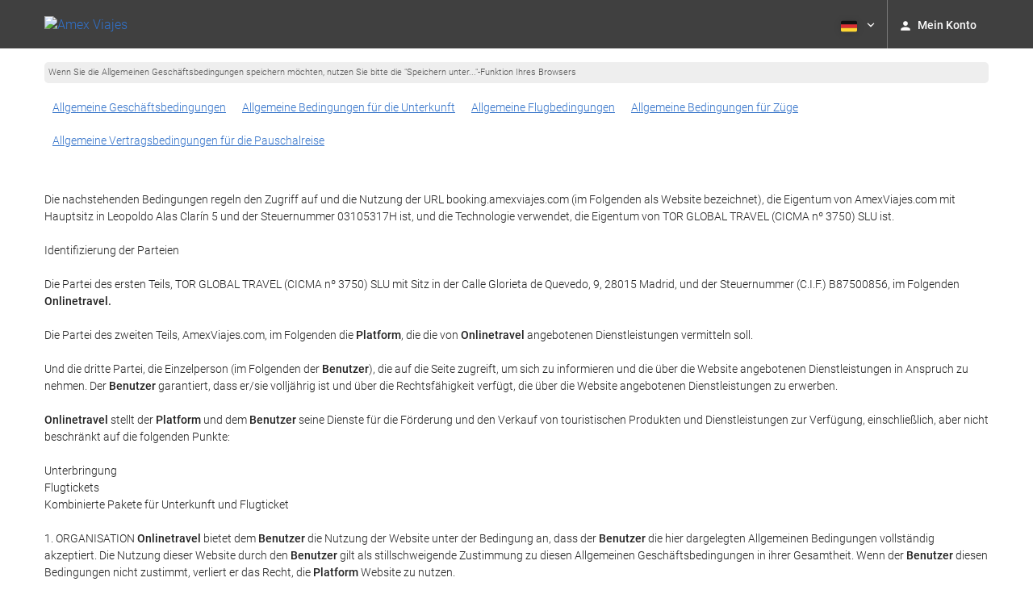

--- FILE ---
content_type: text/html; charset=UTF-8
request_url: https://booking.amexviajes.com/de/conditions/all-general/
body_size: 64190
content:
<!DOCTYPE html>
<!--[if IE 8]><html lang="de" dir="ltr" class="no-js desktop lt-ie9"> <![endif]-->
<!--[if gt IE 8]><!--> <html lang="de" dir="ltr" class="no-js desktop"> <!--<![endif]-->
<head>
<meta charset="utf-8"><meta http-equiv="X-UA-Compatible" content="IE=Edge,chrome=1"><title>Los mejores hoteles para ti</title><meta name="viewport" content="width=device-width, initial-scale=1.0, interactive-widget=resizes-content"><link href='https://otcdn.com' rel='preconnect' crossorigin="crossorigin"><meta http-equiv="x-dns-prefetch-control" content="on"><link rel="dns-prefetch" href="//otcdn.com"><link rel="dns-prefetch" href="//static.otcdn.com"><link href='https://a.otcdn.com/headers/ilusion/magallanes/dist/svg/sprite/magallanes_general_sprite.svg?v=1748355813' rel='preload' as="fetch" type="image/svg+xml" crossorigin="crossorigin"><link href='https://a.otcdn.com/headers/ilusion/magallanes/dist/svg/sprite/magallanes_flags_sprite.svg?v=1748355813' rel='preload' as="fetch" type="image/svg+xml" crossorigin="crossorigin"><link rel="stylesheet" type="text/css" href="https://eur3.otcdn.com/headers/ac/ill_css_magallanes_ltr_s/ill_css_magallanes_ltr_s_983f8f9b98a07821941e377718eb3c99_20251120_121026.css" media="all"><link rel="stylesheet" type="text/css" href="https://eur1.otcdn.com/headers/widgets/generic/autocompletewidget/css/autocompletewidget_base.css?v=1761833562">    <script>
        !function(e,n){"object"==typeof exports&&"undefined"!=typeof module?n():"function"==typeof define&&define.amd?define(n):n()}(0,function(){"use strict";function e(e){var n=this.constructor;return this.then(function(t){return n.resolve(e()).then(function(){return t})},function(t){return n.resolve(e()).then(function(){return n.reject(t)})})}function n(){}function t(e){if(!(this instanceof t))throw new TypeError("Promises must be constructed via new");if("function"!=typeof e)throw new TypeError("not a function");this._state=0,this._handled=!1,this._value=undefined,this._deferreds=[],u(e,this)}function o(e,n){for(;3===e._state;)e=e._value;0!==e._state?(e._handled=!0,t._immediateFn(function(){var t=1===e._state?n.onFulfilled:n.onRejected;if(null!==t){var o;try{o=t(e._value)}catch(f){return void i(n.promise,f)}r(n.promise,o)}else(1===e._state?r:i)(n.promise,e._value)})):e._deferreds.push(n)}function r(e,n){try{if(n===e)throw new TypeError("A promise cannot be resolved with itself.");if(n&&("object"==typeof n||"function"==typeof n)){var o=n.then;if(n instanceof t)return e._state=3,e._value=n,void f(e);if("function"==typeof o)return void u(function(e,n){return function(){e.apply(n,arguments)}}(o,n),e)}e._state=1,e._value=n,f(e)}catch(r){i(e,r)}}function i(e,n){e._state=2,e._value=n,f(e)}function f(e){2===e._state&&0===e._deferreds.length&&t._immediateFn(function(){e._handled||t._unhandledRejectionFn(e._value)});for(var n=0,r=e._deferreds.length;r>n;n++)o(e,e._deferreds[n]);e._deferreds=null}function u(e,n){var t=!1;try{e(function(e){t||(t=!0,r(n,e))},function(e){t||(t=!0,i(n,e))})}catch(o){if(t)return;t=!0,i(n,o)}}var c=setTimeout;t.prototype["catch"]=function(e){return this.then(null,e)},t.prototype.then=function(e,t){var r=new this.constructor(n);return o(this,new function(e,n,t){this.onFulfilled="function"==typeof e?e:null,this.onRejected="function"==typeof n?n:null,this.promise=t}(e,t,r)),r},t.prototype["finally"]=e,t.all=function(e){return new t(function(n,t){function o(e,f){try{if(f&&("object"==typeof f||"function"==typeof f)){var u=f.then;if("function"==typeof u)return void u.call(f,function(n){o(e,n)},t)}r[e]=f,0==--i&&n(r)}catch(c){t(c)}}if(!e||"undefined"==typeof e.length)throw new TypeError("Promise.all accepts an array");var r=Array.prototype.slice.call(e);if(0===r.length)return n([]);for(var i=r.length,f=0;r.length>f;f++)o(f,r[f])})},t.resolve=function(e){return e&&"object"==typeof e&&e.constructor===t?e:new t(function(n){n(e)})},t.reject=function(e){return new t(function(n,t){t(e)})},t.race=function(e){return new t(function(n,t){for(var o=0,r=e.length;r>o;o++)e[o].then(n,t)})},t._immediateFn="function"==typeof setImmediate&&function(e){setImmediate(e)}||function(e){c(e,0)},t._unhandledRejectionFn=function(e){void 0!==console&&console&&console.warn("Possible Unhandled Promise Rejection:",e)};var l=function(){if("undefined"!=typeof self)return self;if("undefined"!=typeof window)return window;if("undefined"!=typeof global)return global;throw Error("unable to locate global object")}();"Promise"in l?l.Promise.prototype["finally"]||(l.Promise.prototype["finally"]=e):l.Promise=t});

        /*! modernizr 3.1.0 (Custom Build) | MIT *
 * http://modernizr.com/download/?-audio-csstransforms-flexbox-flexboxlegacy-flexwrap-geolocation-hashchange-history-postmessage-svg-touchevents-video !*/
!function(e,n,t){function o(e,n){return typeof e===n}function r(){var e,n,t,r,a,s,i;for(var c in T){if(e=[],n=T[c],n.name&&(e.push(n.name.toLowerCase()),n.options&&n.options.aliases&&n.options.aliases.length))for(t=0;t<n.options.aliases.length;t++)e.push(n.options.aliases[t].toLowerCase());for(r=o(n.fn,"function")?n.fn():n.fn,a=0;a<e.length;a++)s=e[a],i=s.split("."),1===i.length?Modernizr[i[0]]=r:(!Modernizr[i[0]]||Modernizr[i[0]]instanceof Boolean||(Modernizr[i[0]]=new Boolean(Modernizr[i[0]])),Modernizr[i[0]][i[1]]=r),h.push((r?"":"no-")+i.join("-"))}}function a(e){var n=w.className,t=Modernizr._config.classPrefix||"";if(b&&(n=n.baseVal),Modernizr._config.enableJSClass){var o=new RegExp("(^|\\s)"+t+"no-js(\\s|$)");n=n.replace(o,"$1"+t+"js$2")}Modernizr._config.enableClasses&&(n+=" "+t+e.join(" "+t),b?w.className.baseVal=n:w.className=n)}function s(){return"function"!=typeof n.createElement?n.createElement(arguments[0]):b?n.createElementNS.call(n,"http://www.w3.org/2000/svg",arguments[0]):n.createElement.apply(n,arguments)}function i(e,n){return!!~(""+e).indexOf(n)}function c(){var e=n.body;return e||(e=s(b?"svg":"body"),e.fake=!0),e}function l(e,t,o,r){var a,i,l,d,u="modernizr",f=s("div"),p=c();if(parseInt(o,10))for(;o--;)l=s("div"),l.id=r?r[o]:u+(o+1),f.appendChild(l);return a=s("style"),a.type="text/css",a.id="s"+u,(p.fake?p:f).appendChild(a),p.appendChild(f),a.styleSheet?a.styleSheet.cssText=e:a.appendChild(n.createTextNode(e)),f.id=u,p.fake&&(p.style.background="",p.style.overflow="hidden",d=w.style.overflow,w.style.overflow="hidden",w.appendChild(p)),i=t(f,e),p.fake?(p.parentNode.removeChild(p),w.style.overflow=d,w.offsetHeight):f.parentNode.removeChild(f),!!i}function d(e,n){return function(){return e.apply(n,arguments)}}function u(e,n,t){var r;for(var a in e)if(e[a]in n)return t===!1?e[a]:(r=n[e[a]],o(r,"function")?d(r,t||n):r);return!1}function f(e){return e.replace(/([a-z])-([a-z])/g,function(e,n,t){return n+t.toUpperCase()}).replace(/^-/,"")}function p(e){return e.replace(/([A-Z])/g,function(e,n){return"-"+n.toLowerCase()}).replace(/^ms-/,"-ms-")}function v(n,o){var r=n.length;if("CSS"in e&&"supports"in e.CSS){for(;r--;)if(e.CSS.supports(p(n[r]),o))return!0;return!1}if("CSSSupportsRule"in e){for(var a=[];r--;)a.push("("+p(n[r])+":"+o+")");return a=a.join(" or "),l("@supports ("+a+") { #modernizr { position: absolute; } }",function(e){return"absolute"==getComputedStyle(e,null).position})}return t}function m(e,n,r,a){function c(){d&&(delete z.style,delete z.modElem)}if(a=o(a,"undefined")?!1:a,!o(r,"undefined")){var l=v(e,r);if(!o(l,"undefined"))return l}for(var d,u,p,m,y,g=["modernizr","tspan"];!z.style;)d=!0,z.modElem=s(g.shift()),z.style=z.modElem.style;for(p=e.length,u=0;p>u;u++)if(m=e[u],y=z.style[m],i(m,"-")&&(m=f(m)),z.style[m]!==t){if(a||o(r,"undefined"))return c(),"pfx"==n?m:!0;try{z.style[m]=r}catch(h){}if(z.style[m]!=y)return c(),"pfx"==n?m:!0}return c(),!1}function y(e,n,t,r,a){var s=e.charAt(0).toUpperCase()+e.slice(1),i=(e+" "+_.join(s+" ")+s).split(" ");return o(n,"string")||o(n,"undefined")?m(i,n,r,a):(i=(e+" "+E.join(s+" ")+s).split(" "),u(i,n,t))}function g(e,n,o){return y(e,t,t,n,o)}var h=[],T=[],x={_version:"3.1.0",_config:{classPrefix:"",enableClasses:!0,enableJSClass:!0,usePrefixes:!0},_q:[],on:function(e,n){var t=this;setTimeout(function(){n(t[e])},0)},addTest:function(e,n,t){T.push({name:e,fn:n,options:t})},addAsyncTest:function(e){T.push({name:null,fn:e})}},Modernizr=function(){};Modernizr.prototype=x,Modernizr=new Modernizr,Modernizr.addTest("geolocation","geolocation"in navigator),Modernizr.addTest("history",function(){var n=navigator.userAgent;return-1===n.indexOf("Android 2.")&&-1===n.indexOf("Android 4.0")||-1===n.indexOf("Mobile Safari")||-1!==n.indexOf("Chrome")||-1!==n.indexOf("Windows Phone")?e.history&&"pushState"in e.history:!1}),Modernizr.addTest("postmessage","postMessage"in e),Modernizr.addTest("svg",!!n.createElementNS&&!!n.createElementNS("http://www.w3.org/2000/svg","svg").createSVGRect);var w=n.documentElement,b="svg"===w.nodeName.toLowerCase();Modernizr.addTest("audio",function(){var e=s("audio"),n=!1;try{(n=!!e.canPlayType)&&(n=new Boolean(n),n.ogg=e.canPlayType('audio/ogg; codecs="vorbis"').replace(/^no$/,""),n.mp3=e.canPlayType("audio/mpeg;").replace(/^no$/,""),n.opus=e.canPlayType('audio/ogg; codecs="opus"').replace(/^no$/,""),n.wav=e.canPlayType('audio/wav; codecs="1"').replace(/^no$/,""),n.m4a=(e.canPlayType("audio/x-m4a;")||e.canPlayType("audio/aac;")).replace(/^no$/,""))}catch(t){}return n}),Modernizr.addTest("video",function(){var e=s("video"),n=!1;try{(n=!!e.canPlayType)&&(n=new Boolean(n),n.ogg=e.canPlayType('video/ogg; codecs="theora"').replace(/^no$/,""),n.h264=e.canPlayType('video/mp4; codecs="avc1.42E01E"').replace(/^no$/,""),n.webm=e.canPlayType('video/webm; codecs="vp8, vorbis"').replace(/^no$/,""),n.vp9=e.canPlayType('video/webm; codecs="vp9"').replace(/^no$/,""),n.hls=e.canPlayType('application/x-mpegURL; codecs="avc1.42E01E"').replace(/^no$/,""))}catch(t){}return n});var C=function(e){function t(n,t){var r;return n?(t&&"string"!=typeof t||(t=s(t||"div")),n="on"+n,r=n in t,!r&&o&&(t.setAttribute||(t=s("div")),t.setAttribute(n,""),r="function"==typeof t[n],t[n]!==e&&(t[n]=e),t.removeAttribute(n)),r):!1}var o=!("onblur"in n.documentElement);return t}();x.hasEvent=C,Modernizr.addTest("hashchange",function(){return C("hashchange",e)===!1?!1:n.documentMode===t||n.documentMode>7});var P=x._config.usePrefixes?" -webkit- -moz- -o- -ms- ".split(" "):[];x._prefixes=P;var S="Moz O ms Webkit",_=x._config.usePrefixes?S.split(" "):[];x._cssomPrefixes=_;var E=x._config.usePrefixes?S.toLowerCase().split(" "):[];x._domPrefixes=E;var A=x.testStyles=l;Modernizr.addTest("touchevents",function(){var t;if("ontouchstart"in e||e.DocumentTouch&&n instanceof DocumentTouch)t=!0;else{var o=["@media (",P.join("touch-enabled),("),"heartz",")","{#modernizr{top:9px;position:absolute}}"].join("");A(o,function(e){t=9===e.offsetTop})}return t});var $={elem:s("modernizr")};Modernizr._q.push(function(){delete $.elem});var z={style:$.elem.style};Modernizr._q.unshift(function(){delete z.style}),x.testAllProps=y,x.testAllProps=g,Modernizr.addTest("flexboxlegacy",g("boxDirection","reverse",!0)),Modernizr.addTest("flexbox",g("flexBasis","1px",!0)),Modernizr.addTest("flexwrap",g("flexWrap","wrap",!0)),Modernizr.addTest("csstransforms",function(){return-1===navigator.userAgent.indexOf("Android 2.")&&g("transform","scale(1)",!0)}),r(),a(h),delete x.addTest,delete x.addAsyncTest;for(var N=0;N<Modernizr._q.length;N++)Modernizr._q[N]();e.Modernizr=Modernizr}(window,document);

    </script>
<link rel="preload" href="https://eur3.otcdn.com/headers/ilusion/fonts/roboto/v18/roboto-v18-latin-ext_latin-300.woff2" as="font" type="font/woff2" crossorigin><link rel="preload" href="https://eur2.otcdn.com/headers/ilusion/fonts/roboto/v18/roboto-v18-latin-ext_latin-regular.woff2" as="font" type="font/woff2" crossorigin><link rel="preload" href="https://eur3.otcdn.com/headers/ilusion/fonts/roboto/v18/roboto-v18-latin-ext_latin-500.woff2" as="font" type="font/woff2" crossorigin><link rel="preload" href="https://eur3.otcdn.com/headers/ilusion/fonts/roboto/v18/roboto-v18-latin-ext_latin-700.woff2" as="font" type="font/woff2" crossorigin><style>@font-face {font-family: 'Roboto';font-style: normal;font-weight: 300;src: local('Roboto Light'), local('Roboto-Light'),url('https://eur3.otcdn.com/headers/ilusion/fonts/roboto/v18/roboto-v18-latin-ext_latin-300.woff2') format('woff2'),url('https://eur3.otcdn.com/headers/ilusion/fonts/roboto/v18/roboto-v18-latin-ext_latin-300.woff') format('woff');    font-display: swap;}@font-face {font-family: 'Roboto';font-style: normal;font-weight: 400;src: local('Roboto'), local('Roboto-Regular'),url('https://eur2.otcdn.com/headers/ilusion/fonts/roboto/v18/roboto-v18-latin-ext_latin-regular.woff2') format('woff2'),url('https://eur2.otcdn.com/headers/ilusion/fonts/roboto/v18/roboto-v18-latin-ext_latin-regular.woff') format('woff');    font-display: swap;}@font-face {font-family: 'Roboto';font-style: normal;font-weight: 500;src: local('Roboto Medium'), local('Roboto-Medium'),url('https://eur3.otcdn.com/headers/ilusion/fonts/roboto/v18/roboto-v18-latin-ext_latin-500.woff2') format('woff2'),url('https://eur3.otcdn.com/headers/ilusion/fonts/roboto/v18/roboto-v18-latin-ext_latin-500.woff') format('woff');    font-display: swap;}@font-face {font-family: 'Roboto';font-style: normal;font-weight: 700;src: local('Roboto Bold'), local('Roboto-Bold'),url('https://eur3.otcdn.com/headers/ilusion/fonts/roboto/v18/roboto-v18-latin-ext_latin-700.woff2') format('woff2'),url('https://eur3.otcdn.com/headers/ilusion/fonts/roboto/v18/roboto-v18-latin-ext_latin-700.woff') format('woff');    font-display: swap;}</style><link rel="preload" href="https://eur1.otcdn.com/headers/ilusion/fonts/georama/Georama-Bold.woff2" as="font" type="font/woff2" crossorigin><style>@font-face {    font-family: 'Georama';    font-style: normal;    font-weight: 700;    src:    url('https://eur1.otcdn.com/headers/ilusion/fonts/georama/Georama-Bold.woff2') format('woff2'),    url('https://eur1.otcdn.com/headers/ilusion/fonts/georama/Georama-Bold.woff') format('woff');    font-display: swap;}</style>
        <script type="text/javascript">
        (function(){if(window.document.documentElement.className.indexOf("fonts-loaded")>-1){return;}
if(document.fonts&&document.fonts.load&&window.Promise){var promises=[];promises.push(document.fonts.load("300 10pt Roboto"));promises.push(document.fonts.load("400 10pt Roboto"));promises.push(document.fonts.load("500 10pt Roboto"));promises.push(document.fonts.load("700 10pt Roboto"));promises.push(document.fonts.load("700 10pt Georama"));window.Promise.all(promises).then(function(){document.documentElement.className+=" fonts-loaded";},function(){window.document.documentElement.className+=" fonts-unavailable";});}}());    </script>


    
<link type="text/css" rel="stylesheet/less" href="/headers/ilusion/magallanes/dist/css/magallanes.less?v=2">
<script src="https://eur2.otcdn.com/headers/common/js/less/less-1.6.0.min.js?v=1748355805"></script><script src="https://eur4.otcdn.com/headers/ac/illmagallanes_sp/illmagallanes_sp_b6ef3e24a71d97ff68d7c6c77123e4e8_20250623_111014.js"></script><link rel="shortcut icon" href="https://b.otcdn.com/imglib/ssm/374/favicon637.png?v=1726817108"><meta name="theme-color" content="#404040"><meta name="msapplication-navbutton-color" content="#404040"><meta name="apple-mobile-web-app-status-bar-style" content="#404040"><meta name="robots" content="noindex,follow"><meta name="description" content="Los mejores paquetes de hoteles y experiencias de lujo a tu alcance"><!--- GTM HEAD BEGIN -->
                        <!-- Google Tag Manager -->
                                            <script type="text/plain" data-managed="ConsentManager" class=" cmplazyload" data-cmp-purpose="c51">
                            (function(w,d,s,l,i){w[l]=w[l]||[];w[l].push({'gtm.start':
                                new Date().getTime(),event:'gtm.js'});var f=d.getElementsByTagName(s)[0],
                                j=d.createElement(s),dl=l!='dataLayer'?'&l='+l:'';j.async=true;j["defer"]=true;j.src=
                                '//www.googletagmanager.com/gtm.js?id='+i+dl;f.parentNode.insertBefore(j,f);
                            })(window,document,'script','dataLayer','GTM-KDH3CTP');</script>
            <!-- End Google Tag Manager -->
        

                    <script>
                window.dataLayer = window.dataLayer || [];
                window.dataLayerConsentComplete = window.dataLayerConsentComplete || [];

                            </script>
        
        <script>
            window.dataLayer = window.dataLayer || [];
            window.dataLayerConsentComplete = window.dataLayerConsentComplete || [];
                                            dataLayerConsentComplete = {"pageCategory":657,"pageLanguage":"de","brand":374,"domain":"booking.amexviajes.com","ssm":"Amex Viajes","event":"ga_paginavista"};
                if ((typeof window.dataLayerConsentComplete == 'object') && (window.dataLayerConsentComplete.length != '')) {
                    dataLayer.push(window.dataLayerConsentComplete);
                    window.dataLayerConsentComplete = [];
                }

                                var user_lang = navigator.language || navigator.userLanguage;
                if (user_lang) {
                    dataLayer.push({userLanguage: user_lang});
                }
                                    </script>

            <!--- GTM HEAD END -->

<!--- GOOGLE ANALYTICS BEGIN -->
        <script type="text/plain" data-managed="ConsentManager" class=" cmplazyload" data-cmp-purpose="c54,c51">

var _gaq = _gaq || [];
_gaq.push(['_setAccount', 'UA-37910925-1']);
_gaq.push(['_setDomainName', 'none']);
_gaq.push(['_trackPageview', '/Others']);
_gaq.push(['_setCustomVar', 1, 'section', 'Others', 3]);
_gaq.push(['_setCustomVar', 2, 'service', '', 3]);

(function () {
    var ga = document.createElement('script');
    ga.type = 'text/javascript';
    ga.async = true;
    ga.src = ('https:' == document.location.protocol ? 'https://ssl' : 'http://www') + '.google-analytics.com/ga.js';
    var s = document.getElementsByTagName('script')[0];
    s.parentNode.insertBefore(ga, s);
})();
</script>


<!--- GOOGLE ANALYTICS END -->

<script>
    window.dataLayer = window.dataLayer || [];
</script>

<!-- cmp wl -->
<script type="text/javascript" data-cmp-ab="1">window.cmp_customlanguages = [{"l":"JA","i":"jp","r":0,"t":"JA"},{"l":"KO","i":"kr","r":0,"t":"KO"},{"l":"AR","i":"xy","r":1,"t":"AR"},{"l":"HE","i":"xy","r":1,"t":"HE"},{"l":"CA","i":"xy","r":0,"t":"CA"},{"l":"TR","i":"tr","r":0,"t":"TR"},{"l":"FA","i":"xy","r":1,"t":"FA"}];</script>
<script>if(!("gdprAppliesGlobally" in window)){window.gdprAppliesGlobally=true}if(!("cmp_id" in window)||window.cmp_id<1){window.cmp_id=0}if(!("cmp_cdid" in window)){window.cmp_cdid="143600"}if(!("cmp_params" in window)){window.cmp_params=""}if(!("cmp_host" in window)){window.cmp_host="c.delivery.consentmanager.net"}if(!("cmp_cdn" in window)){window.cmp_cdn="cdn.consentmanager.net"}if(!("cmp_proto" in window)){window.cmp_proto="https:"}if(!("cmp_codesrc" in window)){window.cmp_codesrc="1"}window.cmp_getsupportedLangs=function(){var b=["DE","EN","FR","IT","NO","DA","FI","ES","PT","RO","BG","ET","EL","GA","HR","LV","LT","MT","NL","PL","SV","SK","SL","CS","HU","RU","SR","ZH","TR","UK","AR","BS"];if("cmp_customlanguages" in window){for(var a=0;a<window.cmp_customlanguages.length;a++){b.push(window.cmp_customlanguages[a].l.toUpperCase())}}return b};window.cmp_getRTLLangs=function(){var a=["AR"];if("cmp_customlanguages" in window){for(var b=0;b<window.cmp_customlanguages.length;b++){if("r" in window.cmp_customlanguages[b]&&window.cmp_customlanguages[b].r){a.push(window.cmp_customlanguages[b].l)}}}return a};window.cmp_getlang=function(a){if(typeof(a)!="boolean"){a=true}if(a&&typeof(cmp_getlang.usedlang)=="string"&&cmp_getlang.usedlang!==""){return cmp_getlang.usedlang}return window.cmp_getlangs()[0]};window.cmp_extractlang=function(a){if(a.indexOf("cmplang=")!=-1){a=a.substr(a.indexOf("cmplang=")+8,2).toUpperCase();if(a.indexOf("&")!=-1){a=a.substr(0,a.indexOf("&"))}}else{a=""}return a};window.cmp_getlangs=function(){var g=window.cmp_getsupportedLangs();var c=[];var f=location.hash;var e=location.search;var j="cmp_params" in window?window.cmp_params:"";var a="languages" in navigator?navigator.languages:[];if(cmp_extractlang(f)!=""){c.push(cmp_extractlang(f))}else{if(cmp_extractlang(e)!=""){c.push(cmp_extractlang(e))}else{if(cmp_extractlang(j)!=""){c.push(cmp_extractlang(j))}else{if("cmp_setlang" in window&&window.cmp_setlang!=""){c.push(window.cmp_setlang.toUpperCase())}else{if("cmp_langdetect" in window&&window.cmp_langdetect==1){c.push(window.cmp_getPageLang())}else{if(a.length>0){for(var d=0;d<a.length;d++){c.push(a[d])}}if("language" in navigator){c.push(navigator.language)}if("userLanguage" in navigator){c.push(navigator.userLanguage)}}}}}}var h=[];for(var d=0;d<c.length;d++){var b=c[d].toUpperCase();if(b.length<2){continue}if(g.indexOf(b)!=-1){h.push(b)}else{if(b.indexOf("-")!=-1){b=b.substr(0,2)}if(g.indexOf(b)!=-1){h.push(b)}}}if(h.length==0&&typeof(cmp_getlang.defaultlang)=="string"&&cmp_getlang.defaultlang!==""){return[cmp_getlang.defaultlang.toUpperCase()]}else{return h.length>0?h:["EN"]}};window.cmp_getPageLangs=function(){var a=window.cmp_getXMLLang();if(a!=""){a=[a.toUpperCase()]}else{a=[]}a=a.concat(window.cmp_getLangsFromURL());return a.length>0?a:["EN"]};window.cmp_getPageLang=function(){var a=window.cmp_getPageLangs();return a.length>0?a[0]:""};window.cmp_getLangsFromURL=function(){var c=window.cmp_getsupportedLangs();var b=location;var m="toUpperCase";var g=b.hostname[m]()+".";var a=b.pathname[m]()+"/";var f=[];for(var e=0;e<c.length;e++){var j=a.substring(0,c[e].length+1);if(g.substring(0,c[e].length+1)==c[e]+"."){f.push(c[e][m]())}else{if(c[e].length==5){var k=c[e].substring(3,5)+"-"+c[e].substring(0,2);if(g.substring(0,k.length+1)==k+"."){f.push(c[e][m]())}}else{if(j==c[e]+"/"||j=="/"+c[e]){f.push(c[e][m]())}else{if(j==c[e].replace("-","/")+"/"||j=="/"+c[e].replace("-","/")){f.push(c[e][m]())}else{if(c[e].length==5){var k=c[e].substring(3,5)+"-"+c[e].substring(0,2);var h=a.substring(0,k.length+1);if(h==k+"/"||h==k.replace("-","/")+"/"){f.push(c[e][m]())}}}}}}}return f};window.cmp_getXMLLang=function(){var c=document.getElementsByTagName("html");if(c.length>0){var c=c[0]}else{c=document.documentElement}if(c&&c.getAttribute){var a=c.getAttribute("xml:lang");if(typeof(a)!="string"||a==""){a=c.getAttribute("lang")}if(typeof(a)=="string"&&a!=""){var b=window.cmp_getsupportedLangs();return b.indexOf(a.toUpperCase())!=-1||b.indexOf(a.substr(0,2).toUpperCase())!=-1?a:""}else{return""}}};(function(){var B=document;var C=B.getElementsByTagName;var o=window;var t="";var h="";var k="";var D=function(e){var i="cmp_"+e;e="cmp"+e+"=";var d="";var l=e.length;var G=location;var H=G.hash;var w=G.search;var u=H.indexOf(e);var F=w.indexOf(e);if(u!=-1){d=H.substring(u+l,9999)}else{if(F!=-1){d=w.substring(F+l,9999)}else{return i in o&&typeof(o[i])!=="function"?o[i]:""}}var E=d.indexOf("&");if(E!=-1){d=d.substring(0,E)}return d};var j=D("lang");if(j!=""){t=j;k=t}else{if("cmp_getlang" in o){t=o.cmp_getlang().toLowerCase();h=o.cmp_getlangs().slice(0,3).join("_");k=o.cmp_getPageLangs().slice(0,3).join("_");if("cmp_customlanguages" in o){var m=o.cmp_customlanguages;for(var x=0;x<m.length;x++){var a=m[x].l.toLowerCase();if(a==t){t="en"}}}}}var q=("cmp_proto" in o)?o.cmp_proto:"https:";if(q!="http:"&&q!="https:"){q="https:"}var n=("cmp_ref" in o)?o.cmp_ref:location.href;if(n.length>300){n=n.substring(0,300)}var z=function(d){var I=B.createElement("script");I.setAttribute("data-cmp-ab","1");I.type="text/javascript";I.async=true;I.src=d;var H=["body","div","span","script","head"];var w="currentScript";var F="parentElement";var l="appendChild";var G="body";if(B[w]&&B[w][F]){B[w][F][l](I)}else{if(B[G]){B[G][l](I)}else{for(var u=0;u<H.length;u++){var E=C(H[u]);if(E.length>0){E[0][l](I);break}}}}};var b=D("design");var c=D("regulationkey");var y=D("gppkey");var s=D("att");var f=o.encodeURIComponent;var g=false;try{g=B.cookie.length>0}catch(A){g=false}var p=q+"//"+o.cmp_host+"/delivery/cmp.php?";p+=("cmp_id" in o&&o.cmp_id>0?"id="+o.cmp_id:"")+("cmp_cdid" in o?"&cdid="+o.cmp_cdid:"")+"&h="+f(n);p+=(b!=""?"&cmpdesign="+f(b):"")+(c!=""?"&cmpregulationkey="+f(c):"")+(y!=""?"&cmpgppkey="+f(y):"");p+=(s!=""?"&cmpatt="+f(s):"")+("cmp_params" in o?"&"+o.cmp_params:"")+(g?"&__cmpfcc=1":"");z(p+"&l="+f(t)+"&ls="+f(h)+"&lp="+f(k)+"&o="+(new Date()).getTime());var r="js";var v=D("debugunminimized")!=""?"":".min";if(D("debugcoverage")=="1"){r="instrumented";v=""}if(D("debugtest")=="1"){r="jstests";v=""}z(q+"//"+o.cmp_cdn+"/delivery/"+r+"/cmp_final"+v+".js")})();window.cmp_addFrame=function(b){if(!window.frames[b]){if(document.body){var a=document.createElement("iframe");a.style.cssText="display:none";if("cmp_cdn" in window&&"cmp_ultrablocking" in window&&window.cmp_ultrablocking>0){a.src="//"+window.cmp_cdn+"/delivery/empty.html"}a.name=b;a.setAttribute("title","Intentionally hidden, please ignore");a.setAttribute("role","none");a.setAttribute("tabindex","-1");document.body.appendChild(a)}else{window.setTimeout(window.cmp_addFrame,10,b)}}};window.cmp_rc=function(c,b){var l="";try{l=document.cookie}catch(h){l=""}var j="";var f=0;var g=false;while(l!=""&&f<100){f++;while(l.substr(0,1)==" "){l=l.substr(1,l.length)}var k=l.substring(0,l.indexOf("="));if(l.indexOf(";")!=-1){var m=l.substring(l.indexOf("=")+1,l.indexOf(";"))}else{var m=l.substr(l.indexOf("=")+1,l.length)}if(c==k){j=m;g=true}var d=l.indexOf(";")+1;if(d==0){d=l.length}l=l.substring(d,l.length)}if(!g&&typeof(b)=="string"){j=b}return(j)};window.cmp_stub=function(){var a=arguments;__cmp.a=__cmp.a||[];if(!a.length){return __cmp.a}else{if(a[0]==="ping"){if(a[1]===2){a[2]({gdprApplies:gdprAppliesGlobally,cmpLoaded:false,cmpStatus:"stub",displayStatus:"hidden",apiVersion:"2.2",cmpId:31},true)}else{a[2](false,true)}}else{if(a[0]==="getUSPData"){a[2]({version:1,uspString:window.cmp_rc("__cmpccpausps","1---")},true)}else{if(a[0]==="getTCData"){__cmp.a.push([].slice.apply(a))}else{if(a[0]==="addEventListener"||a[0]==="removeEventListener"){__cmp.a.push([].slice.apply(a))}else{if(a.length==4&&a[3]===false){a[2]({},false)}else{__cmp.a.push([].slice.apply(a))}}}}}}};window.cmp_gpp_ping=function(){return{gppVersion:"1.1",cmpStatus:"stub",cmpDisplayStatus:"hidden",signalStatus:"not ready",supportedAPIs:["2:tcfeuv2","5:tcfcav1","7:usnat","8:usca","9:usva","10:usco","11:usut","12:usct"],cmpId:31,sectionList:[],applicableSections:[0],gppString:"",parsedSections:{}}};window.cmp_dsastub=function(){var a=arguments;a[0]="dsa."+a[0];window.cmp_gppstub(a)};window.cmp_gppstub=function(){var c=arguments;__gpp.q=__gpp.q||[];if(!c.length){return __gpp.q}var h=c[0];var g=c.length>1?c[1]:null;var f=c.length>2?c[2]:null;var a=null;var j=false;if(h==="ping"){a=window.cmp_gpp_ping();j=true}else{if(h==="addEventListener"){__gpp.e=__gpp.e||[];if(!("lastId" in __gpp)){__gpp.lastId=0}__gpp.lastId++;var d=__gpp.lastId;__gpp.e.push({id:d,callback:g});a={eventName:"listenerRegistered",listenerId:d,data:true,pingData:window.cmp_gpp_ping()};j=true}else{if(h==="removeEventListener"){__gpp.e=__gpp.e||[];a=false;for(var e=0;e<__gpp.e.length;e++){if(__gpp.e[e].id==f){__gpp.e[e].splice(e,1);a=true;break}}j=true}else{__gpp.q.push([].slice.apply(c))}}}if(a!==null&&typeof(g)==="function"){g(a,j)}};window.cmp_msghandler=function(d){var a=typeof d.data==="string";try{var c=a?JSON.parse(d.data):d.data}catch(f){var c=null}if(typeof(c)==="object"&&c!==null&&"__cmpCall" in c){var b=c.__cmpCall;window.__cmp(b.command,b.parameter,function(h,g){var e={__cmpReturn:{returnValue:h,success:g,callId:b.callId}};d.source.postMessage(a?JSON.stringify(e):e,"*")})}if(typeof(c)==="object"&&c!==null&&"__uspapiCall" in c){var b=c.__uspapiCall;window.__uspapi(b.command,b.version,function(h,g){var e={__uspapiReturn:{returnValue:h,success:g,callId:b.callId}};d.source.postMessage(a?JSON.stringify(e):e,"*")})}if(typeof(c)==="object"&&c!==null&&"__tcfapiCall" in c){var b=c.__tcfapiCall;window.__tcfapi(b.command,b.version,function(h,g){var e={__tcfapiReturn:{returnValue:h,success:g,callId:b.callId}};d.source.postMessage(a?JSON.stringify(e):e,"*")},b.parameter)}if(typeof(c)==="object"&&c!==null&&"__gppCall" in c){var b=c.__gppCall;window.__gpp(b.command,function(h,g){var e={__gppReturn:{returnValue:h,success:g,callId:b.callId}};d.source.postMessage(a?JSON.stringify(e):e,"*")},"parameter" in b?b.parameter:null,"version" in b?b.version:1)}if(typeof(c)==="object"&&c!==null&&"__dsaCall" in c){var b=c.__dsaCall;window.__dsa(b.command,function(h,g){var e={__dsaReturn:{returnValue:h,success:g,callId:b.callId}};d.source.postMessage(a?JSON.stringify(e):e,"*")},"parameter" in b?b.parameter:null,"version" in b?b.version:1)}};window.cmp_setStub=function(a){if(!(a in window)||(typeof(window[a])!=="function"&&typeof(window[a])!=="object"&&(typeof(window[a])==="undefined"||window[a]!==null))){window[a]=window.cmp_stub;window[a].msgHandler=window.cmp_msghandler;window.addEventListener("message",window.cmp_msghandler,false)}};window.cmp_setGppStub=function(a){if(!(a in window)||(typeof(window[a])!=="function"&&typeof(window[a])!=="object"&&(typeof(window[a])==="undefined"||window[a]!==null))){window[a]=window.cmp_gppstub;window[a].msgHandler=window.cmp_msghandler;window.addEventListener("message",window.cmp_msghandler,false)}};if(!("cmp_noiframepixel" in window)){window.cmp_addFrame("__cmpLocator")}if((!("cmp_disableusp" in window)||!window.cmp_disableusp)&&!("cmp_noiframepixel" in window)){window.cmp_addFrame("__uspapiLocator")}if((!("cmp_disabletcf" in window)||!window.cmp_disabletcf)&&!("cmp_noiframepixel" in window)){window.cmp_addFrame("__tcfapiLocator")}if((!("cmp_disablegpp" in window)||!window.cmp_disablegpp)&&!("cmp_noiframepixel" in window)){window.cmp_addFrame("__gppLocator")}if((!("cmp_disabledsa" in window)||!window.cmp_disabledsa)&&!("cmp_noiframepixel" in window)){window.cmp_addFrame("__dsaLocator")}window.cmp_setStub("__cmp");if(!("cmp_disabletcf" in window)||!window.cmp_disabletcf){window.cmp_setStub("__tcfapi")}if(!("cmp_disableusp" in window)||!window.cmp_disableusp){window.cmp_setStub("__uspapi")}if(!("cmp_disablegpp" in window)||!window.cmp_disablegpp){window.cmp_setGppStub("__gpp")}if(!("cmp_disabledsa" in window)||!window.cmp_disabledsa){window.cmp_setGppStub("__dsa")};</script>
<script>window.cmp_privacyurl = 'https://booking.amexviajes.com//de/conditions/privacy-policy/';window.cmp_setlang = "DE";</script></head>
<body>
<!--- GTM BODY BEGIN -->
        <noscript><iframe src="https://www.googletagmanager.com/ns.html?id=GTM-KDH3CTP"
                  height="0" width="0" style="display:none;visibility:hidden"></iframe></noscript>
        <!--- GTM BODY END -->

<script>
(function(w){var xhr=[];xhr[0]=new XMLHttpRequest();xhr[0].open("GET","https://a.otcdn.com/headers/ilusion/magallanes/dist/svg/sprite/magallanes_general_sprite.svg?v=1748355813",true);xhr[0].onload=function(){var div=document.createElement("div");div.innerHTML=xhr[0].responseText;div.width='0';div.height='0';div.style.width='0';div.style.height='0';div.style.position='absolute';div.style.overflow='hidden';w.document.body.insertBefore(div,document.body.childNodes[0]);};xhr[0].send();xhr[1]=new XMLHttpRequest();xhr[1].open("GET","https://a.otcdn.com/headers/ilusion/magallanes/dist/svg/sprite/magallanes_flags_sprite.svg?v=1748355813",true);xhr[1].onload=function(){var div=document.createElement("div");div.innerHTML=xhr[1].responseText;div.width='0';div.height='0';div.style.width='0';div.style.height='0';div.style.position='absolute';div.style.overflow='hidden';w.document.body.insertBefore(div,document.body.childNodes[0]);};xhr[1].send();}(this));</script>
<!--[if lt IE 10]>
<style>
	.alert-deprecated{position:absolute;left:25%; top:13%;width:50%; z-index:10000}
	.alert-deprecated button{padding:0 30px}
</style>
<div class="alert alert-deprecated alert-warning alert-dismissible" role="alert">
    <button type="button" class="close" data-dismiss="alert" aria-label="Close"><span aria-hidden="true">&times;</span></button>
    <a href="http://browsehappy.com/" class="alert-link" target="_blank" rel="nofollow">Sie benutzen einen veralteten Browser. Bitte aktualisieren Sie Ihren Browser, um die Nutzererfahrung zu verbessern.</a>
</div>
<![endif]-->

    <script type="text/javascript">
        (function (less) {
            try {
                if (typeof less !== 'undefined') {
                    less.modifyVars({
                        "@colorMain": "#4d4d4d",
                        "@colorSecondary": "#000000",
                        "@navbarColor": "#404040",
                        "@navbarTextColor": "#fdfcfc"
                    });
                }
            } catch (e) {
            }
        })(less);
    </script>
    

                                

        <header>
            <div class="navbar header-top-nav generic-header">
                <div class="container-limited">
                                    <div class="navbar-header">
                                                    <a title="Die besten Reise-Angebote | AmexViajes.com" href="http://www.amexviajes.com" class="navbar-brand">
                                <img src="?v=1726817108"
                                     alt="Amex Viajes"/>
                            </a>
                                            </div>
                    <ul class="nav navbar-nav navbar-right hidden-xs">
                                                                        
                                                
                                                <li class="dropdown language_selector">
            <button type="button" class="dropdown-toggle" data-toggle="dropdown"
                role="button" aria-haspopup="true"
                aria-expanded="false"
                aria-label="Sprache auswählen">
            <span id="currentLanguageFlag">
    <svg xmlns="http://www.w3.org/2000/svg" version="1.1"
         class="icon icon-ownfill-flag-germany"
         aria-labelledby="currentlanguage">
        <title id="currentlanguage">Deutsch</title>
        <use xmlns:xlink="http://www.w3.org/1999/xlink" xlink:href="#icon-ownfill-flag-germany"></use>
    </svg>
</span>
            <svg xmlns="http://www.w3.org/2000/svg" version="1.1" class="icon icon-anyfill-ui-chevron-down"
                 aria-hidden="true">
                <use xmlns:xlink="http://www.w3.org/1999/xlink" xlink:href="#icon-anyfill-ui-chevron-down"></use>
            </svg>
        </button>
    
    <div class="dropdown-menu dropdown-language language-options-container" id="dropdown-language">
        <ul>
                        <li>
                <a class="language_option_en-GB" href="https://booking.amexviajes.com/en/conditions/all-general/" title="English">
                    <span class="element-symbol">
                        <svg xmlns="http://www.w3.org/2000/svg" version="1.1" class="icon icon-ownfill-flag-united_kingdom" aria-hidden="true">
                            <use xmlns:xlink="http://www.w3.org/1999/xlink" xlink:href="#icon-ownfill-flag-united_kingdom"></use>
                        </svg>
                    </span>
                    <span dir="ltr">English</span>
                </a>
            </li>
                        <li>
                <a class="language_option_es" href="https://booking.amexviajes.com/es/conditions/all-general/" title="Español">
                    <span class="element-symbol">
                        <svg xmlns="http://www.w3.org/2000/svg" version="1.1" class="icon icon-ownfill-flag-spain" aria-hidden="true">
                            <use xmlns:xlink="http://www.w3.org/1999/xlink" xlink:href="#icon-ownfill-flag-spain"></use>
                        </svg>
                    </span>
                    <span dir="ltr">Español</span>
                </a>
            </li>
                        <li>
                <a class="language_option_fr" href="https://booking.amexviajes.com/fr/conditions/all-general/" title="Français">
                    <span class="element-symbol">
                        <svg xmlns="http://www.w3.org/2000/svg" version="1.1" class="icon icon-ownfill-flag-france" aria-hidden="true">
                            <use xmlns:xlink="http://www.w3.org/1999/xlink" xlink:href="#icon-ownfill-flag-france"></use>
                        </svg>
                    </span>
                    <span dir="ltr">Français</span>
                </a>
            </li>
                        <li>
                <a class="language_option_de" href="https://booking.amexviajes.com/de/conditions/all-general/" title="Deutsch" class="active-element">
                    <span class="element-symbol">
                        <svg xmlns="http://www.w3.org/2000/svg" version="1.1" class="icon icon-ownfill-flag-germany" aria-hidden="true">
                            <use xmlns:xlink="http://www.w3.org/1999/xlink" xlink:href="#icon-ownfill-flag-germany"></use>
                        </svg>
                    </span>
                    <span dir="ltr">Deutsch</span>
                </a>
            </li>
                        <li>
                <a class="language_option_it" href="https://booking.amexviajes.com/it/conditions/all-general/" title="Italiano">
                    <span class="element-symbol">
                        <svg xmlns="http://www.w3.org/2000/svg" version="1.1" class="icon icon-ownfill-flag-italy" aria-hidden="true">
                            <use xmlns:xlink="http://www.w3.org/1999/xlink" xlink:href="#icon-ownfill-flag-italy"></use>
                        </svg>
                    </span>
                    <span dir="ltr">Italiano</span>
                </a>
            </li>
                        <li>
                <a class="language_option_pt" href="https://booking.amexviajes.com/pt/conditions/all-general/" title="Português">
                    <span class="element-symbol">
                        <svg xmlns="http://www.w3.org/2000/svg" version="1.1" class="icon icon-ownfill-flag-portugal" aria-hidden="true">
                            <use xmlns:xlink="http://www.w3.org/1999/xlink" xlink:href="#icon-ownfill-flag-portugal"></use>
                        </svg>
                    </span>
                    <span dir="ltr">Português</span>
                </a>
            </li>
                        <li>
                <a class="language_option_ca" href="https://booking.amexviajes.com/cat/conditions/all-general/" title="Català">
                    <span class="element-symbol">
                        <svg xmlns="http://www.w3.org/2000/svg" version="1.1" class="icon icon-ownfill-flag-catalunya" aria-hidden="true">
                            <use xmlns:xlink="http://www.w3.org/1999/xlink" xlink:href="#icon-ownfill-flag-catalunya"></use>
                        </svg>
                    </span>
                    <span dir="ltr">Català</span>
                </a>
            </li>
                        <li>
                <a class="language_option_nl" href="https://booking.amexviajes.com/nl/conditions/all-general/" title="Nederlands">
                    <span class="element-symbol">
                        <svg xmlns="http://www.w3.org/2000/svg" version="1.1" class="icon icon-ownfill-flag-netherlands" aria-hidden="true">
                            <use xmlns:xlink="http://www.w3.org/1999/xlink" xlink:href="#icon-ownfill-flag-netherlands"></use>
                        </svg>
                    </span>
                    <span dir="ltr">Nederlands</span>
                </a>
            </li>
                        <li>
                <a class="language_option_ar" href="https://booking.amexviajes.com/ar/conditions/all-general/" title="العربية">
                    <span class="element-symbol">
                        <svg xmlns="http://www.w3.org/2000/svg" version="1.1" class="icon icon-ownfill-flag-saudi_arabia" aria-hidden="true">
                            <use xmlns:xlink="http://www.w3.org/1999/xlink" xlink:href="#icon-ownfill-flag-saudi_arabia"></use>
                        </svg>
                    </span>
                    <span dir="ltr">العربية</span>
                </a>
            </li>
                        <li>
                <a class="language_option_da" href="https://booking.amexviajes.com/da/conditions/all-general/" title="Dansk">
                    <span class="element-symbol">
                        <svg xmlns="http://www.w3.org/2000/svg" version="1.1" class="icon icon-ownfill-flag-denmark" aria-hidden="true">
                            <use xmlns:xlink="http://www.w3.org/1999/xlink" xlink:href="#icon-ownfill-flag-denmark"></use>
                        </svg>
                    </span>
                    <span dir="ltr">Dansk</span>
                </a>
            </li>
                        <li>
                <a class="language_option_zh-Hans" href="https://booking.amexviajes.com/zh/conditions/all-general/" title="简体中文">
                    <span class="element-symbol">
                        <svg xmlns="http://www.w3.org/2000/svg" version="1.1" class="icon icon-ownfill-flag-china" aria-hidden="true">
                            <use xmlns:xlink="http://www.w3.org/1999/xlink" xlink:href="#icon-ownfill-flag-china"></use>
                        </svg>
                    </span>
                    <span dir="ltr">简体中文</span>
                </a>
            </li>
                        <li>
                <a class="language_option_zh-Hant" href="https://booking.amexviajes.com/zt/conditions/all-general/" title="繁體中文">
                    <span class="element-symbol">
                        <svg xmlns="http://www.w3.org/2000/svg" version="1.1" class="icon icon-ownfill-flag-taiwan" aria-hidden="true">
                            <use xmlns:xlink="http://www.w3.org/1999/xlink" xlink:href="#icon-ownfill-flag-taiwan"></use>
                        </svg>
                    </span>
                    <span dir="ltr">繁體中文</span>
                </a>
            </li>
                        <li>
                <a class="language_option_ko" href="https://booking.amexviajes.com/ko/conditions/all-general/" title="한국어">
                    <span class="element-symbol">
                        <svg xmlns="http://www.w3.org/2000/svg" version="1.1" class="icon icon-ownfill-flag-south_korea" aria-hidden="true">
                            <use xmlns:xlink="http://www.w3.org/1999/xlink" xlink:href="#icon-ownfill-flag-south_korea"></use>
                        </svg>
                    </span>
                    <span dir="ltr">한국어</span>
                </a>
            </li>
                        <li>
                <a class="language_option_he" href="https://booking.amexviajes.com/he/conditions/all-general/" title="עברית">
                    <span class="element-symbol">
                        <svg xmlns="http://www.w3.org/2000/svg" version="1.1" class="icon icon-ownfill-flag-israel" aria-hidden="true">
                            <use xmlns:xlink="http://www.w3.org/1999/xlink" xlink:href="#icon-ownfill-flag-israel"></use>
                        </svg>
                    </span>
                    <span dir="ltr">עברית</span>
                </a>
            </li>
                        <li>
                <a class="language_option_ja" href="https://booking.amexviajes.com/ja/conditions/all-general/" title="日本語">
                    <span class="element-symbol">
                        <svg xmlns="http://www.w3.org/2000/svg" version="1.1" class="icon icon-ownfill-flag-japan" aria-hidden="true">
                            <use xmlns:xlink="http://www.w3.org/1999/xlink" xlink:href="#icon-ownfill-flag-japan"></use>
                        </svg>
                    </span>
                    <span dir="ltr">日本語</span>
                </a>
            </li>
                        <li>
                <a class="language_option_ru" href="https://booking.amexviajes.com/ru/conditions/all-general/" title="Русский">
                    <span class="element-symbol">
                        <svg xmlns="http://www.w3.org/2000/svg" version="1.1" class="icon icon-ownfill-flag-russian_federation" aria-hidden="true">
                            <use xmlns:xlink="http://www.w3.org/1999/xlink" xlink:href="#icon-ownfill-flag-russian_federation"></use>
                        </svg>
                    </span>
                    <span dir="ltr">Русский</span>
                </a>
            </li>
                        <li>
                <a class="language_option_pl" href="https://booking.amexviajes.com/pl/conditions/all-general/" title="Polski">
                    <span class="element-symbol">
                        <svg xmlns="http://www.w3.org/2000/svg" version="1.1" class="icon icon-ownfill-flag-poland" aria-hidden="true">
                            <use xmlns:xlink="http://www.w3.org/1999/xlink" xlink:href="#icon-ownfill-flag-poland"></use>
                        </svg>
                    </span>
                    <span dir="ltr">Polski</span>
                </a>
            </li>
                        <li>
                <a class="language_option_sv" href="https://booking.amexviajes.com/se/conditions/all-general/" title="Svenska">
                    <span class="element-symbol">
                        <svg xmlns="http://www.w3.org/2000/svg" version="1.1" class="icon icon-ownfill-flag-sweden" aria-hidden="true">
                            <use xmlns:xlink="http://www.w3.org/1999/xlink" xlink:href="#icon-ownfill-flag-sweden"></use>
                        </svg>
                    </span>
                    <span dir="ltr">Svenska</span>
                </a>
            </li>
                        <li>
                <a class="language_option_ro" href="https://booking.amexviajes.com/ro/conditions/all-general/" title="Română">
                    <span class="element-symbol">
                        <svg xmlns="http://www.w3.org/2000/svg" version="1.1" class="icon icon-ownfill-flag-romania" aria-hidden="true">
                            <use xmlns:xlink="http://www.w3.org/1999/xlink" xlink:href="#icon-ownfill-flag-romania"></use>
                        </svg>
                    </span>
                    <span dir="ltr">Română</span>
                </a>
            </li>
                        <li>
                <a class="language_option_hu" href="https://booking.amexviajes.com/hu/conditions/all-general/" title="Magyar">
                    <span class="element-symbol">
                        <svg xmlns="http://www.w3.org/2000/svg" version="1.1" class="icon icon-ownfill-flag-hungary" aria-hidden="true">
                            <use xmlns:xlink="http://www.w3.org/1999/xlink" xlink:href="#icon-ownfill-flag-hungary"></use>
                        </svg>
                    </span>
                    <span dir="ltr">Magyar</span>
                </a>
            </li>
                        <li>
                <a class="language_option_pt-BR" href="https://booking.amexviajes.com/br/conditions/all-general/" title="Português do Brasil">
                    <span class="element-symbol">
                        <svg xmlns="http://www.w3.org/2000/svg" version="1.1" class="icon icon-ownfill-flag-brazil" aria-hidden="true">
                            <use xmlns:xlink="http://www.w3.org/1999/xlink" xlink:href="#icon-ownfill-flag-brazil"></use>
                        </svg>
                    </span>
                    <span dir="ltr">Português do Brasil</span>
                </a>
            </li>
                        <li>
                <a class="language_option_fa" href="https://booking.amexviajes.com/fa/conditions/all-general/" title="فارسی">
                    <span class="element-symbol">
                        <svg xmlns="http://www.w3.org/2000/svg" version="1.1" class="icon icon-ownfill-flag-iran" aria-hidden="true">
                            <use xmlns:xlink="http://www.w3.org/1999/xlink" xlink:href="#icon-ownfill-flag-iran"></use>
                        </svg>
                    </span>
                    <span dir="ltr">فارسی</span>
                </a>
            </li>
                        <li>
                <a class="language_option_es-AR" href="https://booking.amexviajes.com/arg/conditions/all-general/" title="Español de Argentina">
                    <span class="element-symbol">
                        <svg xmlns="http://www.w3.org/2000/svg" version="1.1" class="icon icon-ownfill-flag-argentina" aria-hidden="true">
                            <use xmlns:xlink="http://www.w3.org/1999/xlink" xlink:href="#icon-ownfill-flag-argentina"></use>
                        </svg>
                    </span>
                    <span dir="ltr">Español de Argentina</span>
                </a>
            </li>
                        <li>
                <a class="language_option_es-CL" href="https://booking.amexviajes.com/cl/conditions/all-general/" title="Español de Chile">
                    <span class="element-symbol">
                        <svg xmlns="http://www.w3.org/2000/svg" version="1.1" class="icon icon-ownfill-flag-chile" aria-hidden="true">
                            <use xmlns:xlink="http://www.w3.org/1999/xlink" xlink:href="#icon-ownfill-flag-chile"></use>
                        </svg>
                    </span>
                    <span dir="ltr">Español de Chile</span>
                </a>
            </li>
                        <li>
                <a class="language_option_es-CO" href="https://booking.amexviajes.com/co/conditions/all-general/" title="Español de Colombia">
                    <span class="element-symbol">
                        <svg xmlns="http://www.w3.org/2000/svg" version="1.1" class="icon icon-ownfill-flag-colombia" aria-hidden="true">
                            <use xmlns:xlink="http://www.w3.org/1999/xlink" xlink:href="#icon-ownfill-flag-colombia"></use>
                        </svg>
                    </span>
                    <span dir="ltr">Español de Colombia</span>
                </a>
            </li>
                        <li>
                <a class="language_option_es-EC" href="https://booking.amexviajes.com/ec/conditions/all-general/" title="Español de Ecuador">
                    <span class="element-symbol">
                        <svg xmlns="http://www.w3.org/2000/svg" version="1.1" class="icon icon-ownfill-flag-ecuador" aria-hidden="true">
                            <use xmlns:xlink="http://www.w3.org/1999/xlink" xlink:href="#icon-ownfill-flag-ecuador"></use>
                        </svg>
                    </span>
                    <span dir="ltr">Español de Ecuador</span>
                </a>
            </li>
                        <li>
                <a class="language_option_fi" href="https://booking.amexviajes.com/fi/conditions/all-general/" title="Suomi">
                    <span class="element-symbol">
                        <svg xmlns="http://www.w3.org/2000/svg" version="1.1" class="icon icon-ownfill-flag-finland" aria-hidden="true">
                            <use xmlns:xlink="http://www.w3.org/1999/xlink" xlink:href="#icon-ownfill-flag-finland"></use>
                        </svg>
                    </span>
                    <span dir="ltr">Suomi</span>
                </a>
            </li>
                        <li>
                <a class="language_option_es-MX" href="https://booking.amexviajes.com/mx/conditions/all-general/" title="Español de México">
                    <span class="element-symbol">
                        <svg xmlns="http://www.w3.org/2000/svg" version="1.1" class="icon icon-ownfill-flag-mexico" aria-hidden="true">
                            <use xmlns:xlink="http://www.w3.org/1999/xlink" xlink:href="#icon-ownfill-flag-mexico"></use>
                        </svg>
                    </span>
                    <span dir="ltr">Español de México</span>
                </a>
            </li>
                        <li>
                <a class="language_option_nb-NO" href="https://booking.amexviajes.com/no/conditions/all-general/" title="Norsk bokmål">
                    <span class="element-symbol">
                        <svg xmlns="http://www.w3.org/2000/svg" version="1.1" class="icon icon-ownfill-flag-norway" aria-hidden="true">
                            <use xmlns:xlink="http://www.w3.org/1999/xlink" xlink:href="#icon-ownfill-flag-norway"></use>
                        </svg>
                    </span>
                    <span dir="ltr">Norsk bokmål</span>
                </a>
            </li>
                        <li>
                <a class="language_option_es-PE" href="https://booking.amexviajes.com/pe/conditions/all-general/" title="Español de Perú">
                    <span class="element-symbol">
                        <svg xmlns="http://www.w3.org/2000/svg" version="1.1" class="icon icon-ownfill-flag-peru" aria-hidden="true">
                            <use xmlns:xlink="http://www.w3.org/1999/xlink" xlink:href="#icon-ownfill-flag-peru"></use>
                        </svg>
                    </span>
                    <span dir="ltr">Español de Perú</span>
                </a>
            </li>
                        <li>
                <a class="language_option_tr" href="https://booking.amexviajes.com/tr/conditions/all-general/" title="Türkçe">
                    <span class="element-symbol">
                        <svg xmlns="http://www.w3.org/2000/svg" version="1.1" class="icon icon-ownfill-flag-turkey" aria-hidden="true">
                            <use xmlns:xlink="http://www.w3.org/1999/xlink" xlink:href="#icon-ownfill-flag-turkey"></use>
                        </svg>
                    </span>
                    <span dir="ltr">Türkçe</span>
                </a>
            </li>
                        <li>
                <a class="language_option_en-US" href="https://booking.amexviajes.com/us/conditions/all-general/" title="American English">
                    <span class="element-symbol">
                        <svg xmlns="http://www.w3.org/2000/svg" version="1.1" class="icon icon-ownfill-flag-united_states" aria-hidden="true">
                            <use xmlns:xlink="http://www.w3.org/1999/xlink" xlink:href="#icon-ownfill-flag-united_states"></use>
                        </svg>
                    </span>
                    <span dir="ltr">American English</span>
                </a>
            </li>
                    </ul>
    </div>
</li>

                                                    <li class="dropdown" id="loginheader">
                                    <a href="https://res.onlinetravel.ae/my-account/login?brand=ko8478&amp;lang=de" title="Mein Konto" class="dropdown-toggle">
                    <span class="login-user-info" id="login-user-info">
                        <svg xmlns="http://www.w3.org/2000/svg" version="1.1"
                             class="icon icon-anyfill-graph-user" aria-hidden="true">
                            <use xmlns:xlink="http://www.w3.org/1999/xlink"
                                 xlink:href="#icon-anyfill-graph-user"></use>
                        </svg>
                        <span>Mein Konto</span>
                    </span>
                </a>
                        </li>

                    </ul>
                                            <div class="navbar-toggle">
                                                        
                            <div data-autoclose="true" id="dropdown-mobile-more" class="dropdown dropdown-toggle">
                                <button class="btn btn-open" type="button" data-toggle="dropdown" role="button" aria-haspopup="true"
                                        aria-expanded="false">
                                    <svg xmlns="http://www.w3.org/2000/svg" class="icon-monocrome-menu" viewBox="0 0 26 17"><path d="M0 0h26v3H0zM0 7h26v3H0zM0 14h26v3H0z"/></svg>
                                </button>
                                <div class="dropdown-menu dropdownmenu-mobile-more" id="dropdownmenu-mobile-more">
                                    <button type="button" data-toggle="dropdown" data-target="#dropdown-mobile-more"
                                            aria-controls="dropdown-mobile-more" role="button" aria-haspopup="true" aria-expanded="true"
                                            class="visible-xs-block dropdown-toggle close">
                                        <svg xmlns="http://www.w3.org/2000/svg" version="1.1" class="icon icon-anyfill-ui-close"
                                             aria-labelledby="closemobilemenu">
                                            <title id="closemobilemenu"></title>
                                            <use xmlns:xlink="http://www.w3.org/1999/xlink"
                                                 xlink:href="#icon-anyfill-ui-close">Schließen</use>
                                        </svg>
                                    </button>
                                    <ul class="navbar_custom_tools">
                                                                                    <li>
        <button type="button" class="" data-toggle="collapse" data-target="#collapse-user-selector" aria-haspopup="false" aria-expanded="true" aria-label="Wählen Sie Ihre Währung">
        <span class="login-user-info" id="login-user-info">
            <svg xmlns="http://www.w3.org/2000/svg" version="1.1"
                 class="icon icon-anyfill-graph-user" aria-hidden="true">
                <use xmlns:xlink="http://www.w3.org/1999/xlink"
                     xlink:href="#icon-anyfill-graph-user"></use>
            </svg>
            <span>Mein Konto</span>
        </span>
        </button>
        <div id="collapse-user-selector" class="login_selector login-options-container collapse in" aria-expanded="false">
            <ul>
                                    <li>
                        <a href="https://res.onlinetravel.ae/my-account/app/profile?brand=ko8478" rel="nofollow">
                            <svg xmlns="http://www.w3.org/2000/svg" version="1.1" class="icon icon-anyfill-graph-profile"
                                 aria-hidden="true">
                                <use xmlns:xlink="http://www.w3.org/1999/xlink" xlink:href="#icon-anyfill-graph-profile"></use>
                            </svg> Mein profil
                        </a>
                    </li>
                                    <li>
                        <a href="https://res.onlinetravel.ae/my-account/app/?brand=ko8478" rel="nofollow">
                            <svg xmlns="http://www.w3.org/2000/svg" version="1.1" class="icon icon-anyfill-graph-booking"
                                 aria-hidden="true">
                                <use xmlns:xlink="http://www.w3.org/1999/xlink" xlink:href="#icon-anyfill-graph-booking"></use>
                            </svg> Meine buchungen
                        </a>
                    </li>
                                    <li>
                        <a href="https://res.onlinetravel.ae/my-account/app/coupons?brand=ko8478" rel="nofollow">
                            <svg xmlns="http://www.w3.org/2000/svg" version="1.1" class="icon icon-anyfill-graph-coupon"
                                 aria-hidden="true">
                                <use xmlns:xlink="http://www.w3.org/1999/xlink" xlink:href="#icon-anyfill-graph-coupon"></use>
                            </svg> Meine voucher und gutscheine
                        </a>
                    </li>
                            </ul>
            <div class="container-bottom-links">
                <a href="https://res.onlinetravel.ae/my-account/login?brand=ko8478&amp;lang=de" title="Login" class="btn btn-secondary btn-transparent btn-block  btn-account-login notLoggedLink">Login</a>
                <a href="https://res.onlinetravel.ae/my-account/logout?brand=ko8478" title="Verlassen"
                   class="btn btn-secondary btn-transparent btn-block btn-account-logout loggedLink hidden">Verlassen</a>
                            </div>
        </div>
    </li>

                                                                                <li>
            <button type="button" class="collapsed" data-toggle="collapse" data-target="#collapse-language-selector" aria-haspopup="false" aria-expanded="false" aria-label="Sprache auswählen">
            <span id="currentLanguageFlag">
    <svg xmlns="http://www.w3.org/2000/svg" version="1.1"
         class="icon icon-ownfill-flag-germany"
         aria-labelledby="currentlanguage">
        <title id="currentlanguage">Deutsch</title>
        <use xmlns:xlink="http://www.w3.org/1999/xlink" xlink:href="#icon-ownfill-flag-germany"></use>
    </svg>
    Deutsch
</span>        </button>
        <div id="collapse-language-selector" class="language_selector language-options-container collapse" aria-expanded="false">
        <ul>
                            <li>
                    <a href="https://booking.amexviajes.com/en/conditions/all-general/" title="English">
                    <span class="element-symbol">
                        <svg xmlns="http://www.w3.org/2000/svg" version="1.1" class="icon icon-ownfill-flag-united_kingdom" aria-hidden="true">
                            <use xmlns:xlink="http://www.w3.org/1999/xlink" xlink:href="#icon-ownfill-flag-united_kingdom"></use>
                        </svg>
                    </span>
                        <span dir="ltr">English</span>
                    </a>
                </li>
                            <li>
                    <a href="https://booking.amexviajes.com/es/conditions/all-general/" title="Español">
                    <span class="element-symbol">
                        <svg xmlns="http://www.w3.org/2000/svg" version="1.1" class="icon icon-ownfill-flag-spain" aria-hidden="true">
                            <use xmlns:xlink="http://www.w3.org/1999/xlink" xlink:href="#icon-ownfill-flag-spain"></use>
                        </svg>
                    </span>
                        <span dir="ltr">Español</span>
                    </a>
                </li>
                            <li>
                    <a href="https://booking.amexviajes.com/fr/conditions/all-general/" title="Français">
                    <span class="element-symbol">
                        <svg xmlns="http://www.w3.org/2000/svg" version="1.1" class="icon icon-ownfill-flag-france" aria-hidden="true">
                            <use xmlns:xlink="http://www.w3.org/1999/xlink" xlink:href="#icon-ownfill-flag-france"></use>
                        </svg>
                    </span>
                        <span dir="ltr">Français</span>
                    </a>
                </li>
                            <li>
                    <a href="https://booking.amexviajes.com/de/conditions/all-general/" title="Deutsch" class="active-element">
                    <span class="element-symbol">
                        <svg xmlns="http://www.w3.org/2000/svg" version="1.1" class="icon icon-ownfill-flag-germany" aria-hidden="true">
                            <use xmlns:xlink="http://www.w3.org/1999/xlink" xlink:href="#icon-ownfill-flag-germany"></use>
                        </svg>
                    </span>
                        <span dir="ltr">Deutsch</span>
                    </a>
                </li>
                            <li>
                    <a href="https://booking.amexviajes.com/it/conditions/all-general/" title="Italiano">
                    <span class="element-symbol">
                        <svg xmlns="http://www.w3.org/2000/svg" version="1.1" class="icon icon-ownfill-flag-italy" aria-hidden="true">
                            <use xmlns:xlink="http://www.w3.org/1999/xlink" xlink:href="#icon-ownfill-flag-italy"></use>
                        </svg>
                    </span>
                        <span dir="ltr">Italiano</span>
                    </a>
                </li>
                            <li>
                    <a href="https://booking.amexviajes.com/pt/conditions/all-general/" title="Português">
                    <span class="element-symbol">
                        <svg xmlns="http://www.w3.org/2000/svg" version="1.1" class="icon icon-ownfill-flag-portugal" aria-hidden="true">
                            <use xmlns:xlink="http://www.w3.org/1999/xlink" xlink:href="#icon-ownfill-flag-portugal"></use>
                        </svg>
                    </span>
                        <span dir="ltr">Português</span>
                    </a>
                </li>
                            <li>
                    <a href="https://booking.amexviajes.com/cat/conditions/all-general/" title="Català">
                    <span class="element-symbol">
                        <svg xmlns="http://www.w3.org/2000/svg" version="1.1" class="icon icon-ownfill-flag-catalunya" aria-hidden="true">
                            <use xmlns:xlink="http://www.w3.org/1999/xlink" xlink:href="#icon-ownfill-flag-catalunya"></use>
                        </svg>
                    </span>
                        <span dir="ltr">Català</span>
                    </a>
                </li>
                            <li>
                    <a href="https://booking.amexviajes.com/nl/conditions/all-general/" title="Nederlands">
                    <span class="element-symbol">
                        <svg xmlns="http://www.w3.org/2000/svg" version="1.1" class="icon icon-ownfill-flag-netherlands" aria-hidden="true">
                            <use xmlns:xlink="http://www.w3.org/1999/xlink" xlink:href="#icon-ownfill-flag-netherlands"></use>
                        </svg>
                    </span>
                        <span dir="ltr">Nederlands</span>
                    </a>
                </li>
                            <li>
                    <a href="https://booking.amexviajes.com/ar/conditions/all-general/" title="العربية">
                    <span class="element-symbol">
                        <svg xmlns="http://www.w3.org/2000/svg" version="1.1" class="icon icon-ownfill-flag-saudi_arabia" aria-hidden="true">
                            <use xmlns:xlink="http://www.w3.org/1999/xlink" xlink:href="#icon-ownfill-flag-saudi_arabia"></use>
                        </svg>
                    </span>
                        <span dir="ltr">العربية</span>
                    </a>
                </li>
                            <li>
                    <a href="https://booking.amexviajes.com/da/conditions/all-general/" title="Dansk">
                    <span class="element-symbol">
                        <svg xmlns="http://www.w3.org/2000/svg" version="1.1" class="icon icon-ownfill-flag-denmark" aria-hidden="true">
                            <use xmlns:xlink="http://www.w3.org/1999/xlink" xlink:href="#icon-ownfill-flag-denmark"></use>
                        </svg>
                    </span>
                        <span dir="ltr">Dansk</span>
                    </a>
                </li>
                            <li>
                    <a href="https://booking.amexviajes.com/zh/conditions/all-general/" title="简体中文">
                    <span class="element-symbol">
                        <svg xmlns="http://www.w3.org/2000/svg" version="1.1" class="icon icon-ownfill-flag-china" aria-hidden="true">
                            <use xmlns:xlink="http://www.w3.org/1999/xlink" xlink:href="#icon-ownfill-flag-china"></use>
                        </svg>
                    </span>
                        <span dir="ltr">简体中文</span>
                    </a>
                </li>
                            <li>
                    <a href="https://booking.amexviajes.com/zt/conditions/all-general/" title="繁體中文">
                    <span class="element-symbol">
                        <svg xmlns="http://www.w3.org/2000/svg" version="1.1" class="icon icon-ownfill-flag-taiwan" aria-hidden="true">
                            <use xmlns:xlink="http://www.w3.org/1999/xlink" xlink:href="#icon-ownfill-flag-taiwan"></use>
                        </svg>
                    </span>
                        <span dir="ltr">繁體中文</span>
                    </a>
                </li>
                            <li>
                    <a href="https://booking.amexviajes.com/ko/conditions/all-general/" title="한국어">
                    <span class="element-symbol">
                        <svg xmlns="http://www.w3.org/2000/svg" version="1.1" class="icon icon-ownfill-flag-south_korea" aria-hidden="true">
                            <use xmlns:xlink="http://www.w3.org/1999/xlink" xlink:href="#icon-ownfill-flag-south_korea"></use>
                        </svg>
                    </span>
                        <span dir="ltr">한국어</span>
                    </a>
                </li>
                            <li>
                    <a href="https://booking.amexviajes.com/he/conditions/all-general/" title="עברית">
                    <span class="element-symbol">
                        <svg xmlns="http://www.w3.org/2000/svg" version="1.1" class="icon icon-ownfill-flag-israel" aria-hidden="true">
                            <use xmlns:xlink="http://www.w3.org/1999/xlink" xlink:href="#icon-ownfill-flag-israel"></use>
                        </svg>
                    </span>
                        <span dir="ltr">עברית</span>
                    </a>
                </li>
                            <li>
                    <a href="https://booking.amexviajes.com/ja/conditions/all-general/" title="日本語">
                    <span class="element-symbol">
                        <svg xmlns="http://www.w3.org/2000/svg" version="1.1" class="icon icon-ownfill-flag-japan" aria-hidden="true">
                            <use xmlns:xlink="http://www.w3.org/1999/xlink" xlink:href="#icon-ownfill-flag-japan"></use>
                        </svg>
                    </span>
                        <span dir="ltr">日本語</span>
                    </a>
                </li>
                            <li>
                    <a href="https://booking.amexviajes.com/ru/conditions/all-general/" title="Русский">
                    <span class="element-symbol">
                        <svg xmlns="http://www.w3.org/2000/svg" version="1.1" class="icon icon-ownfill-flag-russian_federation" aria-hidden="true">
                            <use xmlns:xlink="http://www.w3.org/1999/xlink" xlink:href="#icon-ownfill-flag-russian_federation"></use>
                        </svg>
                    </span>
                        <span dir="ltr">Русский</span>
                    </a>
                </li>
                            <li>
                    <a href="https://booking.amexviajes.com/pl/conditions/all-general/" title="Polski">
                    <span class="element-symbol">
                        <svg xmlns="http://www.w3.org/2000/svg" version="1.1" class="icon icon-ownfill-flag-poland" aria-hidden="true">
                            <use xmlns:xlink="http://www.w3.org/1999/xlink" xlink:href="#icon-ownfill-flag-poland"></use>
                        </svg>
                    </span>
                        <span dir="ltr">Polski</span>
                    </a>
                </li>
                            <li>
                    <a href="https://booking.amexviajes.com/se/conditions/all-general/" title="Svenska">
                    <span class="element-symbol">
                        <svg xmlns="http://www.w3.org/2000/svg" version="1.1" class="icon icon-ownfill-flag-sweden" aria-hidden="true">
                            <use xmlns:xlink="http://www.w3.org/1999/xlink" xlink:href="#icon-ownfill-flag-sweden"></use>
                        </svg>
                    </span>
                        <span dir="ltr">Svenska</span>
                    </a>
                </li>
                            <li>
                    <a href="https://booking.amexviajes.com/ro/conditions/all-general/" title="Română">
                    <span class="element-symbol">
                        <svg xmlns="http://www.w3.org/2000/svg" version="1.1" class="icon icon-ownfill-flag-romania" aria-hidden="true">
                            <use xmlns:xlink="http://www.w3.org/1999/xlink" xlink:href="#icon-ownfill-flag-romania"></use>
                        </svg>
                    </span>
                        <span dir="ltr">Română</span>
                    </a>
                </li>
                            <li>
                    <a href="https://booking.amexviajes.com/hu/conditions/all-general/" title="Magyar">
                    <span class="element-symbol">
                        <svg xmlns="http://www.w3.org/2000/svg" version="1.1" class="icon icon-ownfill-flag-hungary" aria-hidden="true">
                            <use xmlns:xlink="http://www.w3.org/1999/xlink" xlink:href="#icon-ownfill-flag-hungary"></use>
                        </svg>
                    </span>
                        <span dir="ltr">Magyar</span>
                    </a>
                </li>
                            <li>
                    <a href="https://booking.amexviajes.com/br/conditions/all-general/" title="Português do Brasil">
                    <span class="element-symbol">
                        <svg xmlns="http://www.w3.org/2000/svg" version="1.1" class="icon icon-ownfill-flag-brazil" aria-hidden="true">
                            <use xmlns:xlink="http://www.w3.org/1999/xlink" xlink:href="#icon-ownfill-flag-brazil"></use>
                        </svg>
                    </span>
                        <span dir="ltr">Português do Brasil</span>
                    </a>
                </li>
                            <li>
                    <a href="https://booking.amexviajes.com/fa/conditions/all-general/" title="فارسی">
                    <span class="element-symbol">
                        <svg xmlns="http://www.w3.org/2000/svg" version="1.1" class="icon icon-ownfill-flag-iran" aria-hidden="true">
                            <use xmlns:xlink="http://www.w3.org/1999/xlink" xlink:href="#icon-ownfill-flag-iran"></use>
                        </svg>
                    </span>
                        <span dir="ltr">فارسی</span>
                    </a>
                </li>
                            <li>
                    <a href="https://booking.amexviajes.com/arg/conditions/all-general/" title="Español de Argentina">
                    <span class="element-symbol">
                        <svg xmlns="http://www.w3.org/2000/svg" version="1.1" class="icon icon-ownfill-flag-argentina" aria-hidden="true">
                            <use xmlns:xlink="http://www.w3.org/1999/xlink" xlink:href="#icon-ownfill-flag-argentina"></use>
                        </svg>
                    </span>
                        <span dir="ltr">Español de Argentina</span>
                    </a>
                </li>
                            <li>
                    <a href="https://booking.amexviajes.com/cl/conditions/all-general/" title="Español de Chile">
                    <span class="element-symbol">
                        <svg xmlns="http://www.w3.org/2000/svg" version="1.1" class="icon icon-ownfill-flag-chile" aria-hidden="true">
                            <use xmlns:xlink="http://www.w3.org/1999/xlink" xlink:href="#icon-ownfill-flag-chile"></use>
                        </svg>
                    </span>
                        <span dir="ltr">Español de Chile</span>
                    </a>
                </li>
                            <li>
                    <a href="https://booking.amexviajes.com/co/conditions/all-general/" title="Español de Colombia">
                    <span class="element-symbol">
                        <svg xmlns="http://www.w3.org/2000/svg" version="1.1" class="icon icon-ownfill-flag-colombia" aria-hidden="true">
                            <use xmlns:xlink="http://www.w3.org/1999/xlink" xlink:href="#icon-ownfill-flag-colombia"></use>
                        </svg>
                    </span>
                        <span dir="ltr">Español de Colombia</span>
                    </a>
                </li>
                            <li>
                    <a href="https://booking.amexviajes.com/ec/conditions/all-general/" title="Español de Ecuador">
                    <span class="element-symbol">
                        <svg xmlns="http://www.w3.org/2000/svg" version="1.1" class="icon icon-ownfill-flag-ecuador" aria-hidden="true">
                            <use xmlns:xlink="http://www.w3.org/1999/xlink" xlink:href="#icon-ownfill-flag-ecuador"></use>
                        </svg>
                    </span>
                        <span dir="ltr">Español de Ecuador</span>
                    </a>
                </li>
                            <li>
                    <a href="https://booking.amexviajes.com/fi/conditions/all-general/" title="Suomi">
                    <span class="element-symbol">
                        <svg xmlns="http://www.w3.org/2000/svg" version="1.1" class="icon icon-ownfill-flag-finland" aria-hidden="true">
                            <use xmlns:xlink="http://www.w3.org/1999/xlink" xlink:href="#icon-ownfill-flag-finland"></use>
                        </svg>
                    </span>
                        <span dir="ltr">Suomi</span>
                    </a>
                </li>
                            <li>
                    <a href="https://booking.amexviajes.com/mx/conditions/all-general/" title="Español de México">
                    <span class="element-symbol">
                        <svg xmlns="http://www.w3.org/2000/svg" version="1.1" class="icon icon-ownfill-flag-mexico" aria-hidden="true">
                            <use xmlns:xlink="http://www.w3.org/1999/xlink" xlink:href="#icon-ownfill-flag-mexico"></use>
                        </svg>
                    </span>
                        <span dir="ltr">Español de México</span>
                    </a>
                </li>
                            <li>
                    <a href="https://booking.amexviajes.com/no/conditions/all-general/" title="Norsk bokmål">
                    <span class="element-symbol">
                        <svg xmlns="http://www.w3.org/2000/svg" version="1.1" class="icon icon-ownfill-flag-norway" aria-hidden="true">
                            <use xmlns:xlink="http://www.w3.org/1999/xlink" xlink:href="#icon-ownfill-flag-norway"></use>
                        </svg>
                    </span>
                        <span dir="ltr">Norsk bokmål</span>
                    </a>
                </li>
                            <li>
                    <a href="https://booking.amexviajes.com/pe/conditions/all-general/" title="Español de Perú">
                    <span class="element-symbol">
                        <svg xmlns="http://www.w3.org/2000/svg" version="1.1" class="icon icon-ownfill-flag-peru" aria-hidden="true">
                            <use xmlns:xlink="http://www.w3.org/1999/xlink" xlink:href="#icon-ownfill-flag-peru"></use>
                        </svg>
                    </span>
                        <span dir="ltr">Español de Perú</span>
                    </a>
                </li>
                            <li>
                    <a href="https://booking.amexviajes.com/tr/conditions/all-general/" title="Türkçe">
                    <span class="element-symbol">
                        <svg xmlns="http://www.w3.org/2000/svg" version="1.1" class="icon icon-ownfill-flag-turkey" aria-hidden="true">
                            <use xmlns:xlink="http://www.w3.org/1999/xlink" xlink:href="#icon-ownfill-flag-turkey"></use>
                        </svg>
                    </span>
                        <span dir="ltr">Türkçe</span>
                    </a>
                </li>
                            <li>
                    <a href="https://booking.amexviajes.com/us/conditions/all-general/" title="American English">
                    <span class="element-symbol">
                        <svg xmlns="http://www.w3.org/2000/svg" version="1.1" class="icon icon-ownfill-flag-united_states" aria-hidden="true">
                            <use xmlns:xlink="http://www.w3.org/1999/xlink" xlink:href="#icon-ownfill-flag-united_states"></use>
                        </svg>
                    </span>
                        <span dir="ltr">American English</span>
                    </a>
                </li>
                    </ul>
    </div>
</li>
                                                                                
                                    </ul>
                                </div>
                            </div>
                        </div>
                                                        </div>
                             </div>
        </header>

        
        
        <div class="clearfix"></div>
    
    <script type="text/template" id="notifications_template" class="template">
    <% _.each(warning_alerts, function(alert, index){ %>
    <div data-id="<%-index%>" data-type="warning"
         class="alert alert-warning <% if (alert.dismissable) { %>alert-dismissible<% } %>" role="alert">
        <div class="container-limited">
            <% if (alert.dismissable) { %>
            <button type="button" class="close" data-dismiss="alert" aria-label="<%- label(391) %>">
                <svg xmlns="http://www.w3.org/2000/svg" version="1.1" class="icon icon-anyfill-ui-close" aria-hidden="true">
                    <use xmlns:xlink="http://www.w3.org/1999/xlink" xlink:href="#icon-anyfill-ui-close"></use>
                </svg>
            </button>
            <% } %>
            <div class="sr-only"><%- label(3431) %></div>
            <%= alert.html%>
        </div>
    </div>
    <% }); %>

    <% _.each(danger_alerts, function(alert, index){ %>
    <div data-id="<%-index%>" data-type="danger"
         class="alert alert-danger <% if (alert.dismissable) { %>alert-dismissible<% } %>" role="alert">
        <div class="container-limited">
            <% if (alert.dismissable) { %>
            <button type="button" class="close" data-dismiss="alert" aria-label="<%- label(391) %>">
                <svg xmlns="http://www.w3.org/2000/svg" version="1.1" class="icon icon-anyfill-ui-close" aria-hidden="true">
                    <use xmlns:xlink="http://www.w3.org/1999/xlink" xlink:href="#icon-anyfill-ui-close"></use>
                </svg>
            </button>
            <% } %>
            <div class="sr-only"><%- label(141) %></div>
            <%= alert.html%>
        </div>
    </div>
    <% }); %>

    <% _.each(success_alerts, function(alert, index){ %>
    <div data-id="<%-index%>" data-type="success"
         class="alert alert-success <% if (alert.dismissable) { %>alert-dismissible<% } %>" role="alert">
        <div class="container-limited">
            <% if (alert.dismissable) { %>
            <button type="button" class="close" data-dismiss="alert" aria-label="<%- label(391) %>">
                <svg xmlns="http://www.w3.org/2000/svg" version="1.1" class="icon icon-anyfill-ui-close" aria-hidden="true">
                    <use xmlns:xlink="http://www.w3.org/1999/xlink" xlink:href="#icon-anyfill-ui-close"></use>
                </svg>
            </button>
            <% } %>
            <div class="sr-only"><%- label(11661) %></div>
            <%= alert.html%>
        </div>
    </div>
    <% }); %>

    <% _.each(info_alerts, function(alert, index){ %>
    <div data-id="<%-index%>" data-type="info"
         class="alert alert-info <% if (alert.dismissable) { %>alert-dismissible<% } %>" role="alert">
        <div class="container-limited">
            <% if (alert.dismissable) { %>
            <button type="button" class="close" data-dismiss="alert" aria-label="<%- label(391) %>">
                <svg xmlns="http://www.w3.org/2000/svg" version="1.1" class="icon icon-anyfill-ui-close" aria-hidden="true">
                    <use xmlns:xlink="http://www.w3.org/1999/xlink" xlink:href="#icon-anyfill-ui-close"></use>
                </svg>
            </button>
            <% } %>
            <div class="sr-only"><%- label(7193) %></div>
            <%= alert.html%>
        </div>
    </div>
    <% }); %>


</script>
<div id="notifications_zone">
                                </div>


        <main id="thecontent" class="content-wrapper" tabindex="-1">
        <style>
    ul#service_type {
        margin-bottom: 15px;
    }
    ul#service_type li {
        float: left;
        display: inline;
        padding:  10px;
    }
    ul#service_type li a {
        text-decoration: underline;
    }
    ul#service_type li.active {
        background-color: ;
        color: ;
    }
    ul#service_type li.active a{
        color:  !important;
    }

    div#main div.modificabusqueda_info
    {
        float: right;
        clear: left;
    }

    div#main div.modificabusqueda_info div.contieneboton_info
    {
        margin: 10px;
        display: block;
        clear: right;
    }

    img.printer {
        vertical-align: middle;
    }

    p.save
    {
        font-size: 11px;
        background-color: #eee;
        padding: 5px;
        border-radius: 5px;;
        color: #555;
        clear: both;
        margin-top: 1.5em;
    }

    .service_conditions_container{
        clear: both;
        padding-top: 3em;
    }
</style>

<div id="main" class="container-limited">
    <p class="save">Wenn Sie die Allgemeinen Geschäftsbedingungen speichern möchten, nutzen Sie bitte die &quot;Speichern unter...&quot;-Funktion Ihres Browsers</p>

    <ul id="service_type">
            <li class="service_type_selector active">
            <a id="service_type_selector-condiciones_generales" href="#service_conditions-condiciones_generales">Allgemeine Geschäftsbedingungen</a>
        </li>
            <li class="service_type_selector">
            <a id="service_type_selector-condiciones_generales_alojamiento" href="#service_conditions-condiciones_generales_alojamiento">Allgemeine Bedingungen für die Unterkunft</a>
        </li>
            <li class="service_type_selector">
            <a id="service_type_selector-condiciones_vuelos" href="#service_conditions-condiciones_vuelos">Allgemeine Flugbedingungen </a>
        </li>
            <li class="service_type_selector">
            <a id="service_type_selector-condiciones_trenes" href="#service_conditions-condiciones_trenes">Allgemeine Bedingungen für Züge</a>
        </li>
            <li class="service_type_selector">
            <a id="service_type_selector-condiciones_viajes" href="#service_conditions-condiciones_viajes">Allgemeine Vertragsbedingungen für die Pauschalreise</a>
        </li>
        </ul>

            <div class="service_conditions_container" id="service_conditions-condiciones_generales" style="display: block;">
            Die nachstehenden Bedingungen regeln den Zugriff auf und die Nutzung der URL booking.amexviajes.com (im Folgenden als Website bezeichnet), die Eigentum von AmexViajes.com mit Hauptsitz in Leopoldo Alas Clarín 5 und der Steuernummer 03105317H ist, und die Technologie verwendet, die Eigentum von TOR GLOBAL TRAVEL (CICMA nº 3750) SLU ist.<br><br>
Identifizierung der Parteien<br><br>
Die Partei des ersten Teils, TOR GLOBAL TRAVEL (CICMA nº 3750) SLU mit Sitz in der Calle Glorieta de Quevedo, 9, 28015 Madrid, und der Steuernummer (C.I.F.) B87500856, im Folgenden <strong><strong>Onlinetravel</strong>.</strong><br><br>

Die Partei des zweiten Teils, AmexViajes.com, im Folgenden die <strong>Platform</strong>, die die von <strong>Onlinetravel</strong> angebotenen Dienstleistungen vermitteln soll.<br><br>

Und die dritte Partei, die Einzelperson (im Folgenden der <strong>Benutzer</strong>), die auf die Seite zugreift, um sich zu informieren und die über die Website angebotenen Dienstleistungen in Anspruch zu nehmen. Der <strong>Benutzer</strong> garantiert, dass er/sie volljährig ist und über die Rechtsfähigkeit verfügt, die über die Website angebotenen Dienstleistungen zu erwerben.<br><br>

<strong>Onlinetravel</strong> stellt der <strong>Platform</strong> und dem <strong>Benutzer</strong> seine Dienste für die Förderung und den Verkauf von touristischen Produkten und Dienstleistungen zur Verfügung, einschließlich, aber nicht beschränkt auf die folgenden Punkte:<br><br>
Unterbringung<br>
Flugtickets<br>
Kombinierte Pakete für Unterkunft und Flugticket<br><br>


1. ORGANISATION
<strong>Onlinetravel</strong> bietet dem <strong>Benutzer</strong> die Nutzung der Website unter der Bedingung an, dass der <strong>Benutzer</strong> die hier dargelegten Allgemeinen Bedingungen vollständig akzeptiert. Die Nutzung dieser Website durch den <strong>Benutzer</strong> gilt als stillschweigende Zustimmung zu diesen Allgemeinen Geschäftsbedingungen in ihrer Gesamtheit. Wenn der <strong>Benutzer</strong> diesen Bedingungen nicht zustimmt, verliert er das Recht, die <strong>Platform</strong> Website zu nutzen.<br>

<strong>Onlinetravel</strong> behält sich das Recht vor, die für die oben genannte Website geltenden Bedingungen zu ändern, einzuschränken oder aufzuheben.<br>

Der <strong>Benutzer</strong> garantiert, dass er volljährig ist (d.h. mindestens 18 Jahre alt) und dass er über die erforderliche Rechtsfähigkeit verfügt, um an diesen Vertrag gebunden zu sein und die Website in Übereinstimmung mit den hier dargelegten Allgemeinen Bedingungen zu nutzen, die er in ihrer Gesamtheit versteht und anerkennt. Der <strong>Benutzer</strong> ist dafür verantwortlich, alle notwendigen Maßnahmen zu ergreifen, um die Vertraulichkeit der ihm von der <strong>Platform</strong> zur Verfügung gestellten Passwörter für den Zugang zur Website zu wahren und den unbefugten Zugang durch Dritte zu verhindern. Der <strong>Benutzer</strong> erklärt sich damit einverstanden, die volle Haftung für alle Kosten zu übernehmen, die sich aus dem Zugang zu dieser Website über das Passwort des <strong>Benutzers</strong> ergeben, sowie für die Verwendung der Passwörter des <strong>Benutzers</strong> durch Dritte.<br>

Darüber hinaus garantiert der <strong>Benutzer</strong>, dass alle Informationen, die er sowohl für den Zugang zur Website als auch während der Nutzung der Website angegeben hat, wahr, vollständig und genau sind, und verpflichtet sich, diese Informationen auf dem neuesten Stand zu halten.<br><br>

2. ANMELDUNG UND ERSTATTUNG
Der Vertrag kann über die Website booking.amexviajes.com abgeschlossen werden.<br>

Der Vertrag kommt in dem Moment zustande, in dem die Dienstleistung bestätigt wird, der <strong>Benutzer</strong> die Allgemeinen Geschäftsbedingungen akzeptiert und die entsprechende Zahlung leistet.<br>

Der ausgefertigte Vertrag wird von <strong>Onlinetravel</strong> hinterlegt. Bei der Registrierung muss der <strong>Benutzer</strong> den vollen Betrag für die vertraglich vereinbarte Leistung hinterlegen, da keine Vermittlung bestätigt wird, bevor die Zahlung erfolgt ist, und eine nicht bezahlte Vermittlung als null und nichtig betrachtet wird und die im Abschnitt Stornierung beschriebenen Bedingungen gelten. Die <strong>Platform</strong> stellt dem <strong>Benutzer</strong> an die von ihm angegebene Adresse einen Voucher zu, in dem die gebuchten Leistungen aufgeführt sind. Die Buchungsreferenz, die auf dem Voucher erscheinen muss, bestätigt die Reservierung seitens <strong>Onlinetravel</strong>.<br><br>

3. PREISREVISION
Der Preis für Kombinationsreisen wird auf der Grundlage des geltenden Wechselkurses, der Beförderungsentgelte, der Treibstoffkosten und der Steuern zum Zeitpunkt der Veröffentlichung des Programms oder einer späteren Fassung in gedruckter Form berechnet. Jede Abweichung bei den Preisen der oben genannten Posten kann zu einer Änderung des Endpreises der Pauschalreise führen, entweder nach oben oder nach unten, und zwar genau in Höhe der Abweichung. Der <strong>Benutzer</strong> wird entweder schriftlich oder durch ein anderes Medium, das die Mitteilung dokumentiert, über eine solche Abweichung informiert, und wenn die Abweichung erheblich ist, hat der <strong>Benutzer</strong> die Möglichkeit, entweder den geänderten Vertrag zu akzeptieren oder die Pauschalreise zu stornieren, ohne dass ihm eine Vertragsstrafe entsteht. Unter keinen Umständen darf der Preis einer abgeschlossenen Buchung innerhalb von zwanzig Tagen vor dem Abreisetermin nach oben korrigiert werden.<br><br>

4. SONDERANGEBOTE
Wird aufgrund eines Sonderangebots, eines Last-Minute-Angebots oder einer ähnlichen Werbeaktion ein kombiniertes Reisepaket zu einem anderen als dem im Programm angegebenen Preis abgeschlossen, so umfasst der Preis nur die im Sonderangebot ausdrücklich aufgeführten Leistungen, auch wenn im Angebot auf eines der beschriebenen Programme verwiesen wird, sofern dieser Verweis lediglich der allgemeinen Information über das Reiseziel dient.<br><br>

5. DER PREIS BEINHALTET:
Indirekte Steuern (Mehrwertsteuer, I.G.I.C.), falls zutreffend<br>
Unterbringung in der gewählten Einrichtung des vertraglich vereinbarten Programms oder in einer anderen gleichwertigen Einrichtung im Falle eines Austauschs
Hin- und Rücktransport, wenn diese Leistung in dem vertraglich vereinbarten Programm/Sonderangebot enthalten ist, gemäß den Spezifikationen
Alle in den dem <strong>Benutzer</strong> zugesandten Unterlagen aufgeführten Leistungen und Zusatzleistungen.<br> Die einzige authentische Auslegung der Leistungen des Reisepakets ist diejenige, die von der <strong>Platform</strong> angeboten wird, was bedeutet, dass der <strong>Benutzer</strong> im Falle von Unklarheiten die <strong>Platform</strong> vor Antritt der Reise konsultieren muss, um spätere Ansprüche zu vermeiden.<br><br>

6. DER PREIS BEINHALTET NICHT:
Visa, Flughafengebühren, Impfzeugnisse, "Extras" wie Kaffee, Wein, Spirituosen, Mineralwasser, spezielle Diäten, Wäsche waschen und bügeln, optionale Hoteldienstleistungen wie Parken und Pay-TV und andere ähnliche Posten, die im obigen Absatz nicht ausdrücklich aufgeführt sind. Bei Ausflügen oder fakultativen Touren, bei denen der Preis lediglich als "geschätzt" angegeben ist, kann es je nach den Umständen zu Abweichungen von den ursprünglich berechneten oder voraussichtlichen Kosten kommen. Trinkgelder sind nicht im Reisepreis enthalten. Bei Kreuzfahrten sind Trinkgelder nicht freiwillig, und der Kunde wird zu Beginn der Kreuzfahrt darauf hingewiesen, dass er sich verpflichten muss, am Ende der Reise einen bestimmten Betrag zu zahlen, der im Verhältnis zur Dauer der Reise steht. Dieser Betrag, der vor Beginn der Kreuzfahrt festgelegt wird, ist ausschließlich für das Servicepersonal bestimmt.<br>

An einigen Reisezielen können die für bestimmte Unterkünfte/Orte geltenden Gebühren je nach Klassifizierung des Betriebs und des Reiseziels variieren. Diese Gebühren sind direkt im Betrieb zu entrichten.<br><br>

7. WOHNUNGEN UND HOTELS
Appartements ? Bei der Reservierung ist der <strong>Benutzer</strong> allein verantwortlich für die korrekte Angabe der Anzahl der Bewohner des Zimmers oder des Appartements, einschließlich der Kinder, unabhängig von deren Alter. Der <strong>Benutzer</strong> wird darauf hingewiesen, dass die Einrichtungen die Aufnahme von nicht angemeldeten Personen rechtlich verweigern können, und dass der <strong>Benutzer</strong> in solchen Fällen keine Rechtsmittel hat. Bei der Reservierung muss der Zeitpunkt und der Ort der Schlüsselübergabe bestätigt werden.<br>

Die Qualität und der Inhalt der vom Hotel erbrachten Dienstleistungen richten sich nach der offiziellen Kategorie, die ihm von den zuständigen Behörden dieses Landes zugewiesen wurde, und unterliegen der behördlichen Kontrolle. In Anbetracht der geltenden spanischen Rechtsvorschriften (die nur die Existenz von Einzel- oder Doppelzimmern vorsehen, von denen einige mit einem dritten oder vierten Bett ausgestattet werden können) ist davon auszugehen, dass die Nutzung eines dritten und/oder vierten Bettes immer mit dem Wissen der Personen erfolgt, die das Zimmer bewohnen. Diese stillschweigende Annahme ergibt sich aus der Gewissheit, dass die Belegung des Zimmers im Voraus angegeben wurde und auf allen ausgedruckten Exemplaren der Reservierung sowie auf den Belegen oder anderen endgültigen Unterlagen der Reise vermerkt ist.<br>

Bei der Anmietung von Wohnungen muss der Gast im Allgemeinen den entsprechenden behördlich genehmigten Mietvertrag vor Ort unterzeichnen. Dieser Vertrag, an dem die <strong>Platform</strong> nicht beteiligt ist, muss vom <strong>Benutzer</strong> unterzeichnet werden, der gegebenenfalls die entsprechende Kaution hinterlegt, um eventuelle Schäden an der Wohnung zu decken. Die Schlüssel werden normalerweise während der Bürozeiten am Concierge-Schalter des Gebäudes oder an dem in den Unterlagen des Programms/Sonderangebots angegebenen Ort zwischen 9.00 und 13.00 Uhr und zwischen 17.00 und 20.00 Uhr abgeholt, wobei der Check-in in der Regel um 17.00 Uhr am Anreisetag und der Check-out um 10.00 Uhr am Abreisetag erfolgt. In Anbetracht der einzigartigen Abläufe in dieser Art von Einrichtung empfehlen wir dringend, diese Fristen strikt einzuhalten, um Probleme und Unannehmlichkeiten zu vermeiden, die nur schwer zu beheben wären.<br>

Zeitpläne: Check-in-Zeit ist 14.00 Uhr für Hotels und 17.00 Uhr für Apartments. Reservierungen werden normalerweise bis 20.00 Uhr aufrechterhalten. Wenn eine spätere Ankunft erwartet wird, empfiehlt es sich, die Einrichtung direkt zu informieren. Andernfalls kann es sein, dass die Einrichtung das/die Zimmer oder das/die Appartement(e) für andere Gäste zur Verfügung stellt.<br>

Sollte der <strong>Benutzer</strong> zu einem anderen Datum oder zu einer anderen Uhrzeit als angegeben im reservierten Hotel oder Appartement ankommen, muss er dies der <strong>Platform</strong>, dem Hotel bzw. dem Appartement so früh wie möglich direkt mitteilen, um Probleme oder Fehlinterpretationen zu vermeiden. Ebenso muss der <strong>Benutzer</strong> bei der Reservierung mit der <strong>Platform</strong> abklären, ob das Mitbringen von Tieren erlaubt ist, da diese in Hotels oder Appartements generell nicht erlaubt sind. Sollte die <strong>Platform</strong> gezwungen sein, das bestätigte Hotel aufgrund von besonderen Ereignissen oder anderen Situationen, auf die sie keinen Einfluss hat, zu ändern, beschränkt sich ihre Haftung darauf, ein anderes, gleichwertiges oder höherwertiges Hotel anzubieten und, falls dies nicht möglich ist, die Preisdifferenz zwischen dem im Vertrag angebotenen Hotel und dem tatsächlich belegten Hotel zu zahlen.<br><br>

8. PREISAUFSCHLÄGE
Wenn Reisende zusätzliche, im Voraus bezahlte Leistungen wünschen, die von der <strong>Platform</strong> nicht definitiv bestätigt werden können, wie z. B. individuelle Zimmerleistungen, Meerblick, private Bäder usw., und diese nicht erbracht werden können, übernimmt die <strong>Platform</strong> keine Haftung, die über die Erstattung des für diese Leistungen gezahlten Betrags an den Kunden am Ende der Reise hinausgeht.<br><br>

9. GEPÄCK
Das Gepäck des Reisenden ist nicht Teil des Vertrages zwischen den Parteien, und es wird für alle rechtlichen Zwecke anerkannt, dass der <strong>Benutzer</strong> sein Gepäck bei sich behält und dass es auf eigenes Risiko transportiert wird, ohne dass die <strong>Platform</strong> oder <strong>Onlinetravel</strong> eine Haftung für den Verlust oder die Beschädigung übernimmt, die es aus irgendeinem Grund während der Reise erleiden könnte. Es wird empfohlen, dass der Reisende beim Ein- und Ausladen seines Gepäcks anwesend ist. Für die Beförderung des Gepäcks auf dem Luftweg gelten die Bedingungen der Fluggesellschaften, die von der International Air Transport Association (IATA) geregelt werden. Im Falle einer Beschädigung oder eines Abhandenkommens wird empfohlen, rechtzeitig eine Reklamation bei der Transportgesellschaft einzureichen.<br><br>

10. KINDER UND ÄLTERE MENSCHEN
In Anbetracht der unterschiedlichen Bedingungen, die für Kinder je nach Alter, Leistungserbringer und Reisedatum gelten können, ist es immer empfehlenswert, sich über den Umfang etwaiger Sonderbedingungen zu erkundigen, die zu jedem Zeitpunkt Gegenstand spezifischer, detaillierter Informationen sein werden.<br>

Daher wird Familien empfohlen, sich nach den besonderen Bedingungen für kostenlose oder ermäßigte Leistungen für Kinder zu erkundigen. Diese kostenlosen oder ermäßigten Leistungen gelten immer dann, wenn das Zimmer von zwei Erwachsenen und maximal zwei Kindern genutzt wird. Falls Sie ein Kinderbett benötigen, geben Sie dies bitte bei der Reservierung an, da die Hotels nur über einen begrenzten Vorrat verfügen. Außerdem muss es direkt im Hotel bezahlt werden, als ob es ein "Extra" wäre. Ältere Menschen sollten sich über die Höhe des Aufpreises für ein zusätzliches Bett für einen Erwachsenen erkundigen, da dieser von Hotel zu Hotel variieren kann. Einige Hotels verfügen nur über eine sehr begrenzte Anzahl von Zusatzbetten, so dass es ratsam ist, die Verfügbarkeit bei der Reservierung zu bestätigen.<br><br>

11. ANNULLIERUNGEN
Der <strong>Benutzer</strong> kann jederzeit von den angeforderten oder vereinbarten Dienstleistungen zurücktreten und hat das Recht auf eine vollständige Rückerstattung der gezahlten Beträge, sei es der Gesamtpreis oder eine Anzahlung; er muss jedoch die <strong>Platform</strong> für die folgenden Punkte entschädigen:<br>
Für A-la-carte-Dienstleistungen: Die vollen Verwaltungs- und Stornierungsgebühren, falls zutreffend.<br>
Für kombinierte Reisepakete: Im Falle einer Stornierung oder Änderung einer Buchung muss der <strong>Benutzer</strong> den Reiseveranstalter mindestens drei (3) Werktage vor dem Abreisedatum telefonisch oder über die E-Mail-Adresse, die er bei Abschluss der Buchung erhalten hat, kontaktieren. Die Stornierungsgebühren und Strafen sind die, die vom Reiseveranstalter für jede spezifische Reise ausdrücklich angegeben werden. Der <strong>Benutzer</strong> wird gebeten, sich bei unseren Reisebüros über die spezifischen Stornierungsbedingungen der Reise zu informieren. Bei Nichterscheinen des <strong>Benutzers</strong> zur vorgesehenen Abfahrtszeit verliert der <strong>Benutzer</strong> seinen Anspruch auf Rückerstattung der gezahlten Beträge, es sei denn, das Nichterscheinen ist nachweislich auf höhere Gewalt oder auf eine alternative Vereinbarung zwischen den Parteien zurückzuführen. Falls der Vertrag für eine der stornierten Dienstleistungen an besondere finanzielle Bedingungen geknüpft war, wie z. B. bei Flugzeugcharter, Reisebus, Wohnungsmiete, Sondergebühren, garantierter Hotelunterbringung, Dienstleistungen in bestimmten Wohnungen, Dienstleistungen in bestimmten Ländern usw., werden die Stornogebühren gemäß den zwischen den Parteien vereinbarten Bedingungen festgelegt. Wenn ein gerechtfertigter Umstand den <strong>Benutzer</strong> daran hindert, an der Reise teilzunehmen, kann er die Buchung auf eine andere qualifizierte Person übertragen, wobei beide Parteien gemeinsam für die Zahlung des Buchungspreises an die <strong>Platform</strong> verantwortlich sind, zuzüglich der zusätzlichen Kosten, die durch die Übertragung entstehen. Damit die Übertragung gültig ist, muss sie von den Unternehmen, die die in der Reise enthaltenen Leistungen erbringen, akzeptiert werden, und die zusätzlichen Kosten, die sich aus der Übertragung ergeben, müssen beglichen werden. Wird das Hotelzimmer vor dem vereinbarten Termin geräumt, ist die <strong>Platform</strong> nicht zur Erstattung verpflichtet, es sei denn, sie erhält eine schriftliche Mitteilung des Hotels, dass die nicht in Anspruch genommenen Tage nicht in Rechnung gestellt wurden. Diese Mitteilung muss vom <strong>Benutzer</strong> bei der Unterkunft angefordert werden und muss den Stempel der Unterkunft enthalten.<br>
Stornierungskosten des Hotels: Im Falle einer Stornierung oder Änderung der Reservierung durch den <strong>Benutzer</strong> muss dieser den Reiseveranstalter mindestens drei (3) Werktage vor dem Ankunftsdatum telefonisch oder über die bei der Reservierung angegebene E-Mail-Adresse kontaktieren. Die Gebühren der <strong>Platform</strong> für Änderungen, Stornierungen oder No Show sind auf jeder formellen Reservierung angegeben.<br><br>


12. ÄNDERUNGEN
Die <strong>Platform</strong> verpflichtet sich, dem <strong>Benutzer</strong> alle Dienstleistungen, die über die auf der Website erscheinenden Programme in Auftrag gegeben werden, zu den festgelegten Bedingungen und Merkmalen zu erbringen. Sie ist von dieser Verpflichtung befreit, wenn höhere Gewalt vorliegt, d.h. außergewöhnliche und unvorhersehbare Umstände, auf die sie keinen Einfluss hat und deren Folgen trotz aller Sorgfalt nicht hätten vermieden werden können, oder wenn ein vernünftiger Grund vorliegt, der die Fälle umfasst, in denen die <strong>Platform</strong> trotz aller Sorgfalt und Voraussicht die vertraglich vereinbarten Leistungen aus Gründen, die sie nicht zu vertreten hat, nicht erbringen kann. Kann die <strong>Platform</strong> eine Leistung nach Vertragsschluss, aber vor Reiseantritt nicht erbringen, so hat der <strong>Benutzer</strong> das Recht, diese Leistung durch eine andere, gleichwertige oder höherwertige Leistung zu ersetzen, vom Vertrag zurückzutreten und eine andere gleichwertige oder höherwertige Kombinationsreise zu wählen, sofern die <strong>Platform</strong> diese erbringen kann, oder eine vollständige Erstattung der gezahlten Beträge zu erhalten, wobei der <strong>Benutzer</strong> diese Entscheidung der <strong>Platform</strong> innerhalb von zwei (2) Werktagen mitteilen muss. Es ist nicht zulässig, eine Entschädigung wegen Vertragsverletzung zu verlangen, wenn die Unmöglichkeit auf einen vernünftigen Grund oder höhere Gewalt zurückzuführen ist oder wenn der <strong>Benutzer</strong> sich für eine Ersatzleistung entschieden hat, die nicht erbracht werden konnte. Wenn die <strong>Platform</strong> aus irgendeinem Grund, den der <strong>Benutzer</strong> nicht zu vertreten hat und der nicht durch einen vernünftigen Grund oder höhere Gewalt gerechtfertigt ist, das kombinierte Reisepaket nach Vertragsabschluss, aber vor dem Abreisedatum storniert, hat der <strong>Benutzer</strong> das Recht, ein anderes kombiniertes Reisepaket oder eine vollständige Rückerstattung gemäß den im obigen Absatz festgelegten Bedingungen zu erhalten, wobei der <strong>Benutzer</strong> diese Entscheidung innerhalb von zwei (2) Werktagen der <strong>Platform</strong> mitteilen muss. Es ist nicht zulässig, eine Entschädigung wegen Vertragsverletzung zu verlangen, wenn die Stornierung auf einen vernünftigen Grund oder höhere Gewalt zurückzuführen ist. Bei Nichterfüllung oder mangelhafter Erfüllung der angebotenen Leistungen, die mehr als 50 % des Reisepreises ausmachen, wenn dies nicht auf einen vernünftigen Grund oder höhere Gewalt zurückzuführen ist, wählt die <strong>Platform</strong> andere zufriedenstellende Lösungen für die Fortsetzung des kombinierten Reisepakets, ohne dem <strong>Benutzer</strong> einen Aufpreis zu berechnen, und erstattet ihm gegebenenfalls den Differenzbetrag zwischen den erwarteten und den tatsächlich erbrachten Leistungen. Gibt es keine solchen Lösungen oder lehnt der <strong>Benutzer</strong> sie aus objektiv stichhaltigen Gründen ab, bietet ihm die <strong>Platform</strong> in jedem Fall eine Rückreise zum Ausgangsort an und erstattet ihm die entsprechenden anteiligen Beträge. In diesen Fällen kann der <strong>Benutzer</strong> von der <strong>Platform</strong> eine Entschädigung wegen Vertragsverletzung verlangen. Eine solche Entschädigung entfällt bei Vorliegen eines wichtigen Grundes oder höherer Gewalt. Wenn die Erbringung bestimmter Dienstleistungen unmöglich ist und die <strong>Platform</strong> dies dem <strong>Benutzer</strong> vor Vertragsabschluss mitteilt, kann der <strong>Benutzer</strong> von der <strong>Platform</strong> keine Entschädigung wegen Vertragsverletzung verlangen, da der Vertrag noch nicht abgeschlossen ist und die Änderung des Programms in den normalen Verhandlungsprozess fällt. Schließlich kann der <strong>Benutzer</strong> nur dann eine Entschädigung von der <strong>Platform</strong> verlangen, wenn die zur Reise gehörenden Leistungen fehlen, nicht zufriedenstellend erbracht wurden oder aufgrund anderer Umstände als höherer Gewalt abgesagt wurden.<br><br>

13. HAFTUNG
Die Verantwortung des <strong>Benutzers</strong> für die ordnungsgemäße Erfüllung der sich aus dem kombinierten Reisevertrag ergebenden Verpflichtungen ist in Artikel 162 des Königlichen Gesetzesdekrets 1/2007 festgelegt. Wenn der <strong>Benutzer</strong> vor Ort feststellen kann, dass die vertraglich vereinbarten Leistungen nicht oder nur unzureichend erbracht wurden, muss er dies unverzüglich dem Leistungserbringer mitteilen und die <strong>Platform</strong> innerhalb von zwei (2) Arbeitstagen darüber informieren, damit diese geeignete Maßnahmen ergreifen kann. Wird die <strong>Platform</strong> nicht innerhalb dieser Frist benachrichtigt, muss der <strong>Benutzer</strong> diese Nichterfüllung vor dem Fremdenverkehrsamt und/oder dem zuständigen Gericht nachweisen, da es für die <strong>Platform</strong> außerhalb dieser Frist unmöglich ist, die Richtigkeit der Behauptungen zu beweisen oder eine für alle Beteiligten zufriedenstellende Lösung zu finden. Die <strong>Platform</strong> haftet in keinem Fall für Unterkunfts-, Unterhalts-, Transport- oder sonstige Kosten, die infolge von Verspätungen beim Abflug oder bei der Rückreise aufgrund von technischen oder meteorologischen Bedingungen, Streiks oder anderen Ursachen, die auf höhere Gewalt zurückzuführen sind, entstehen. Wenn eine Reise mit Bussen durchgeführt wird, die der <strong>Platform</strong> gehören oder von ihr gemietet wurden, unterwirft sich der <strong>Benutzer</strong> im Falle eines Unfalls, unabhängig von dem Land, in dem er sich ereignet, ausdrücklich der Gesetzgebung für Verkehrsunfälle in dem Land, in dem das Fahrzeug zugelassen ist, und kann sich bei Personenschäden auf die Fahrzeugversicherung und die für solche Zwecke vorgesehene Haftpflichtdeckung berufen, aufgrund derer den Betroffenen, den Begünstigten oder ihren gesetzlichen Vertretern in dem Land, in dem die Fahrzeuge zugelassen sind, und in der gesetzlichen Währung dieses Landes eine Entschädigung gezahlt werden muss. Auf der Website können Links zu anderen Websites vorhanden sein. <strong>Onlinetravel</strong> hat keine Kontrolle über diese Websites und kann für deren Inhalt nicht haftbar gemacht werden. <strong>Onlinetravel</strong> haftet auch nicht für die technische Verfügbarkeit der Webseiten, auf die der <strong>Benutzer</strong> über die Website zugreifen kann. <strong>Onlinetravel</strong> haftet ferner nicht für Schäden, die dadurch entstehen, dass ein <strong>Benutzer</strong> die Rechte eines anderen <strong>Benutzers</strong> oder eines Dritten verletzt, einschließlich Urheberrechte, Patente, vertrauliche Informationen und jede andere Art von geistigen oder gewerblichen Schutzrechten. <strong>Onlinetravel</strong> haftet nicht für Schäden, die dem <strong>Benutzer</strong> dadurch entstehen, dass die Erbringung der in diesen Allgemeinen Geschäftsbedingungen genannten Leistungen aufgrund höherer Gewalt oder aus anderen, nicht von <strong>Onlinetravel</strong> zu vertretenden Gründen nicht möglich ist. Darüber hinaus haftet <strong>Onlinetravel</strong> nicht für das nicht ordnungsgemäße Funktionieren des Dienstes, das sich aus einer fehlerhaften Konfiguration der Computerausrüstung des <strong>Benutzers</strong> oder aus dessen Unfähigkeit ergibt, die für die Nutzung der angebotenen Dienste erforderlichen Computersysteme zu unterstützen.<br>

<strong>Onlinetravel</strong> wird sich im Rahmen seiner Möglichkeiten bemühen, die auf der Website enthaltenen Informationen genau und ohne Druckfehler bereitzustellen. Sollte <strong>Onlinetravel</strong> zu irgendeinem Zeitpunkt versehentlich ein Fehler dieser Art unterlaufen, so wird dieser unverzüglich korrigiert. Liegt ein Druckfehler in einem der angegebenen Preise vor und hat sich ein <strong>Benutzer</strong> aufgrund dieses Fehlers zum Kauf entschlossen, so übernimmt <strong>Onlinetravel</strong> die Kosten des Fehlers und löst den Kauf ein, es sei denn, der Fehler ist im Verhältnis zum Durchschnittspreis so unverhältnismäßig, dass er für eine Person mit durchschnittlicher Sorgfalt erkennbar ist, um unerlaubte Gewinne oder Rechtsmissbrauch des <strong>Benutzers</strong> im Sinne der geltenden spanischen Gesetzgebung zu verhindern.<br><br>

14. ANDERE WICHTIGE ANGELEGENHEITEN
Ebenso bemüht sich <strong>Onlinetravel</strong> bei der Angabe der Beschreibungen der einzelnen Leistungen, die von den Betrieben selbst zu den Buchungsdaten bereitgestellt werden, um größtmögliche Sorgfalt. Zu diesem Zweck werden im Programm Informationsfotos von Personen, Landschaften und Wohnungen verwendet, wobei diese Beschreibungen stets die Realität der vertraglich vereinbarten Leistungen so objektiv wie möglich wiedergeben sollen, damit der Verbraucher in Bezug auf wesentliche Informationen nicht irregeführt, verwirrt oder getäuscht wird. Aufgrund des zeitlichen Charakters der Fotos sind diese nicht an sich vertragsgemäß, sondern müssen im Zusammenhang mit der Beschreibung der vertraglichen Leistungen betrachtet werden.<br>

Mahlzeiten: Bei Vollpension werden Frühstück, Mittag- und Abendessen vom Hotel serviert, beginnend mit dem Abendessen am Tag des Eincheckens und endend mit dem Mittagessen am Tag des Auscheckens (dies kann vom <strong>Benutzer</strong> durch eine vorherige Anfrage an das Hotel geändert werden, sobald der <strong>Benutzer</strong> in der Einrichtung untergebracht ist). Bei Halbpension werden Frühstück und Abendessen serviert, es sei denn, der <strong>Benutzer</strong> wählt etwas anderes und das Hotel ist bereit, den Austausch zu akzeptieren (z. B. Abendessen gegen eine andere Mahlzeit), es sei denn, dies ist in den zu erbringenden Leistungen vorgesehen. Falls der <strong>Benutzer</strong> das Hotel vor dem vereinbarten Abreisedatum verlässt, ist die <strong>Platform</strong> nicht zu einer Rückerstattung verpflichtet, es sei denn, der <strong>Benutzer</strong> verlangt vom Hotel eine schriftliche Erklärung über die Nichtabrechnung der nicht in Anspruch genommenen Tage oder Leistungen, die den Stempel des Hotels enthalten muss.<br><br>

15. DOKUMENTATION
Ausnahmslos alle <strong>Benutzer</strong> (einschließlich Kinder) müssen im Besitz der entsprechenden personenbezogenen und familiären Dokumente sein, sei es ein Reisepass oder ein Personalausweis, entsprechend den Gesetzen des Landes oder der Länder, die sie besuchen. Die Beschaffung von Visa, Reisepässen, Impfbescheinigungen usw. erfolgt, sofern erforderlich, auf Kosten des Reisenden. Wenn eine Behörde die Erteilung eines Visums aus Gründen verweigert, die in der Person des <strong>Benutzers</strong> liegen, oder wenn ihm die Einreise in das Land verweigert wird, weil er die Anforderungen nicht erfüllt, weil die erforderlichen Dokumente nicht ordnungsgemäß sind oder weil er nicht der tatsächliche Inhaber des Dokuments ist, kann die <strong>Platform</strong> für solche Vorfälle nicht haftbar gemacht werden, und alle damit verbundenen Kosten gehen zu Lasten des Verbrauchers. Unter diesen Umständen gelten die für die Annullierung oder freiwillige Stornierung der Dienstleistungen festgelegten Bedingungen und Vorschriften. Ebenso werden alle <strong>Benutzer</strong> darauf hingewiesen, dass sie sich vor Antritt ihrer Reise vergewissern müssen, dass sie alle geltenden Visabestimmungen und -anforderungen erfüllt haben, um mögliche Komplikationen bei der Einreise in die Länder, die sie besuchen wollen, zu vermeiden. Minderjährige unter 18 Jahren müssen im Besitz einer schriftlichen Erlaubnis sein, die von ihren Eltern oder Erziehungsberechtigten unterschrieben sein muss, da dies von den zuständigen Behörden verlangt werden kann.<br>

Die <strong>Platform</strong> stellt dem <strong>Benutzer</strong> alle relevanten Informationen zu den spezifischen Dokumenten zur Verfügung, die für die gewählte Reise benötigt werden.<br><br>

16. ALLGEMEINE ZAHLUNGSPLANBEDINGUNGEN
Um den Zahlungsplan in Anspruch nehmen zu können, muss der <strong>Benutzer</strong> die folgenden Voraussetzungen erfüllen: Der <strong>Benutzer</strong> muss eine Hotelbuchung vornehmen (die Zahlungspläne gelten nicht für den Kauf von Flug + Hotel).<br>

Der Mindestpreis für die Reservierung muss 300 Euro betragen. Der Gesamtbetrag ist in zwei Raten aufzuteilen. Die erste Rate ist bei Bestätigung der Leistung zu zahlen, die zweite Rate ist dreißig (30) Tage vor dem Einchecken im Hotel fällig. Im Falle einer Stornierung oder Änderung werden die Verwaltungskosten zusätzlich zu den Kosten des entsprechenden Hotels erhoben.<br><br>

17. PERSONENBEZOGENE INFORMATIONEN
Der <strong>Benutzer</strong> erklärt sich damit einverstanden, dass die personenbezogenen Informationen, die er <strong>Onlinetravel</strong> zur Verfügung stellt oder in Zukunft zur Verfügung stellen wird, in einer Datei mit personenbezogenen Daten gespeichert werden. Die auf diese Weise registrierten Informationen können für statistische Zwecke, für die Zusendung von Werbung und Werbematerial, für Preisausschreiben, für das Abonnement von Newslettern, für die Verwaltung der abonnierten Dienste und für die Verwaltung von Zwischenfällen verwendet werden. Die auf diese Weise erstellten Dateien sind Eigentum und unterliegen der Verantwortung von <strong>Onlinetravel</strong>. Der Inhaber der Informationen hat das Recht, jederzeit auf das automatisierte Register zuzugreifen, um sein Recht auf Berichtigung, Löschung oder Anfechtung innerhalb der in der Datenschutzgesetzgebung festgelegten Fristen auszuüben. Zu diesem Zweck muss der Inhaber der Daten ein Schreiben an Global Travel Booking, S.L.U. an die oben angegebene Adresse senden, in dem er seinen <strong>Benutzer</strong>namen, sein Passwort, die gewünschte Aktion und die Adresse für die Zusendung der Bestätigung, dass die Aktion wie gewünscht durchgeführt wurde, angibt.<br><br>

18. GÜLTIGKEIT UND ZUSTÄNDIGKEIT
Dieses Programm ist ab dem ersten Oktober zweitausendundzwölf gültig, und die <strong>Platform</strong> ist während dieses Zeitraums daran gebunden. Änderungen dieser Informationen sind jedoch gültig, wenn sie dem Verbraucher vor Vertragsabschluss mitgeteilt werden oder wenn die Vertragsparteien Änderungen vereinbart haben. <strong>Onlinetravel</strong> lehnt es ausdrücklich ab, sich freiwillig den Verbraucherschlichtungsstellen oder anderen von <strong>Onlinetravel</strong> nicht ausdrücklich anerkannten Schlichtungsverfahren zu unterwerfen. Die Parteien vereinbaren unter ausdrücklichem Verzicht auf ihren eigenen Gerichtsstand, dass der vorliegende Vertrag der spanischen Gesetzgebung unterliegt, und unterwerfen sich zum Zwecke der Beilegung von Rechtsstreitigkeiten, die sich daraus ergeben könnten, den Gerichten von Gran Canaria, mit Ausnahme von Verträgen mit <strong>Benutzer</strong>n, für die die Gerichte am Wohnsitz des <strong>Benutzers</strong> zuständig sind.<br>

Sollte eine in diesen Allgemeinen Bedingungen enthaltene Klausel ganz oder teilweise für nichtig erklärt werden, so wirkt sich diese Nichtigkeit oder Ungültigkeit nur auf die für nichtig erklärte Bestimmung oder den für nichtig erklärten Teil derselben aus, während die übrigen Allgemeinen Bedingungen in vollem Umfang in Kraft bleiben, als ob die betreffende Bestimmung oder der betreffende Teil derselben nie enthalten gewesen wäre.<br><br>
        </div>
            <div class="service_conditions_container" id="service_conditions-condiciones_generales_alojamiento" style="display: none;">
            <strong>Besondere Bedingungen für Hotel- und Apartmentbuchungen</strong><br><br>
Zum einen <strong>TOR GLOBAL TRAVEL (CICMA nº 3750), S.L.U </strong>, mit Sitz in Madrid, Calle Glorieta de Quevedo, 9, 28015 Madrid, mit der NIF-Nummer B-87500856, CICMA 3750, 
<br><br>
Und andererseits der Nutzer, der auf die Website zugreift, um Informationen zu erhalten und die über die Website angebotenen Dienstleistungen in Anspruch zu nehmen, und der erklärt, dass er volljährig ist (d.h. mindestens 18 Jahre alt) und über die erforderliche Rechtsfähigkeit verfügt, um an diese Vereinbarung gebunden zu sein und diese Website in Übereinstimmung mit dem vorliegenden rechtlichen Hinweis und den Allgemeinen Bedingungen für jede Art von Dienstleistung, die auf der Website angeboten wird, zu nutzen, die er erklärt, zu verstehen und vollständig zu verstehen.<br><br>
Diese Bedingungen ergänzen die Bestimmungen des auf der Website verfügbaren Impressums.<br>
Hotelunterkünfte können als Teil einer Pauschalreise angeboten werden, in diesem Fall unterliegen sie einer besonderen Rechteregelung, die Sie in den Allgemeinen Geschäftsbedingungen für "Pauschalreisen" finden.<br><br>
<strong>1. Das mit der Erbringung der Dienstleistung beauftragte Unternehmen</strong><br>
Die Unterkunftsbuchungen auf dieser Website werden von Wozozo Travel Technology AG, Corso San Gottardo 54a, 6830 Chiasso, Schweiz; Bestellnummer: CH-501.3.021.170-6 angeboten.<br><br>
<strong>2. Bestätigung der Hotelbuchung</strong><br><br>
Die Buchungsbestätigung wird nach erfolgter und bestätigter Buchung durch den Anbieter an die vom Benutzer während des Kaufvorgangs angegebene E-Mail-Adresse gesendet. Wenn die Zahlung der Buchung abgeschlossen ist, erhält der Nutzer den Voucher als Anhang zur Bestätigung. Dies ist das Dokument, das im Hotel vorgelegt werden muss.<br>
Wenn Sie diese Informationen nicht erhalten, müssen Sie sich an unsere Kundendienstabteilung wenden.
Wenn Sie telefonisch buchen, müssen Sie eine E-Mail-Adresse angeben, in der AmexViajes.com die Buchungsbestätigung senden kann.<br><br>
<strong>3. Beschreibungen</strong><br><br>
Einige der von den Hotels angebotenen Dienstleistungen können zusätzliche Kosten verursachen. Es ist ratsam, dass der Benutzer dies mit dem Hotel selbst überprüft.<br>
Sofern nicht anders angegeben, basieren die Beschreibungen der Zimmer auf einem Doppelzimmer mit eigenem Bad. In einigen Unterkünften besteht die Möglichkeit, Schlafsäle oder private Zimmer mit Gemeinschaftsbad zu buchen, was in der Beschreibung des Zimmers angegeben wird.<br>
Im Falle von Anomalien bei der Ankunft im Hotel empfehlen wir Ihnen, sich sofort an die Kundendienstabteilung zu wenden.<br><br>
<strong>4. Bilder</strong><br><br>
Die Bilder haben ihrem Wesen nach keinen vertraglichen Charakter an sich, sondern müssen mit der Gesamtheit der Beschreibung der vertraglich vereinbarten Dienstleistungen bewertet werden.<br>
Die auf den Fotos des Hotels gezeigten Zimmer sind nur Richtwerte und entsprechen möglicherweise nicht dem Zimmer, das Ihnen von der Unterkunft zugewiesen wurde.<br>
Wir erinnern Sie daran, dass es das Hotel und nicht AmexViajes.com ist, das den Gästen beim Check-in das Zimmer zuweist.<br><br>
<strong>5. Preis und Zahlung der Reservierung.</strong><br><br>
Alle Buchungen, mit Ausnahme derjenigen, die als direkte Zahlung in der Unterkunft angegeben sind, erfolgen ab dem Zeitpunkt, an dem der Benutzer auf die Schaltfläche mit der Aufschrift ,,Reservieren und bezahlen" klickt, außer in Fällen, in denen andere Zahlungsmittel als Debit- oder Kreditkarte zulässig sind, oder wenn die Zahlung in Raten zulässig ist. Daher werden alle nicht als direkte Zahlung an die Unterkunft angegebenen Gebühren zum Zeitpunkt des Klickens auf die Schaltfläche ,,Reservieren und bezahlen" berechnet.<br>
Die Preise sind in verschiedenen Währungen angegeben, obwohl die Gebühr für den Fall, dass eine der Dienstleistungen in Anspruch genommen wird, in Euro (EUR), US-Dollar (USD), Pfund (GBP), VAE-Dirham (AED), Saudi-Rial (SAR), Marokkanischer Dirham (Mad), Mexikanische Pesos (MXP), Australische Dollar (AUD), Schwedische Kronen (SEK), Dänische Kronen (DKK) und Ägyptische Pfund (EGP) je nach der vom Benutzer gewählten Währung erfolgt. Es ist möglich, dass Ihre Bank eine Gebühr oder Provision für den Geldwechsel erhebt. AmexViajes.com kann nicht für derartige Zuschläge/Provisionen haftbar gemacht werden, die von diesen Banken oder Vermittlern erhoben werden.<br>
Bitte beachten Sie, dass, wenn Sie eine Dienstleistung von außerhalb der Europäischen Union in Anspruch nehmen, je nach Zahlungsmethode eine geringe Gebühr auf den Endpreis erhoben werden kann. Sie werden über diese mögliche Gebühr und deren Höhe während Ihres Kaufprozesses informiert, bevor Sie eine Dienstleistung in Anspruch nehmen.<br>
Unsere Preise für den Erwerb von Beherbergungsdienstleistungen beinhalten die indirekten Verbrauchsteuern, soweit anwendbar, den Aufenthalt in der gewählten Einrichtung im vertraglich vereinbarten System und alle auf dem Gutschein angegebenen Dienstleistungen und Ergänzungen.<br>
Nicht im Preis enthalten sind alle anderen Dienstleistungen, die nicht im Gutschein angegeben sind, wie z. B. Visa, Impfbescheinigungen, Extras wie Kaffee, Weine, Spirituosen, Mineralwasser, spezielle Ernährungsgewohnheiten, Wäschewaschen und Bügeln, WLAN, Parkplätze, Telefonnutzung, Kinderbetten, TV-Verleih, Spa-Dienstleistungen, Spas, Thermen, Massagen, medizinische, therapeutische oder Gesundheitsbehandlungen und andere ähnliche Dienstleistungen, die die Einrichtung zu einem Preis anbietet, der unabhängig von der vertraglich vereinbarten Hauptunterkunft ist.<br><br>
5.1 Cashback-Aktion<br><br>

Einige der von AmexViajes.com angebotenen Unterkünfte bieten die Möglichkeit, die Cashback-Aktion zu nutzen, die sich in der Preisliste während des Kaufvorgangs für die zu diesem Zeitpunkt ausgewählten Daten und Unterkünfte widerspiegelt, um einen Rabattcoupon entsprechend dem Betrag der vertraglich vereinbarten Unterkunft zu erhalten.<br>

Die Liste der Unterkünfte spiegelt den maximalen Betrag wider, den Sie bei einer Buchung für diese Unterkunft und bestimmte Daten anwenden können, und dann wird auf der Registerkarte der Unterkunft, in der alle Optionen aufgeführt sind, der genaue Betrag für jeden Preis angegeben. Die Aktion ist nur für Buchungen in Euro verfügbar.<br>

Die Cashaback-Aktion kann nicht mit anderen Aktionen oder Reservierungen kombiniert oder gegen Bargeld eingelöst werden. Diese erhalten Sie 24 Stunden, nachdem Sie den Service in Anspruch genommen haben, zusammen mit der Bewertung der Unterkunft per E-Mail an die E-Mail-Adresse, die Sie zur Buchung der Unterkunft verwendet haben. Nach Erhalt kann die Aktion bis zu 12 Monate später eingelöst werden. Um den Preisnachlass bei der nächsten Buchung zu bestätigen, muss während des Buchungsvorgangs der neuen Unterkunft der erhaltene Code eingegeben werden und der Preisnachlass wird automatisch angewendet.<br>

Cashback gilt nicht für Stornierungen oder Buchungen mit direkter Zahlung in der Unterkunft. Im Falle einer Stornierung oder Änderung der Reservierung ist die Aktion nicht wiederverwendbar.<br><br>
<strong>6. Direkte Zahlung vor Ort</strong><br><br>
Bei Buchungen mit direkter Zahlung an die Unterkunft wird ausdrücklich ,,Zahlung an das Hotel" angegeben, andernfalls gilt die Zahlung als zum Zeitpunkt der Bestätigung an AmexViajes.com geleistet.<br>

Bei Buchungen, bei denen die Zahlung in der Unterkunft festgelegt ist, berechnet AmexViajes.com den Buchungsbetrag nicht zum Zeitpunkt der Buchung, sondern der Benutzer muss die Zahlung direkt im Hotel bei der Ankunft oder Abreise aus der Unterkunft vornehmen.<br>
Die Unterkunft behält sich das Recht vor, dem Kunden die gesamte oder einen Teil der Reservierung jederzeit nach Bestätigung derselben in Rechnung zu stellen.<br>
Bei nicht erstattungsfähigen Preisen wird die Unterkunft zum Zeitpunkt der Buchungsbestätigung mit 100 % des Buchungsbetrags in Rechnung stellen. Wenn die Stornierungsbedingungen der Reservierung flexibel sind, wird die Unterkunft normalerweise dem Kunden in Rechnung gestellt, wenn für die Reservierung Stornogebühren anfallen oder wenn der Kunde ankommt. Wenn Sie dies tun, wird dieser Betrag vom Gesamtbetrag der Reservierung abgezogen oder an die Kreditkarte zurückerstattet, falls die Reservierung ohne Gebühren storniert wird.<br>
Wenn die zur Buchung verwendete Kreditkarte von der Unterkunft nicht ordnungsgemäß validiert werden kann, behält sich die Unterkunft das Recht vor, die Buchung zu stornieren.<br><br>
<strong>7. Unterkunftsgebühren und Resort Fee</strong><br><br>
An bestimmten Reisezielen fallen zusätzliche Steuern und/oder Gebühren für den Aufenthalt oder die Räumlichkeiten an, die je nach Kategorie der Einrichtung und des Reiseziels variieren können. Diese Gebühren werden direkt vor Ort bezahlt und der Benutzer allein ist für die Zahlung verantwortlich.<br>
Einige Einrichtungen, insbesondere aber nicht nur in den USA und der Karibik, erheben eine Gebühr für die interne Politik des Hotels, die Resort Fee, die eine zusätzliche und feste Gebühr darstellt, die den Kunden für das Vorhandensein bestimmter Produkte oder Dienstleistungen mit Mehrwert im Hotel berechnet wird. Die Resort Fee wird direkt vor Ort bezahlt und der Benutzer allein ist für die Zahlung verantwortlich.<br><br>
<strong>8. Kaution</strong><br><br>
Die Apartments verlangen in der Regel beim Check-in eine Kaution, die am Tag der Abreise nach der Überprüfung des guten Zustands der Wohnung zurückerstattet wird.<br>
Die Kaution kann von den Einrichtungen per Kreditkarte oder in bar gemäß den internen Abläufen der einzelnen Einrichtungen in Rechnung gestellt werden.<br><br>
<strong>9. Stornoversicherung</strong><br><br>
Während des Buchungsvorgangs wird die Möglichkeit angeboten, eine Stornoversicherung abzuschließen, deren Abschluss empfohlen wird, da der Betrag der durch die Stornierung der Reservierung verursachten Kosten erstattet werden kann, sofern die Gründe für die Stornierung in den Bedingungen der Police enthalten sind; sowie Unterstützung oder Stornierung und Unterstützung zusammen.<br>
Der Abschluss einer Versicherung ist nur während des Kaufvorgangs möglich. Eine Versicherung kann nicht zu einer bereits bestätigten Buchung hinzugefügt werden.<br>
Die Versicherung erlaubt keine kostenlose Änderung oder Stornierung nach der Bestätigung.<br><br>
<strong>10. Kategorie der Betriebe</strong><br><br>
Die Qualität und der Inhalt der vom Hotel erbrachten Dienstleistungen werden durch die offizielle Kategorie bestimmt, die in den Ländern, in denen sie sich befinden, zugewiesen wird, und unterliegen der Verwaltungskontrolle. Diese Einstufung entspricht möglicherweise nicht der von anderen Staaten angebotenen Einstufung, da die Qualität zwischen Unterkünften der gleichen Kategorie und unterschiedlichen Standorten, auch innerhalb desselben Landes, erheblich variiert. Benutzern wird empfohlen, die bereitgestellten Informationen sowie die von verschiedenen Bewertungswebsites angebotenen Informationen sorgfältig zu lesen.<br><br>
<strong>11. Betriebsdaten und Öffnungszeiten</strong><br><br>
In einigen Einrichtungen sind einige Dienstleistungen und Einrichtungen möglicherweise nicht das ganze Jahr über oder rund um die Uhr verfügbar, z. B. sind Schwimmbäder in der Regel nur im Sommer und beheizte Schwimmbäder in den meisten Fällen nur im Winter beheizt. Es ist möglich, dass ein Teil der Einrichtungen der Betriebe aufgrund von Renovierungsarbeiten, Mängeln oder Wartungsarbeiten geschlossen wird.<br>
Die Öffnung und Verfügbarkeit dieser Dienste unterliegt den internen Abläufen der einzelnen Einrichtungen.<br>
Wir empfehlen dem Benutzer, diese Informationen direkt mit der Einrichtung zu überprüfen.<br><br>
<strong>12. Nutzung der Zimmer und Appartements</strong><br><br>
Bei der Buchung ist der Benutzer voll und ganz verantwortlich für die korrekte Angabe der Anzahl der Personen, die das Zimmer oder die Wohnung beziehen, ohne die Kinder zu vernachlässigen, unabhängig deren Alter. Es wird darauf hingewiesen, dass die das Hotel den Einlass von nicht angemeldeten Personen rechtlich verweigern kann, ohne dass aus diesem Grund ein Anspruch geltend gemacht wird.<br><br>
<strong>13. Doppel-/Dreibettzimmer</strong><br><br>
In Anbetracht der an bestimmten Reisezielen geltenden Gesetzgebung (die nur Einzel- und Doppelzimmern vorsieht, sodass in einigen letzteren ein drittes oder viertes Bett möglich ist) und der normalen Konfiguration der Hotels, in denen das gebuchte Zimmer mehr als zwei Personen hat (oder auf Dreibett- oder Vierbettzimmer Bezug nimmt), gilt dies als Doppelzimmer mit einem oder mehreren Zustellbetten, es sei denn, dies wird vom Hotel bestätigt. Manchmal kann das Zustellbett ein Schlafsofa sein.<br>
13.1 Doppel- / Zweibettzimmer<br><br>
Jede Bezugnahme auf Standard- oder Doppelzimmer bedeutet, dass es sich sowohl um ein Doppelbett als auch um zwei Betten handeln kann, je nach Verfügbarkeit und internen Richtlinien des Hotels, es sei denn, die Art des zugewiesenen Bettes ist in der Zimmerklassifikation eindeutig angegeben.<br>
AmexViajes.com kann in keinem Fall eine bestimmte Art von Bett garantieren, obwohl dem Hotel die Präferenzen der Gäste mitgeteilt werden.<br><br>
<strong>14. Ein- und Auscheckzeiten in Hotels und Aparthotels</strong><br><br>
Die Check-in-Zeit in den Hotels ist in der Regel ab 14:00 Uhr. Die Abreise vom Hotel muss in der Regel vor 12:00 Uhr am Tag der Abreise erfolgen.<br>
Bitte beachten Sie, dass die Check-in- und Check-out-Zeiten vom Hotel nach internen Richtlinien festgelegt werden und von den in diesen Allgemeinen Geschäftsbedingungen angegebenen abweichen können. Dem Benutzer wird empfohlen, diese Informationen direkt mit dem Hotel zu klären.<br>
<strong>15. Ein- und Auscheckzeiten in Apartments</strong><br><br>
Der Check-in in den Apartments ist in der Regel ab 17:00 Uhr möglich. Die Abreise muss in der Regel vor 10:00 Uhr am Tag der Abreise erfolgen.<br>
Bitte beachten Sie, dass die Ein- und Auscheckzeiten von der Wohnung nach internen Richtlinien festgelegt werden und von den in diesen Allgemeinen Geschäftsbedingungen angegebenen abweichen können. Dem Benutzer wird empfohlen, diese Informationen direkt mit dem Hotel zu klären.<br><br>
<strong>16. Übergabe der Schlüssel der Apartments</strong><br><br>
Es ist ratsam, nach der Bestätigung Ihrer Reservierung den Ort und die Uhrzeit der Schlüsselübergabe zu bestätigen, da die Schlüssel nicht immer an die gleiche Adresse geliefert werden, an der sich die Apartments befinden.<br>
Wenn der Kunde außerhalb der Öffnungszeiten der Rezeption in die Apartments kommt, ohne sie kontaktiert zu haben, um die Schlüsselübergabe zu bestätigen, ist das Betreten der Apartments möglicherweise nicht möglich. In diesem Fall ist AmexViajes.com nicht verantwortlich für diesen Umstand.<br>
Die Schlüsselübergabe findet in der Regel zwischen 17:00 Uhr und 20:00 Uhr statt. Bitte beachten Sie, dass die Schlüsselübergabe außerhalb dieser Zeiten zusätzliche Kosten verursachen kann.<br>
<strong>17. Gültigkeit der Reservierung</strong><br><br>
Reservierungen sind in der Regel bis 20:00 Uhr am Tag der Anreise und Beginns des Dienstes versichert. Wenn eine spätere Anreise geplant ist, wird empfohlen, die Unterkunft direkt zu informieren. Bei einer Anreise nach 20:00 Uhr ohne vorherige Ankündigung kann es sein, dass das Zimmer nicht verfügbar ist und die Reservierung als Nichterscheinen (Nichterscheinen) gilt, wobei 100% des Betrags in Rechnung gestellt werden.<br><br>
<strong>18. Gruppen</strong><br><br>
Die von AmexViajes.com angebotenen Preise gelten für Einzelbuchungen bis zu 10 Personen und sind nicht für Gruppen gültig. Das Hotel kann mehrere Reservierungen ablehnen, die nach eigenem Ermessen eine Gruppe bilden können.<br><br>
<strong>19. Minderjährige</strong><br><br>
Kinder unter 18 Jahren dürfen nicht allein in Hotels oder Apartments übernachten, sondern müssen von mindestens einer volljährigen Person pro Zimmer begleitet werden.<br>
Bitte beachten Sie, dass in einigen Destinationen, wie zum Beispiel den USA, das Mindestalter 21 Jahre beträgt.<br><br>

Wir erinnern Sie daran, dass alle Minderjährigen mit ihren offiziellen Ausweisdokumenten reisen müssen, da die Unterkünfte im Falle der Nichtvorlage die Unterkunft verweigern können.<br><br>
<strong>20. Kinderbetten und Zustellbetten</strong><br><br>
In einigen Fällen gibt es die Möglichkeit, Zustellbetten oder Kinderbetten zu erhalten, die vom Benutzer bei der Buchung angefordert werden müssen, da die Einrichtungen über einen begrenzten Bestand an Einheiten verfügen. Sofern nicht ausdrücklich anders angegeben, ist dieser Service nicht im Preis inbegriffen, da er direkt vor Ort bezahlt wird.<br>
Bitte beachten Sie, dass bei Buchungen, die Babys oder Kinder umfassen, nicht garantiert werden kann, dass das Zimmer über ein Kinderbett oder ein Zustellbett verfügt, obwohl das Zimmer für die Anzahl der in der Buchung enthaltenen Personen geeignet ist.<br><br>
<strong>21. Haustiere</strong><br><br>
AmexViajes.com kann nicht garantieren, dass Haustiere in die gebuchte Einrichtung mitgebracht werden können. Im Allgemeinen sind sie nicht zugelassen, aber wir empfehlen Ihnen, diese Informationen zu prüfen, bevor Sie eine Dienstleistung direkt mit der Einrichtung vereinbaren.<br>
Die Tatsache, dass in der Buchung eine Notiz enthalten ist, die angibt, dass Sie mit einem Haustier reisen, garantiert nicht, dass das Hotel den Zugang zulässt.<br>
Bitte beachten Sie, dass einige haustierfreundliche Hotels einen Aufpreis dafür erheben.<br><br>
<strong>22. Verpflegung</strong><br><br>
22.1. Vollpension<br><br>
Die Vollpension beinhaltet Frühstück, Mittag- und Abendessen, und sofern nicht ausdrücklich anders angegeben, sind Getränke nicht inbegriffen.<br>
Der erste Essensservice, der vom Hotel zur Verfügung gestellt wird, ist normalerweise das Abendessen am Tag der Ankunft, wobei das Mittagessen der letzte Essensservice am Tag der Abreise ist. Diese Reihenfolge kann je nach den internen Richtlinien der Unterkunft variieren, daher wird empfohlen, dies direkt mit dem Hotel zu klären.<br>
Falls der Kunde die Reihenfolge der Mahlzeiten ändern möchte, zum Beispiel das Essen am Tag der Ankunft nutzen und den Service mit dem Frühstück am Tag der Abreise beenden möchte, ist es notwendig, diese Möglichkeit direkt mit dem Hotel bei der Buchung zu besprechen.  <br><br>
22.2. Halbpension<br><br>
Die Halbpension beinhaltet Frühstück und Abendessen, und sofern nicht ausdrücklich anders angegeben, sind Getränke nicht inbegriffen.<br>
Hotels behalten sich gelegentlich das Recht vor, die Reihenfolge der Mahlzeiten entsprechend ihrer internen Politik zu ändern.<br>
Falls der Benutzer es vorzieht, das Frühstück und das Mittagessen anstelle des Abendessens zu nutzen, muss diese Möglichkeit zum Zeitpunkt der Buchung direkt mit dem Hotel besprochen werden.  <br><br>
22.3. All inclusive<br><br>
Entspricht dem internen Programm des gewählten Hotels. Sie können dies durch Kontaktaufnahme mit dem Hotel überprüfen.<br>
Falls das Hotel über mehrere All-Inclusive-Programme verfügt, bietet es in unserer Verfügbarkeit immer das Basisprogramm an, sofern nicht ausdrücklich etwas anderes angegeben ist. Im Zweifelsfall empfehlen wir dem Benutzer, sich an unsere Kundendienstabteilung zu wenden, um diese Informationen zu überprüfen.<br>
22.4. Getränke<br><br>
Der Benutzer wird daran erinnert, dass Getränke, sofern im Voucher nicht anders angegeben, nicht in der Verpflegung enthalten sind.<br>
Wichtig: Spezielle Mittag- oder Abendessen (Galadinner, Silvesterabendessen, Abendessen der Könige...) sind nicht im vereinbarten Preis enthalten und berechnen einen Aufpreis auf den angebotenen Preis.<br>
<strong>23. Vom Benutzer vorgenommene Änderungen und Stornierungen</strong><br><br>
23.1. Änderungen, die vom Kunden vor dem Check-in im Hotel angefordert wurden.<br>
Im Falle von Änderungen an Ihrer Buchung kann AmexViajes.com die Verfügbarkeit des Anbieters für die neuen Daten oder Bedingungen nicht garantieren.<br>
Sobald Ihre Anfrage eingegangen ist, wird die Unterkunft kontaktiert, um die neuen Bedingungen zu bestätigen, die dem Benutzer zur Annahme angeboten werden, bevor die Änderung formalisiert wird.<br>
Die Verwaltungskosten für Änderungen an einer über AmexViajes.com gebuchten Unterkunft betragen ZWÖLF Euro (12,- ?) pro Buchung, es sei denn, es handelt sich um einen gemeinsamen Kauf einer Unterkunft und eines Transportdienstes, in diesem Fall betragen die Kosten ZWANZIG Euro (20,- ?) pro Gast.<br>
23.2. Vom Kunden beantragte Änderungen nach Beginn des Aufenthalts in der Unterkunft<br>
Sobald Sie in der Unterkunft eingecheckt haben, kann die Unterkunft 100 % des Aufenthalts in Rechnung stellen, auch wenn dieser nicht genossen wurde.<br>
Im Falle eines Antrags auf Änderung der Vertragsbedingungen nach Beginn der Nutzung der Dienste verpflichtet sich AmexViajes.com, alle erforderlichen Anstrengungen zu unternehmen, um den Benutzer in seinen Anfragen zu befriedigen. Jede angeforderte Änderung, die neue Bedingungen mit der Einrichtung mit sich bringt, wird dem Benutzer vor der Formalisierung der Änderung zur Annahme angeboten.<br>
Für den Fall, dass der Benutzer die Einrichtung vor dem in der Reservierung angegebenen Abreisedatum verlässt, ist es für die Rückerstattung eines Betrags für nicht genutzte Dienstleistungen erforderlich, dass der Benutzer einen schriftlichen Nachweis über den Check-out in der Einrichtung erhält, aus dem hervorgeht, dass er für die nicht genutzten Nächte keine Abrechnung vornimmt.<br>
<strong>24. Sonderwünsche</strong><br><br>
AmexViajes.com verpflichtet sich, die Sonderwünsche der Kunden zusammen mit der Buchungsbestätigung an die Unterkunft zu senden.<br>
Bitte beachten Sie, dass die Bestätigung derselben ausschließlich vom Hotel abhängig ist, abhängig von der Verfügbarkeit bei der Ankunft, sodass AmexViajes.com diese nicht garantieren kann und sie nicht im Voraus bestätigt werden können und zusätzliche Kosten verursachen können.<br><br>
<strong>25. Stornierungen</strong><br><br>
Während des Kaufvorgangs wird der Benutzer über die Stornokosten sowie über die Buchungsbestätigung informiert. Die Uhrzeit und das Datum der Stornierung beziehen sich auf die lokale Uhrzeit und das Datum des Hotels.<br>
Bitte beachten Sie, dass bei einigen Anbietern Änderungen des Datums, des Inhabers oder der Kürzung von Übernachtungen in der Regel als Stornierungen und nicht als Änderungen gelten.<br>
Sollte der Preis nicht erstattungsfähig sein, ist eine Änderung oder Stornierung der Buchung nicht möglich.<br>
Die Verwaltungskosten von AmexViajes.com für Stornierungen, die von einem Agenten angefordert werden, betragen ZWÖLF Euro (12,- ?) pro Buchung.<br>
Für den Fall, dass der Tarif vollständig oder teilweise erstattbar ist, wird der Buchungsbetrag in Form eines Gutscheins zurückerstattet, der für alle von AmexViajes.com angebotenen Dienstleistungen eingelöst werden kann, mit einer Gültigkeit von einem (1) Jahr ab der Ausstellung und abzüglich der Verwaltungskosten von AmexViajes.com für Stornierungen. Die übrigen Konditionen, die auf den Bonus anwendbar sind, werden in diesem wiedergegeben.<br><br>
25.1. So stornieren Sie eine Reservierung<br><br>
Der Nutzer kann seine Buchung über den Abschnitt Mein Konto auf der AmexViajes.com-Website oder über den in der Buchungsbestätigung enthaltenen Stornierungslink stornieren.<br>
Wenn die Stornierung nicht möglich ist, muss sich der Benutzer an unsere Kundendienstabteilung wenden.<br>
25.2. No show oder Nichterscheinen in der Unterkunft.<br>
Im Falle eines No Show oder eines Nichterscheinens in der Unterkunft ohne vorherige Ankündigung kann die Unterkunft 100 % des Gesamtbetrags Ihrer Reservierung als Kosten berechnen.<br>
AmexViajes.com kann nicht haftbar gemacht werden, wenn der Betrieb diese Summen einbehält. Bitte beachten Sie, dass es Betriebe gibt, deren Politik es ist, alle Hotelübernachtungen ohne weitere Verzögerung zu stornieren, wenn Sie die erste Nacht Ihrer Buchung nicht antreten und für die folgenden Nächte einchecken wollen. AmexViajes.com ist nicht verantwortlich für die Folgen, die Ihre Verspätung beim Betreten der Einrichtung haben kann, oder für Stornierungen oder zusätzliche Gebühren, die Ihnen von der Einrichtung nicht in Rechnung gestellt werden.<br><br>
<strong>26. Widerrufsrecht</strong><br><br>
Entsprechend Artikel 97.1 der TRLGDU wird der Nutzer darüber informiert, dass das Widerrufsrecht nicht anwendbar ist gemäß den Bestimmungen des Artikels 103.<br><br>
<strong>27. Haftungsausschluss</strong><br><br>
AmexViajes.com übernimmt gegenüber dem Nutzer die Verantwortung für die Buchungsbestätigung, ist aber nicht für die Durchführung der Buchung selbst verantwortlich, die vom Beherbergungsdienstleister vorgenommen werden muss.<br>
Wenn der Nutzer eine Unterkunftsbuchung über AmexViajes.com bestätigt hat und es im Vorfeld zu einer Streitigkeit mit dem Unterkunftsanbieter (z. B. dem Hotel) kommt, verpflichtet sich AmexViajes.com, zu vermitteln, um eine alternative Unterkunft in einem Betrieb der gleichen oder einer höheren Kategorie anzubieten.<br>
Wenn der Benutzer beschließt, die angebotene Alternative nicht zu akzeptieren, wird AmexViajes.com als Agentur den bezahlten Betrag zurückerstatten.<br>
AmexViajes.com verpflichtet sich, mit größtmöglicher Sorgfalt zu handeln, um sicherzustellen, dass die Daten auf dieser Website jederzeit korrekt und auf dem neuesten Stand sind. Die auf dieser Website angezeigten Informationen wurden von den Anbietern zur Verfügung gestellt und AmexViajes.com haftet nicht für eventuelle Ungenauigkeiten.<br>
Auf der Website können sich Links zu anderen Websites befinden, über die AmexViajes.com keine Kontrolle hat und für deren Inhalt sie nicht verantwortlich ist, sowie zu den Inhalten anderer Meta-Suchmaschinen, die auf unsere Website<br> verweisen, ohne dass AmexViajes.com Eigentümer ist.<br>
Viele Destinationen verlangen von Personen aus anderen Ländern, dass sie bestimmte Gesundheitsanforderungen erfüllen, um aufgrund der Covid-19-Pandemie einreisen zu dürfen. Es ist die Pflicht des Benutzers, diese vor Beginn des Aufenthalts in den offiziellen Medien der Behörden seines Ziellandes zu konsultieren.<br><br>
<strong>28. Ansprüche und Verjährung.</strong><br><br> 
Um die Beilegung von zivilrechtlichen Ansprüchen zu vereinfachen und die Kosten für den Verbraucher zu verringern, müssen alle Ansprüche des Verbrauchers wegen Nichterfüllung oder mangelhafter Erfüllung des Vertrages schriftlich per E-Mail an folgende Adresse gerichtet werden: bookingh@onlinetravel.es. .<br><br> 
In Bezug auf alternative Streitbeilegungsmechanismen gemäß der Richtlinie 2013/11/EU (VERBRAUCHERSCHUTZ) bietet der folgende Link Zugang zu den akkreditierten alternativen Streitbeilegungsstellen im Hinblick auf die Online-Streitbeilegungsplattform der EU-Verordnung 524/2013 des Parlaments und des Rates: Siehe Link https://ec.europa.eu/consumers/odr/main/index.cfm?event=main.home.show&lng=ES<br><br> 
Die Verjährungsfrist für Klagen, die sich aus den im R.D. Legislative 1/2007 anerkannten Rechten ergeben, beträgt gemäß 169 des R.D. Legislativo 1/2007 [Königlicher Gesetzeserlass 1/2007]. <br><br><br>

Aktualisierte Version 20. Dezembre 2022
        </div>
            <div class="service_conditions_container" id="service_conditions-condiciones_vuelos" style="display: none;">
            <strong>Allgemeine Beförderungsbedingungen im Luftverkehr</strong>

Zum einen <strong>TOR GLOBAL TRAVEL (CICMA nº 3750), S.L.U </strong>, mit Sitz in Calle Glorieta de Quevedo, 9, 28015 Madrid, mit der NIF-Nummer B-87500856, CICMA 3750, 
<br><br>
Und andererseits der Nutzer, der auf die Website zugreift, um Informationen zu erhalten und die über die Website angebotenen Dienstleistungen in Anspruch zu nehmen, und der erklärt, dass er volljährig ist (d.h. mindestens 18 Jahre alt) und über die erforderliche Rechtsfähigkeit verfügt, um an diese Vereinbarung gebunden zu sein und diese Website in Übereinstimmung mit dem vorliegenden rechtlichen Hinweis und den Allgemeinen Bedingungen für jede Art von Dienstleistung, die auf der Website angeboten wird, zu nutzen, die er erklärt, zu verstehen und vollständig zu verstehen.<br><br>

Lufttransportleistungen können als Teil einer Pauschalreise angeboten werden. In diesem Fall unterliegen sie einer besonderen Regelung der Rechte, die Sie in den allgemeinen Bedingungen für Pauschalreisen finden.<br><br>

<strong>1. Begriffsbestimmungen</strong><br><br>
Sofern sich aus dem Zusammenhang nichts anderes ergibt, haben die folgenden Begriffe, unabhängig von ihrem Zweck, die ihnen nachfolgend zugeordnete Bedeutung. Die Begriffsbestimmungen beziehen sich sowohl als auch auf den Gebrauch im Singular als auch im Plural und sind in beiden Fällen anzuwenden.<br>
- Flugschein/Elektronischer Flugschein: ist der vom oder im Namen des vertraglichen Luftfrachtführers ausgestellte Reiseplan/Bestätigung, die elektronischen Coupons sowie gegebenenfalls ein Check-In Dokument, zu dem die vorliegenden Bedingungen gehören.<br>
- Vertraglicher Luftfrachtführer: ist jeglicher Luftfrachtführer, der den Passagier und sein Gepäck in Erfüllung des Luftbeförderungsvertrags befördert oder sich verpflichtet, diese zu befördern.<br>
- Tatsächlicher Luftfrachtführer: ist ein anderer Luftfrachtführer, der Teile oder die gesamte mit dem vertraglichen Luftfrachtführer vereinbarte Beförderung mit dessen Genehmigung durchführt.<br>
- Montrealer Übereinkommen: Übereinkommen zur Vereinheitlichung bestimmter Vorschriften über die Beförderung im internationalen Luftverkehr, das am 28.Mai 1999 in Montreal unterzeichnet wurde.<br>
- Verordnung (EG) Nr. 2027/97 des Rates vom 9. Oktober 1997, geändert durch die Verordnung (EG) Nr. 889/2002 vom 13. Mai 2002, über die Haftung von Luftfahrtunternehmen bei der Beförderung von Fluggästen und deren Gepäck im Luftverkehr.<br>
- Verordnung (EG) Nr. 261/2004 des Europäischen Parlaments und des Rates vom 11. Februar 2004 über eine gemeinsame Regelung für Ausgleichs- und Unterstützungsleistungen für Fluggäste im Falle der Nichtbeförderung und bei Annullierung oder großer Verspätung von Flügen und zur Aufhebung der Verordnung (EWG) Nr. 295/91<br><br>
<strong>2. Geltende Bestimmungen</strong><br><br>
Die Beförderung in Erfüllung eines über das Internet abgeschlossenen Vertrags unterliegt den Regelungen und Beschränkungen des Warschauer Abkommens von 1929 sowie des Montrealer Übereinkommens, in ihren jeweils zum Zeitpunkt der Buchung geltenden Fassungen, es sei denn die Beförderung ist nicht als international im Sinne eines dieser beiden Abkommen definiert, wobei in diesem Fall das anwendbare nationale Recht gilt. Solange sich kein Widerspruch zu dieser Gesetzgebung ergibt, gelten für die Beförderung sowie sonstige durch den Luftfrachtführer erbrachte Dienstleistungen die auf dem Flugschein aufgeführten Bestimmungen; die geltenden Tarife; die Allgemeinen Beförderungsbedingungen des Luftfrachtführers sowie die Regulierungen, die Bestandteil des vorliegenden Vertrags sind, mit Ausnahme von Beförderungen zwischen beliebigen Orten in den USA oder Kanada sowie jedem anderen Ort außerhalb dieser Länder, in denen die in diesen Gebieten jeweils geltenden Bestimmungen Anwendung finden.<br><br>
<strong>3. Gültigkeitsdauer</strong><br><br>
Der Flugschein ist ab dem Ausstellungsdatum mindestens ZWÖLF (12) Monate gültig, sofern nichts anderes auf dem Ticket, in den Beförderungsbedingungen, sonstigen geltenden Bestimmungen oder den Tarifbestimmungen des Luftfrachtführers festgelegt ist.<br><br>
<strong>4. Tarifbestimmungen</strong><br><br>
Die im Internet angegebenen Preise schließen Flughafengebühren ein, die aufgeschlüsselt ausgewiesen werden, sofern sie dem Flugscheintarif hinzugefügt wurden. Eingeschlossen sind jedoch weder Gebühren für Visaangelegenheiten noch Flugausreisesteuern eines Landes oder Gebietes.<br>
Die Flughafengebühren können nach dem Kaufdatum des Flugscheins Änderungen unterliegen. Sollte es nach dem Kaufdatum zu einer Anhebung von Gebühren oder Steuern kommen, so ist die entsprechende Differenz zum ursprünglichen Kaufpreis vom Fluggast zu entrichten. Durch verzögerte oder verspätete Zahlung der Buchung kann es, bedingt durch die Änderungen von Flughafengebühren, zu Tarifänderungen kommen. Diese werden ab dem Zeitpunkt der Buchung bis zur Ausstellung des Tickets an den Nutzer weitergegeben.<br>
Um dem Nutzer stets die bestmöglichen Tarife anbieten zu können, werden Preise für Hin- und Rückflug angeboten und Preise nur für Hinflüge bei Buchungen von Hin-und Rückflügen, das heißt, dass bei der Buchung eines Hin-und Rückfluges ein Flugschein für den Hinflug und ein weiterer für den Rückflug unabhängig voneinander angeboten werden. Die Stornierungs- und Änderungsbedingungen dieser Tickets sind voneinander unabhängig, da für jede Flugstrecke und jedes Luftfahrtunternehmen die jeweiligen Änderungs- und Stornierungsbedingungen angewandt werden.<br><br>
<strong>5. Erforderliche Reisedokumente</strong><br><br>
Die Nutzer sind verpflichtet, sich entsprechend zu informieren und im Besitz der vom Gesetz oder von den Behörden des Bestimmungs- oder Durchreiselandes geforderten Reisedokumentation zu sein. Dies gilt auch für jegliche sonstige Anforderungen der zuständigen Regierungsbehörden (zum Beispiel Impfungen). AmexViajes.com hat seine allgemeine Informationspflicht erfüllt. Sollte der Nutzer den gebuchten Flug aufgrund unvollständiger Reisedokumente oder nicht erfüllter Anforderungen der zuständigen Regierungsbehörden nicht antreten können, so kann er gegenüber AmexViajes.com keinerlei Ansprüche geltend machen.<br>
Es ist alleinige Verantwortung des Nutzers, je nach den von den einzelnen Fluggesellschaften bereitgestellten Mitteln, in den Besitz der Bordkarte zu gelangen, wobei der Nutzer selbst die jeweils bestgeeignete Möglichkeit zu wählen hat. Bestimmte Fluggesellschaften, wie Ryanair, Wizzair, AirBaltic..., verlangen die Ausstellung der Bordkarte durch den Nutzer.<br>
Der Nutzer bestätigt, dass er die regierungsbehördlichen Dokumentationsanforderungen für die Einreise und Ausreise kennt und diese erfüllt. Die entsprechenden Informationen sind auf der Internetseite des spanischen Auswärtigen Amtes <%url_> beziehungsweise bei der, je nach Staatsangehörigkeit des Nutzers, zuständigen Behörde verfügbar.<br><br>
5.1. Inlandsflüge<br>
Die Vorlage eines Personalausweises ist für alle Flüge verpflichtend. Einige nationale Flüge können als international eingestuft werden, Serie 6.000 von Iberia, weshalb die Passagiere einen gültigen Ausweis/Reisepass mit sich führen sollten.<br><br>
5.2. Internationale Flüge<br><br>
- Bei Flügen innerhalb des Schengenraums ist die Vorlage eines nationalen Personalausweises ausreichend, sofern der Fluggast die Staatsangehörigkeit eines Landes der Europäischen Union besitzt und das Schengener Abkommen nicht zeitweise außer Kraft gesetzt wurde.<br>
- Der nationale Personalausweis oder Reisepass ist erforderlich und, abhängig vom Zielland, der Erhalt eines Visums. Unter keinen Umständen ist eine Aufenthaltskarte als alleiniges Dokument zulässig. Spanische Staatsbürger, die über einen gültigen maschinenlesbaren, spanischen Reisepass verfügen, können dank des Programms zur Befreiung von der Visumspflicht (Visa Waiver Program, VWP) über die Erteilung der elektronischen Reiseerlaubnis (Electronic System for Travel Authorization, ESTA) ohne entsprechendes Visum in die USA einreisen. Dies gilt auch für Transitreisen durch die USA. Für Reisen in die Türkei und nach Australien kann der Passagier sein Visum jeweils auf den folgenden Internetseiten beantragen: www.evisa.gov.tr/ und https://immi.homeaffairs.gov.au/
<br><br>
5.3. Minderjährige<br><br>
Kinder bis zum 14. Lebensjahr, die mit ihren Eltern reisen, müssen zum Nachweis des Verwandtschaftsverhältnisses mit ihren Eltern ein Familienstammbuch und die erforderliche Dokumentation vorweisen können. Bei innergemeinschaftlichen Flügen (Schengenraum) ist ein nationaler Personalausweis erforderlich, bei internationalen und Flügen außerhalb des Schengenraums ein Reisepass (und gegebenenfalls ein Visum, falls vom Zielland gefordert).<br>
Nach dem 14. Lebensjahr muss dieselbe Dokumentation wie bei volljährigen Fluggästen vorgelegt werden. Wir empfehlen jedoch auf jeden Fall die Richtlinien und Bestimmungen des jeweiligen Luftfahrtunternehmens in Bezug auf die erforderliche Dokumentation zu prüfen.<br>
Für Minderjährige ohne Begleitung ist neben der aufgeführten Dokumentation die schriftliche Genehmigung der Eltern oder Erziehungsberechtigten erforderlich sowie die vom Luftfahrtunternehmen geforderte zusätzliche Dokumentation für ohne Begleitung reisende Minderjährige. Es wird empfohlen, sich beim Luftfahrtunternehmen über die notwendigen Voraussetzungen zu informieren.<br>
Billigfluganbieter (Ryanair, Easyjet, etc....) akzeptieren die Beförderung von Minderjährigen ohne Begleitung unter 16 Jahren nicht.<br><br>
<strong>6. Rückbestätigung der Flugzeiten</strong><br><br>
Sofern dies in den Beförderungsbedingungen des Luftfrachtführers festgelegt ist, wird dem Nutzer empfohlen, mindestens 24 Stunden vor Abflug, die Flugzeiten beim Luftfahrtunternehmen rück zu bestätigen, da die Fluggesellschaften die Flugzeiten so ändern könnten, dass AmexViajes.com nicht in der Lage ist, den Nutzer über diese kurzfristige Änderung in Kenntnis zu setzen<br>
Im Fall von Sonderflügen oder Chartern handelt es sich bei den Angaben der Fluggesellschaft lediglich um Richtangaben; Luftfahrzeugtyp, Zeitangaben, Reiseplan und mögliche Zwischenstopps können Änderungen unterliegen; die Rückbestätigung der Angaben vor Abflug wird dem Nutzer empfohlen.<br><br>
<strong>7. Zusätzliche Dienstleistungen (persönliche Betreuung)</strong><br><br>
Die zusätzlichen Dienstleistungen der persönlichen Betreuung (ECO, BRONZE, SILBER, GOLD) beinhalten Dienstleistungspakete, die fallweise mit Versicherungen verbunden sind. Diese Pakete sind in keinem Fall erstattungsfähig (außer im Falle höherer Gewalt).<br><br>
<strong>8. Reisegepäck</strong><br><br>
Die Aufgabe des Gepäcks (außer Handgepäck) ist am Schalter des ausführenden Luftfahrtunternehmens vorzunehmen, wo der Fluggast eine Gepäckidentifizierungsmarke erhält. Das Gepäck wird an diejenige Person ausgehändigt, die im Besitz dieser Marke ist.<br>
Das Gepäck kann nicht immer vom Ausgangs- bis zum Zielort aufgegeben werden, was bedeutet, dass das Gepäck unter Umständen bei einem Zwischenstopp erneut aufgegeben werden muss. Die Richtlinien bezüglich der Gepäckaufgabe hängen sowohl von der jeweiligen Fluggesellschaft (einige Fluggesellschaften wie Vueling checken das Gepäck bei mehr als zwei Zwischenlandungen nicht bis zum Zielort durch) als auch vom Ziel- beziehungsweise Durchreiseland/-flughafen ab.<br>
Das Luftfahrtunternehmen ist dazu verpflichtet, das Gepäck des Passagiers zu befördern, kann hierbei jedoch Beschränkungen bezüglich der Anzahl und des Maximalgewichts der Gepäckstücke vornehmen und Gebühren verlangen, die im Beförderungsvertrag festzusetzen sind.<br>
Wir empfehlen, die Handgepäckbestimmungen vor Reiseantritt beim Luftfahrtunternehmen zu erfragen. Sollten Probleme mit Ihrem Gepäck auftreten (Beschädigung, Verspätung, Verlust), hat das Luftfahrtunternehmen nach dem Montrealer Übereinkommen für den verursachten Schaden zu haften.<br><br>
8.1. Beanstandungen beim Reisegepäck (Verlust, Beschädigung, Verspätung)<br><br>
Sollten Probleme mit Ihrem Gepäck auftreten, empfehlen wir Ihnen, dies vor Verlassen des Flughafens am Schalter des Luftfahrtunternehmens zu melden (beziehungsweise wenden Sie sich, falls dieses nicht am Flughafen vertreten ist, an dessen Handling-Agenten oder Vertreter). Nach vorgenommener Beanstandung am Flughafen erhalten Sie vom Luftfahrtunternehmen oder dessen Vertreter eine Kopie des Verlustprotokolls (PIR), die Sie gut aufbewahren sollten.<br>
Zudem sollte eine schriftliche Beschwerde an den Luftfrachtführer erfolgen, der Sie die Kopie des Verlustprotokolls beifügen sollten. Diese Beanstandung muss innerhalb der vom Montrealer Übereinkommen festgesetzten Fristen erfolgen:<br>
Beschädigung von Reisegepäck: Bei Beschädigungen am Reisegepäck muss dem Luftfrachtführer binnen sieben Tagen nach Erhalt des Gepäcks entsprechend Anzeige erstattet werden.<br>
Verspätung von Reisegepäck: Bei Verspätung des Reisegepäcks muss dem Luftfrachtführer binnen 21 Tagen, nachdem das Gepäck zur Verfügung gestellt hätte werden sollen, Anzeige erstattet werden.<br>
Verlust von Reisegepäck: Das Montrealer Übereinkommen setzt keine Frist, es wird allerdings empfohlen, die Beanstandung schnellstmöglich durchzuführen, sobald die 21 Tage verstrichen sind, in denen das Gepäck als verspätet galt oder sobald das Luftfahrtunternehmen selbst den Gepäckverlust bestätigt.<br><br>
8.2. Reclamador / Populetic<br><br>
AmexViajes.com stellt dem Benutzer den Service von Reclamador.es (.RECLAMADOR SL, eine Firma mit NIF B-86474012 und Sitz in Madrid, Calle Zurbano 76, 7º Izda., 28010, eingetragen im Handelsregister von Madrid, Seite M-537869, Blatt 121, Band 29888) und CUSTOMER CARE TECHNOLOGIES SL (NIF: B66546425), im folgenden Populetic, mit Sitz in Rambla Iberia, 97 CP: 08205 Sabadell (Barcelona), eingetragen im Handelsregister von Barcelona, Band 44875, Blatt 129, Seite B-470060 zur die Bearbeitung von Ansprüchen gegen Fluggesellschaften im Auftrag des Nutzers zur Verfügung.<br>

Reclamador.es oder Populetic verarbeitet den Anspruch im Namen des Benutzers.<br><br>
<strong>9. Stornierung und Erstattung</strong><br><br>
9.1. AmexViajes.com erkennt diejenigen Buchungen als endgültig bestätigt an, die mit einem Buchungscode versehen sind, für die die Zahlung durchgeführt wurde und die Flugscheine ausgestellt sind.<br>
9.2. Im Falle einer Stornierung oder Verspätung eines Fluges, gelten die Bestimmungen des anwendbaren Rechts. Sollte das Luftfahrtunternehmen einen Fluggast mit ordnungsgemäß ausgestelltem Flugschein nicht befördern, das Boarding verzögern oder verweigern, oder den Verlust eines Anschlussfluges verursachen, sofern die Anschlussverbindung Bestandteil des Beförderungsvertrages ist und als vom Nutzer beauftragte und bestätigte Dienstleistung aufgeführt ist, so kann dieser Anspruch auf Entschädigung im Sinne des anwendbaren Rechts haben.<br>
Sollte dem Nutzer eines der im vorstehenden Absatz aufgeführten Probleme widerfahren, sollte er umgehend eine Lösung von dem mit der Durchführung des Fluges beauftragten Vertreter des Luftfahrtunternehmens fordern.<br>
9.3. Wenn dem Nutzer die Beförderung verweigert, diese storniert wird oder es zu einer bedeutenden Verspätung kommt, und das den Flug durchführende Luftfahrtunternehmen seinen Verpflichtungen nicht nachkommt, sollte der Fluggast Beschwerde bei der zuständigen nationalen Stelle erheben. Wenn der Flug von einem Flughafen eines Mitgliedsstaates der Europäischen Union angetreten wird, so ist dieser Staat für die Beschwerde zuständig. Wenn der Flug von einem Flughafen außerhalb der Europäischen Union angetreten wird und von einem Luftfahrtunternehmen der Europäischen Union durchgeführt wird, so ist die Beschwerde in dem Land, in dem das Flugzeug landet, zu erheben. Unter der kostenfreien Telefonnummer von Europe Direct (*): 00 800 67 89 10 11 oder über das Kontaktformular auf der Internetseite http://europa.eu/europedirect/index_es.htm erhält der Fluggast Name und Adresse der zuständigen Stellen oder kann sich über Organisationen informieren, die ihn beraten oder bei der Reklamation unterstützen können (zum Beispiel Reisegepäck, Körperverletzung oder Tod und Pauschalreisen)<br>
9.4. Im Angebot von AmexViajes.com sind auch Flugscheine enthalten, die einen nicht erstattungsfähigen Tarif haben. Dies bedeutet, dass keinerlei Erstattung bei Umtausch, Änderung oder Stornierung durch den Nutzer möglich ist. Bei diesen Tarifen erklärt sich der Nutzer mit den Bedingungen der vom Luftfahrtunternehmen erworbenen Flugscheine einverstanden und akzeptiert, dass diese unter keinen Umständen erstattungsfähig sind und er keinen Anspruch auf Erstattung hat.<br>
Aus diesem Grund wird dem Nutzer bei der Buchungsbestätigung der Abschluss einer Reiserücktrittsversicherung empfohlen.<br>
9.5. Buchungen bei Billigfluggesellschaften: AmexViajes.com steht Ihnen jederzeit zur Verfügung, die Stornierung dieser Flugscheine ist allerdings direkt durch Nutzer durchzuführen. Für von ihr durchgeführte Änderungen oder Stornierungen haftet ausschließlich die Luftfahrtgesellschaft; AmexViajes.com ist lediglich Vermittler.<br><br>
<strong>10. Vom Fluggast beantragte Änderungen oder Stornierungen</strong><br><br>
10.1. Wenn ein Nutzer eine Datumsänderung oder eine Buchungsstornierung beantragt, werden ihm nach individueller Überprüfung, und unter Berücksichtigung sowie die Annahme durch das Luftfahrtunternehmen vorausgesetzt, die Änderungs- und Stornierungsbedingungen seiner Reservierung mitgeteilt. AmexViajes.com berechnet bei Datumsänderungen oder Stornierungen eine Bearbeitungsgebühr in Höhe von VIERZIG (40 ?) pro Person. Diese Gebühren sind unter keinen Umständen erstattungsfähig. Bei Billigfluggesellschaften, sofern die Buchung Änderungen, Stornierungen oder die Anfrage von Sonderleistungen zulässt, ist der Kunde verpflichtet, selbst mit der Luftfahrtgesellschaft Kontakt aufzunehmen, da AmexViajes.com weder Anfragen noch Änderungen oder Stornierungen bei den Flugscheinen besagter Luftfahrtunternehmen vornehmen kann.<br>
10.2. Zur Durchführung einer Änderung oder Stornierung ist es Voraussetzung, dass AmexViajes.com der Antrag des Nutzers und dessen Einverständnis zur Übernahme der durch die Änderung oder Stornierung entstehenden Gebühren in schriftlicher Form und mindestens ZWEIUNDSIEBZIG (72) Stunden vor Reiseantritt vorliegen. Der Antrag auf Änderung oder Stornierung muss während der Bürozeiten Montag bis Freitag von 8 bis 22 Uhr und Samstag von 9 bis 18 Uhr, zu GTM (Greenwich Mean Time) +1, eingehen. Geht der Antrag außerhalb dieser Bürozeiten ein, so gilt als Eingangsdatum der folgende Werktag, wobei Samstage ab 18 Uhr und Sonntage nicht als Werktage gelten. Die Änderungen oder Stornierungen hängen in jedem Fall von den Endanbietern ab, weshalb es empfehlenswert ist, AmexViajes.com zu kontaktieren und die Fristen und Bedingungen für den Einzelfall zu prüfen.<br>
10.3. Die beim Buchungsabschluss gemachten Angaben (persönliche Daten, gewählte Flüge etc.) müssen korrekt eingegeben sein, da jede nachträgliche Änderung zum Verlust des ursprünglichen Tarifs und zusätzliche durch das Luftfahrtunternehmen erhobene Entgelte führen kann.<br>
Sollte die Buchung aufgrund falscher Angaben des Nutzers fehlerhaft sein, so muss dieser sich schnellstmöglich mit AmexViajes.com in Verbindung setzen, um die nötigen Schritte bei der Fluggesellschaft einzuleiten und gegebenenfalls die Kosten zu minimieren.<br>
10.4 AmexViajes.com erhebt eine Bearbeitungsgebühr von ZEHN EURO (10 ?) für jegliche nicht in der beauftragten Beförderung eingeschlossenen Dienstleistungen, die nach der Buchung hinzugefügt werden, einschließlich, aber nicht beschränkt auf die Verwaltung von Bordkarten, dem Hinzufügen von zusätzlichem Gepäck, der Verwaltung von Kundenkarten oder ähnlichem.<br><br>
<strong>11. Reiserücktrittsversicherung</strong><br><br>
AmexViajes.com bietet dem Nutzer die Möglichkeit, eine Reiserücktrittsversicherung abzuschließen, die gegebenenfalls und die Einhaltung der festgelegten Bedingungen und Anforderungen vorausgesetzt, die Rückerstattung des Kaufpreises der durchgeführten Buchung ermöglicht.<br>
AmexViajes.com empfiehlt, diesen Versicherungsschutz, der im Moment der Buchung in Kraft tritt, in Anspruch zu nehmen. AmexViajes.com empfiehlt, die Allgemeinen Geschäftsbedingungen der Police sowie mögliche Ausschlussklauseln im Vorfeld zu prüfen.<br>
<strong>12. Ermäßigung für Einwohner der Balearischen Inseln, der Kanarischen Inseln oder der Städte Ceuta oder Melilla</strong><br><br>
Durch Markieren der Option "Einwohner" beim Buchungsvorgang werden ermäßigte Tarife angezeigt, sofern das Luftfahrtunternehmen und die Flüge dies zulassen, und der Nutzer wird um Einverständnis zur Überprüfung der Einwohnereigenschaft durch das automatisierte System zum Nachweis des Wohnsitzes (SARA) gebeten.<br>
Die Bestätigung der Buchung erfolgt erst dann, wenn das Ergebnis der Überprüfung "BESTÄTIGT" ist.<br>
Diese Ermäßigung ist nicht auf bereits genutzte oder ohne die Ermäßigung gebuchte Flugscheine anwendbar. Der Nutzer ist dafür verantwortlich, sich vor der Beantragung eines ermäßigten Tickets für Einwohner über die geforderten Nachweise zur Nutzung der Ermäßigung zu informieren und darüber, ob er aufgrund seiner Staatsangehörigkeit und rechtlicher Situation eine solche Ermäßigung für sich in Anspruch nehmen kann.<br><br>
<strong>13. Großfamilienermäßigung</strong><br><br>
In Spanien wird Mitgliedern von Großfamilien durch die Verfügung Nr. 3837/2006 des Ministeriums für Öffentliche Arbeiten eine Ermäßigung auf Inlandsflugpreise gewährt.<br>
Diese Ermäßigung kann zusätzlich zur Ermäßigung für Einwohner der Balearischen Inseln, der Kanarischen Inseln oder der Städte Ceuta oder Melilla erfolgen.<br>
Um die Großfamilienermäßigung zu erhalten, muss der Nutzer gegenüber dem Luftfahrtunternehmen den Nachweis der Großfamilieneigenschaft erbringen und die Offizielle Großfamilienbescheinigung oder Einzelbescheinigung, die von der Autonomen Gemeinschaft ausgestellt und gültig ist, vorlegen.<br>
Beim Buchungsvorgang werden die erforderlichen Daten zum Nachweis des Anspruches auf diese Ermäßigung abgefragt.<br>
Die Prüfung der angegebenen Dokumente wird durch den Luftfrachtführer bei der Abfertigung, vor dem Boarding vorgenommen. Es müssen alle notwendigen Nachweise vorgelegt werden, unabhängig davon, ob der Nutzer bereits im Vorfeld in Besitz der entsprechenden Bordkarte ist. Sollte der Nutzer seine Identität oder die Eigenschaft der Großfamilienangehörigkeit nicht nachweisen können beziehungsweise sollten seine Daten nicht mit denen des Ticketinhabers auf dem Flugschein übereinstimmen, kann er die dem Flugschein entsprechende Reise nicht antreten.<br>
13.1 Einwohner- und Großfamilienermäßigung bei Billigfluggesellschaften<br><br>
Diese Art von Ermäßigungen ist bei Flügen, die von Billigfluggesellschaften durchgeführt werden, nicht immer anwendbar. Um die Ermäßigung in Anspruch nehmen zu können, sollte der Nutzer AmexViajes.com um Informationen bitten oder die Buchung direkt bei der Luftfahrtgesellschaft durchführen.<br>
<strong>14. Haftung von Luftfahrtunternehmen für Fluggäste und deren Gepäck</strong><br><br>
14.1. Schadenersatz bei Tod oder Körperverletzung<br><br>
Gemäß geltenden Vorschriften ist der Luftfrachtführer im Falle des Todes oder der Körperverletzung eines Fluggastes für den Schaden haftbar, wenn der Unfall, der den Schaden verursacht hat, an Bord des Luftfahrzeugs oder beim Ein- oder Aussteigen eingetreten ist. Weist der Luftfrachtführer nach, dass der Fluggast den Schaden durch eine Fahrlässigkeit oder unrechtmäßige Handlung oder Unterlassung verursacht oder dazu beigetragen hat, so ist der Luftfrachtführer ganz oder teilweise von seiner Haftung befreit.<br>
Es gibt keine Höchsthaftungsbeträge für die Haftung bei Körperverletzung oder Tod von Fluggästen. Für Schäden bis zu einer Höhe von 100.000 SZR kann das Luftfahrtunternehmen keine verschuldensbezogenen Einwendungen gegen Schadenersatzforderungen erheben. Über diesen Betrag hinausgehende Forderungen kann das Luftfahrtunternehmen durch den Nachweis abwenden, dass es weder fahrlässig noch sonst schuldhaft gehandelt hat beziehungsweise dass dieser Schaden ausschließlich auf die Fahrlässigkeit oder eine unrechtmäßige Handlung oder Unterlassung eines Dritten zurückzuführen ist.<br>
14.2. Vorschusszahlungen bei Tod oder Körperverletzung<br><br>
Wird ein Fluggast getötet oder verletzt, hat das Luftfahrtunternehmen binnen 15 Tagen nach Feststellung der schadenersatzberechtigten Person eine Vorschusszahlung zu leisten, um die unmittelbaren wirtschaftlichen Bedürfnisse zu decken. Im Todesfall beträgt die Vorschusszahlung nicht weniger als 16.000 SZR.<br><br>
14.3. Verspätung von Reisegepäck<br><br>
Die Luftfahrtgesellschaft haftet für Schäden durch Verspätungen bei der Beförderung von Gepäck, es sei denn, sie hat alle zumutbaren Maßnahmen zur Schadensvermeidung ergriffen oder die Ergreifung dieser Maßnahmen war unmöglich. Die Haftung für Schäden aufgrund der Verspätung von Reisegepäck ist auf 1.000 SZR begrenzt.<br>
14.4. Zerstörung, Verlust oder Beschädigung von Reisegepäck<br><br>
Die Luftfahrtgesellschaft haftet für die Zerstörung, den Verlust oder die Beschädigung von Reisegepäck bis zu einer Höhe von 1.000 SZR. Bei aufgegebenem Reisegepäck besteht eine verschuldensunabhängige Haftung, sofern das Reisegepäck vorher nicht bereits beschädigt war. Bei nicht aufgegebenem Gepäck haftet das Luftfahrtunternehmen lediglich für schuldhaftes Verhalten.<br><br>
14.5. Höhere Haftungsgrenzen für Reisegepäck<br><br>
Eine höhere Haftungsgrenze gilt, wenn der Fluggast spätestens bei der Abfertigung eine<br>
besondere Erklärung abgibt und einen Zuschlag entrichtet.<br><br>
14.6. Haftung des vertraglichen und des ausführenden Luftfahrtunternehmens<br><br>
Wenn das ausführende Luftfahrtunternehmen nicht mit dem vertraglichen Luftfahrtunternehmen identisch ist, kann der Fluggast seine Beschwerde oder Anzeige an jedes der beiden Unternehmen richten. Ist auf dem Flugschein der Name oder der Code eines Luftfahrtunternehmens angegeben, so ist dieses Vertrag schließendes Luftfahrtunternehmen.<br><br>
14.7. Klagefristen<br><br>
Gerichtliche Klagen auf Schadensersatz müssen innerhalb von zwei Jahren, beginnend mit dem Tag der Ankunft des Flugzeugs oder dem Tag, an dem das Flugzeug hätte ankommen sollen, erhoben werden.<br>
14.8. Grundlage dieser Informationen<br><br>
Diese Bestimmungen beruhen auf dem Übereinkommen von Montreal vom 28. Mai 1999, das in der Europäischen Gemeinschaft durch die Verordnung (EG) Nr. 2027/97 in der durch die Verordnung (EG) Nr. 889/2002 geänderten Fassung und durch nationale Rechtsvorschriften der Mitgliedstaaten umgesetzt wurde.<br>
Dieser von der Verordnung (EG) Nr. 889/2002 geforderte Hinweis kann weder als Grundlage eines Schadensersatzanspruchs noch zur Auslegung dieser Verordnung oder des Übereinkommens von Montreal herangezogen werden.<br><br>
14.9. Fluggastrechte im Fall der Nichtbeförderung und bei Annullierung oder großer Verspätung von Flügen<br><br>
Artikel 5 der Verordnung (EG) Nr. 261/2004 legt fest, dass die den Flug ausführende Luftfahrtgesellschaft im Fall der Nichtbeförderung oder bei Annullierung dazu verpflichtet ist, den Fluggast zu entschädigen und Unterstützung zu leisten. Sofern der Passagier fristgerecht zum Check-In erschienen ist, können diese Rechte für jegliche Art von Flug, einschließlich Charter, in Anspruch genommen werden von:<br>
a. Fluggästen, die einen Flug auf Flughäfen im Gebiet eines Mitgliedstaats der Europäischen Union, das den Bestimmungen des Vertrags unterliegt, antreten.<br>
b. Fluggästen, die einen Flug von einem Flughafen in einem Drittstaat zu einem Flughafen im Gebiet eines Mitgliedstaats der Europäischen Union, das den Bestimmungen des Vertrags unterliegt, antreten, es sei denn, sie haben in diesem Drittstaat Gegen- oder Ausgleichs- und Unterstützungsleistungen erhalten, sofern das ausführende Luftfahrtunternehmen ein Luftfahrtunternehmen der Gemeinschaft ist.<br><br>
14.10. Nichtbeförderung<br><br>
Wenn die Zahl an Passagieren die Anzahl an verfügbaren Plätzen übersteigt, versucht das Luftfahrtunternehmen zunächst Fluggäste gegen eine entsprechende Gegenleistung unter bestimmten Bedingungen, die unter anderem die Rückerstattung des Flugpreises (gegebenenfalls in Verbindung mit einem kostenfreien Rückflugticket zum ersten Abflugort) oder das Angebot anderweitiger Beförderung zum Endziel einschließen müssen, zum freiwilligen Verzicht auf ihre Buchungen zu bewegen.<br>
Findet sich kein Freiwilliger, so erhält der Fluggast vom Luftfahrtunternehmen eine Ausgleichszahlung in Höhe von 250 Euro bei Flügen von weniger als 1500 Kilometern; 400 Euro bei Flügen innerhalb der Europäischen Gemeinschaft mit einer Entfernung von mehr als 1500 km sowie auf allen anderen, außergemeinschaftlichen Flügen mit einer Entfernung zwischen 1500 und 3500 Kilometern und 600 Euro für Flüge von mehr als 3500 Kilometern, außerhalb der Europäischen Union. Die Reduzierung der Ausgleichsleistungen um jeweils die Hälfte ist möglich, wenn die Ankunftszeit des Alternativflugs nicht später als jeweils 2, 3 oder 4 Stunden nach der ursprünglichen Ankunftszeit liegt.<br>
Die Luftfahrtgesellschaft ist verpflichtet, dem Passagier freie Wahl zwischen der Rückerstattung des Flugpreises (gegebenenfalls in Verbindung mit einem kostenfreien Rückflugticket zum ersten Abflugort) oder anderweitiger Beförderung zum Endziel zu lassen und kostenfrei, ausreichend Mahlzeiten und Erfrischungen anzubieten, sowie, falls notwendig, Hotelunterbringung (einschließlich Beförderung zwischen dem Flughafen und dem Ort der Unterbringung) und Kommunikationsmittel bereitzustellen.<br><br>
14.11. Annullierung von Flügen<br><br>
Bei Annullierung eines Fluges ist die ausführende Luftfahrtgesellschaft verpflichtet, dem Passagier freie Wahl zwischen der Rückerstattung des Flugpreises (gegebenenfalls in Verbindung mit einem kostenfreien Rückflugticket zum ersten Abflugort) oder anderweitiger Beförderung zum Endziel zu lassen und kostenfrei, ausreichend Mahlzeiten und Erfrischungen anzubieten, sowie, falls notwendig, Hotelunterbringung (einschließlich Beförderung zwischen dem Flughafen und dem Ort der Unterbringung) und Kommunikationsmittel bereitzustellen.<br>
Das Luftfahrtunternehmen muss bei Annullierung unter Umständen dieselben Ausgleichsleistungen wie im Fall von Nichtbeförderung erbringen, sofern dem Fluggast die Annullierung nicht rechtzeitig bekannt gegeben oder diesem keine anderweitige Beförderung zu einem dem ursprünglichen Reiseplan naheliegenden Zeitpunkt angeboten wurde.<br>
Die Ausgleichszahlungen oder Erstattungen erfolgen durch Barzahlung, durch Banküberweisung oder Scheck oder, mit schriftlichem Einverständnis des Fluggasts, in Form von Reisegutscheinen, und sind binnen 7 Tagen zu leisten.<br>
Werden dem Nutzer diese Rechte verweigert, so kann er beim Luftfahrtunternehmen, das den Flug durchführt, Beschwerde einreichen.<br><br>
14.12. Große Verspätungen<br><br>
Unmittelbare Unterstützung: Wenn der Passagier den Check-In zur vorgegebenen Zeit macht, einschließlich bei Chartern, bei Abflug von einem Flughafen der Europäischen Union oder zu einem Zielflughafen der Europäischen Union von einem Flughafen außerhalb der EU, sofern das ausführende Luftfahrtunternehmen ein Luftfahrtunternehmen der Gemeinschaft ist, und wenn für das ausführende Luftfahrtunternehmen absehbar ist, dass sich der Abflug um mindestens zwei Stunden bei Flügen über eine Entfernung von 1 500 Kilometern oder weniger; um mindestens drei Stunden bei allen innergemeinschaftlichen Flügen über eine Entfernung von mehr als 1 500 Kilometern beziehungsweise bei allen anderen außergemeinschaftlichen Flügen über eine Entfernung zwischen 1 500 und 3 500 Kilometern oder um mindestens vier Stunden bei allen anderen außergemeinschaftlichen Flügen über eine Entfernung von mehr als 3 500 Kilometern gegenüber der planmäßigen Abflugzeit verzögert, ist die Luftfahrtgesellschaft verpflichtet, dem Fluggast ausreichend Mahlzeiten und Erfrischungen anzubieten, sowie, falls notwendig, Hotelunterbringung (einschließlich Beförderung zwischen dem Flughafen und dem Ort der Unterbringung) und Kommunikationsmittel bereitzustellen.<br>
Wenn die Verspätung mindestens fünf Stunden beträgt, muss das Luftfahrtunternehmen dem Fluggast zudem die Rückerstattung des Flugpreises (gegebenenfalls in Verbindung mit einem kostenfreien Rückflugticket zum ersten Abflugort) anbieten.<br>
Werden dem Nutzer diese Rechte verweigert, so kann er beim Luftfahrtunternehmen, das den Flug durchführt, Beschwerde einreichen.<br>
Nachträgliche Beschwerden: Sofern es sich bei dem für eine Verspätung eines Fluges, unabhängig vom Ort, haftenden Unternehmen um ein Luftfahrtunternehmen der Europäischen Union handelt, kann der Fluggast Schadenersatz bis zu 4 150 SZR einfordern. Sollte das Unternehmen nicht mit der Rückforderung einverstanden sein, können Sie ein Gericht anrufen.<br>
Der Nutzer kann sowohl bei dem Luftfahrtunternehmen, bei dem er seine Reise gebucht hat als auch beim Luftfahrtunternehmen, das den Flug ausführt Beschwerde einreichen, sofern es sich nicht um dasselbe Unternehmen handelt.<br>
Haftung: Jegliche Haftungsbeschränkung oder Haftungsausschluss des Luftfahrtunternehmens überträgt sich auf seine Agenten, Vertreter und Angestellten sowie auf jegliche Person, deren Luftfahrzeug vom Luftfrachtführer für den Transport verwendet wird, und auf deren Vertreter, Agenten und Angestellte.<br>
Die Beförderungsbestimmungen gelten für alle Agenten, Angestellten oder Vertreter des Luftfrachtführers, die keine Befugnis haben, diese zu ändern oder sich diesen zu entsagen.<br>
AmexViajes.com haftet nicht für mögliche Doppelbuchungen durch den Nutzer. Ebenso wenig haftet AmexViajes.com für unmögliche Buchungen, zum Beispiel, dass ein Fluggast zum selben Zeitpunkt an unterschiedliche Orte fliegt.<br><br>
<strong>15. Unbezahlte Flugscheine</strong><br><br>
Wenn die Kreditkarte des Nutzers zur Zahlung von reservierten Flugtickets, bei deren Verkauf AmexViajes.com als Vermittler auftritt, aus irgendeinem Grund abgelehnt oder verweigert wird, kann die Reservierung ohne vorherige Benachrichtigung durch die Fluggesellschaft storniert werden.<br>
Wenn eine teilweise oder vollständige Rückerstattung, Stornierung oder Ablehnung, der Abbuchungen von der Kreditkarte erfolgt, ist AmexViajes.com berechtigt, für die Ausstellung und Zahlung der Flugscheine eine Gebühr als Schadenersatz für den Zahlungsausfall zu erheben.<br><br>
<strong>16. Pflichten des Fluggastes</strong><br><br>
Der Fluggast ist verpflichtet, zur vom Luftfahrtunternehmen vorgegebenen Zeit am Flughafen zu sein oder so lange im Voraus, um die vor dem Abflug nötigen Formalitäten durchführen zu können, mindestens aber eineinhalb Stunden vor Abflug bei nationalen Flügen und zwei Stunden bei internationalen Flügen. AmexViajes.com haftet nicht bei Nichteinhaltung dieser Verpflichtung durch den Fluggast.<br><br>
<strong>17. Anschlussflüge</strong><br><br>
Bei Anschlussflügen muss der Fluggast bestimmte Mindestumsteigezeiten beachten. Verpasst er trotz der Einhaltung dieser Zeiten seinen Anschlussflug, ist das Luftfahrtunternehmen dazu verpflichtet, ihn für den nächsten verfügbaren Flug einzuchecken, sofern der Fluggast kein Ticket mit Einschränkungen besitzt. Erfolgen die Anschlussflüge in Flugzeugen derselben Fluggesellschaft und wird der Anschlussflug durch Verschulden des Luftfahrtunternehmens verpasst, so haftet dieses in 100% der Fälle.<br>
Es wird empfohlen, sich bei AmexViajes.com über die Mindestumsteigezeiten zu informieren und stets einen ausreichenden Spielraum einzukalkulieren.<br>
AmexViajes.com zeigt Flüge an, die die von jedem Flughafen vorgegebenen Mindestumsteigezeiten bei Anschlussflügen beachten. Diese Mindestzeiten eines jeden Flughafens sind als reine Flugverbindungen ohne Beachtung einer Gepäckaufgabe kalkuliert, das heißt die Anschlüsse sind garantiert, wenn am Anschlussflughafen kein Gepäck abgeholt und erneut aufgegeben werden muss. Für den Fall, dass im Verlauf der Flugreise Gepäck erneut aufgegeben werden muss, sind Anschlusszeiten von mehr als 2 Stunden einzuhalten.<br>
Der Nutzer ist dafür verantwortlich keine Verbindungen zu buchen, die nicht mindestens die im vorstehenden Absatz dargestellten Umsteigezeiten erfüllen. Die Nichtbeachtung dieser Zeiten beinhaltet ein Risiko, dass durch AmexViajes.com weder kontrolliert noch verringert werden kann.<br>
Gelegentlich bieten Luftfahrtunternehmen Direktflüge mit technisch bedingten Zwischenstopps an Orten an, die nicht dem Ausgangs- oder Zielflughafen entsprechen. Diese Stopps können durch einen Flugzeugwechsel, die Aufnahme weiterer Fluggäste bedingt sein oder sonstige technische Gründe haben. AmexViajes.com informiert Sie über diese Zwischenstopps, sofern diese Information von der Fluggesellschaft zur Verfügung gestellt wird. Unter keinen Umständen haftet AmexViajes.com für etwaige Unannehmlichkeiten oder entstandene Schäden.<br><br>
<strong>18. Fluggäste mit besonderen Bedürfnissen</strong><br><br>
Wenn der Nutzer spezielle Dienstleistungen, wie Rollstühle, Tiere in der Kabine oder im Frachtraum oder spezielle Mahlzeiten bestätigen möchte, so muss er dies im Feld ANMERKUNGEN angeben. Im Fall von eingeschränkter Mobilität, muss der gewünschte benötigte Service angegeben werden, ob Treppen benutzt werden können oder nicht etc. Bei der Beförderung von Tieren muss angegeben werden, um welches Tier es sich handelt, die Maße der Transportbox und das Gesamtgewicht von beidem.<br><br>
<strong>19. Haftung von AmexViajes.com </strong><br><br>
AmexViajes.com, als Inhaber dieser Webseite, bietet dem Nutzer verschiedene Lufttransportdienstleistungen an und handelt im Namen und auf Rechnung von Luftfahrtunternehmen.<br>

<br><br>
Aktualisierte Version 20. Dezembre 2022
        </div>
            <div class="service_conditions_container" id="service_conditions-condiciones_trenes" style="display: none;">
            By and between, <b>TOR GLOBAL TRAVEL (CICMA nº 3750) SLU</b>, with registered office in Glorieta de Quevedo, 9, 28015 Madrid, and Tax Identification Number (NIF) B87500856, CICMA 3750. <br><br> And the user, who accesses the website to learn about and contract the services offered through the website and who declares to be of legal age (that is, at least 18 years of age) and has the legal capacity necessary to enter into this agreement and to use this website in accordance with this Legal Notice and with the General Conditions of each type of service offered on the website, both of which the user hereby declares understands in their entirety. <br><br>
<ol>
    <li> 
       <strong>Onlinetravel's role as agent</strong> 
    </li>
  </ol> 
  
	As the legal owner of this Website, Onlinetravel offers the possibility of 
reserving train tickets with railway transporters, either separately or 
in combination with other services, acting in the name and on behalf of 
such transporters. In no event shall the operation of this Website be 
construed as a means of direct sales in the name of these transport 
services, as Onlinetravel acts solely in its capacity as broker. Therefore, 
the User shall be bound by the General Conditions of the transporter.<br> 
    
  <ol>
    <li> 
       <strong>Reservation confirmation</strong> 
    </li>
  </ol> 
  
	Once a reservation has been placed through the Website and the 
corresponding confirmation has been received via email, in order to 
travel, the User must print out the ticket and present it before 
boarding the train. Onlinetravel shall not be held liable in the event that a
 railway transporter denies boarding to the User due to the latter?s 
failure to present the printed tickets.<br> 
    
  <ol>
    <li> 
       <strong>Transporter fee conditions</strong> 
    </li>
  </ol> 
   Onlinetravel considers any reservations that include a 
booking reference number to be confirmed and therefore definite. Once a 
reservation is confirmed by the railway company, the tickets shall be 
issued and the cancellation and modification conditions established by 
the transporter shall become effective. Upon issue of the tickets, any 
changes, modifications or cancellations shall be governed by such 
conditions and subject to the fees established therein.<br> 
    
  <ol>
    <li> 
       <strong>Modifications and cancellations</strong> 
    </li>
  </ol> 
   In the event that the User wishes to cancel or 
modify a train reservation, the User must contact Onlinetravel to enquire 
about the rate restrictions and any corresponding penalties that will be
 imposed by the transporter.<br> 
   <br> 
  <ol>
    <li> 
       <strong>Handling fees</strong> 
    </li>
  </ol> 
  
	The handling fees for reservations are EUR3 per passenger.<br> 
   <br> 
  
	If a reservation is modified or cancelled, Onlinetravel will charge a handling fee of EUR6 per passenger.<br> 
   <br> 
  
	In the case of combined purchases of accommodation and transportation services, the fee shall be EUR20 per passenger.<br> 
   <br> 
  <ol>
    <li> 
       <strong>Minors</strong> 
    </li>
  </ol> 
   The transport company is authorised to require any official documentation that may be necessary to certify the age of the minor.
        </div>
            <div class="service_conditions_container" id="service_conditions-condiciones_viajes" style="display: none;">
            Allgemeine Geschäftsbedingungen für den Pauschalreisevertrag <br><br> Auf der einen Seite, <b>TOR GLOBAL TRAVEL (CICMA nº 3750), S.L.U.</b mit Sitz in der Calle Glorieta de Quevedo, 9, 28015 Madrid, mit der Steueridentifikationsnummer B-87500856, CICMA 3750<br><br> (im Folgenden "Onlinetravel"). Und auf der anderen Seite der Nutzer, der Zugang zu der Webseite hat, um Informationen zu erhalten und die über die Webseite angebotenen Dienstleistungen in Anspruch zu nehmen, und der erklärt, dass er volljährig ist (d.h. mindestens 18 Jahre alt ist) und die erforderliche Rechtsfähigkeit besitzt, um an diese Vereinbarung gebunden zu sein und diese Webseite in Übereinstimmung mit diesem rechtlichen Hinweis und den allgemeinen Bedingungen für jede Art von Dienstleistung, die auf der Webseite angeboten wird, zu nutzen, und der erklärt, dass er diese kennt und vollständig verstanden hat. <br><br> 1. Anwendbares Recht und Annahme der vorliegenden Bedingungen.<br><br> Der Pauschalreisevertrag unterliegt der Vereinbarung der Parteien, den Bestimmungen dieser allgemeinen Bedingungen und den Bestimmungen im Real Decreto Legislativo 1/2007 vom 16. November, mit dem Texto Refundido de la Ley General de Defensa de los Consumidores (Text des Allgemeinen Gesetzes zum Schutz von Verbrauchern und Nutzern) und anderer ergänzender Gesetze sowie die Verordnungen, die dieses Gesetz gegebenenfalls ersetzen, genehmigt werden.<br><br> Die Buchung oder Teilnahme an einer der angebotenen Pauschalreisen setzt voraus, dass jede einzelne der vorliegenden Klauseln dieser allgemeinen Bedingungen sowie die besonderen Bedingungen, die im Vertrag vereinbart oder in den Reiseunterlagen enthalten sind, ausdrücklich akzeptiert wird.<br><br> 2. Pauschalreise.<br><br> Eine "Pauschalreise" ist eine vorherige Kombination von mindestens zwei der folgenden Elemente (Verkehrsmittel, Unterkunft, andere touristische Dienstleistungen, die nicht mit dem Verkehrsmittel oder der Unterkunft zusammenhängen und einen wesentlichen Teil der Pauschalreise ausmachen), die zu einem Pauschalpreis verkauft oder angeboten wird, wenn diese Dienstleistung länger als 24 Stunden dauert oder eine Übernachtung einschließt.<br><br> Alle Pauschalreisen, die Sie unter AmexViajes.com finden, werden von verschiedenen Großhandelsagenturen (auch " Tour Operators " genannt) organisiert.<br><br> 3. Preis.<br><br> 3.1. Preisüberprüfung.<br><br> Die im Vertrag festgelegten Preise dürfen nicht geändert werden, es sei denn, die Möglichkeit einer Änderung nach oben oder unten ist ausdrücklich vorgesehen und zu diesem Zweck werden die genauen Berechnungsmethoden festgelegt und (im Falle einer Preiserhöhung) mehr als 20 Tage vor dem Abreisedatum der Reise mitgeteilt. <br><br> Die Änderung erfolgt nur, um Änderungen des Beförderungspreises, einschließlich der Treibstoffkosten, der Steuern und Abgaben für bestimmte Dienstleistungen und der für die vereinbarte Reise geltenden Wechselkurse, zu berücksichtigen.<br><br> 3.2. Der Pauschalpreis umfasst:<br><br> 1. Indirekte Verbrauchssteuern, sofern zutreffend.<br><br> 2. Der Aufenthalt in der ausgewählten Unterkunft im Rahmen der vertraglich vereinbarten Regelung, wenn die Dienstleistung im Programm enthalten ist.<br><br> 3. Alle Dienstleistungen und Ergänzungen, die im Vertragsprogramm ausdrücklich aufgeführt sind.<br><br> 4. Die Flughafengebühren, soweit zutreffend..<br><br> 5. Der Transport, wenn diese Dienstleistung im Vertragsprogramm enthalten ist.<br><br> 6. Die technische Unterstützung während der Reise, wenn diese Dienstleistung ausdrücklich im vertraglichen Programm enthalten ist.<br><br> 3.3. Der Preis des Pakets beinhaltet nicht:<br><br> Alle anderen Dienstleistungen, die nicht ausdrücklich im Vertragsprogramm aufgeführt sind, wie z. B. Visa, Impfbescheinigungen, "Extras" wie Kaffee, Wein, Spirituosen, Mineralwasser, spezielle Diäten, Waschen und Bügeln von Kleidung, Parken, Benutzung des Telefons, Kinderbetten, Verleih von Fernsehgeräten, Wellness-, Kur- und Thermalbäder, Massagen, medizinische, therapeutische oder gesundheitliche Behandlungen und alle anderen ähnlichen Dienstleistungen, die der Betrieb zu einem Preis anbietet, der unabhängig von der vertraglich vereinbarten Hauptunterkunftsleistung ist.<br><br> In bestimmten Reisezielen fallen zusätzliche Steuern an, wie z. B. touristische/örtliche Steuern, die je nach Kategorie der Einrichtung und des Reiseziels variieren können. Diese Steuern sind direkt im Hotel zu entrichten, und der Nutzer ist allein für ihre Zahlung verantwortlich..<br><br> 3.4. Zahlungen und Erstattungen.<br><br> Bevor eine Gebühr erhoben wird, können Sie die vorvertraglichen Informationen über Ihre Reise konsultieren, gemäß Artikel 153 vom Real Decreto Legislativo (Königlichen Gesetzesdekrets) 1/2007 vom 16. November einsehen, für die Neufassung der Ley General para la Defensa de los Consumidores y Usuarios (Allgemeinen Gesetzes zum Schutz von Verbrauchern und Nutzern) und andere ergänzende Gesetze verabschiedet werden. <br><br> Wenn Sie das Pauschalpaket auf einem anderen Weg als über die Website buchen, werden keine Kosten berechnet, bis Ihr Manager Ihre Buchung bestätigt und Sie die Zahlung akzeptiert haben.<br><br> Wenn Sie das Pauschalpaket über die Website buchen, bedeutet es die Annahme des Gebührs in dem gewählten Zahlungsmittel. <br><br> Die Reise muss vollständig bezahlt sein, bevor die endgültigen Unterlagen verschickt werden, und auf jeden Fall vor dem geplanten Abreisetermin. <br><br>Sollte die Zahlung aus irgendeinem Grund abgelehnt werden, wird die Reservierung storniert, nachdem der Nutzer informiert wurde, um zu versuchen, das Zahlungsproblem zu lösen. <br><br> Wird der vereinbarte Preis nicht vollständig und unter den angegebenen Bedingungen bezahlt, wird davon ausgegangen, dass der Nutzer die Reise absagt, und es gelten die Bedingungen, die im Abschnitt "Rücktritt durch den Verbraucher" aufgeführt sind.<br><br> Wenn der Nutzer eine Reservierung bei einer Billigfluggesellschaft oder ein Low Cost + Hotel vornimmt, wird seine Kreditkarte zweimal belastet, einmal von der Low Cost-Fluggesellschaft selbst für den Flugpreis und einmal vom Einzelhändler (AmexViajes.com) für die übrigen vertraglich vereinbarten Leistungen..<br><br> Im Falle einer Stornierung und der Tatsache, dass der Tarif ganz oder teilweise erstattungsfähig ist, kann der Betrag der Reservierung in Form eines freiwilligen Rückerstattungsgutscheins zurückerstattet werden. Dieser freiwillige Gutschein kann für jede von Onlinetravel angebotene Dienstleistung eingelöst werden, ist ein (1) Jahr ab Ausstellung gültig und reduziert die Verwaltungsgebühren von Onlinetravel bei Stornierungen. Die übrigen Bedingungen, die für den Gutschein gelten, werden auf dem Gutschein angegeben.<br><br> Das Angebot des freiwilligen Gutscheins schränkt nicht das Recht des Nutzers ein, jederzeit die Rückerstattung der gezahlten Beträge mit demselben Zahlungsmittel innerhalb einer Frist von höchstens vierzehn (14) Tagen zu erhalten.<br><br> Bitte beachten Sie, dass bei der Bestellung einer Dienstleistung von außerhalb der Europäischen Union je nach dem gewählten Zahlungsmittel eine geringe Gebühr auf den Endpreis erhoben werden kann. Sie werden über diese mögliche Gebühr und ihre Höhe während des Kaufvorgangs informiert, bevor Sie eine Dienstleistung in Anspruch nehmen. <br><br> 4. Änderung oder Stornierung der Reise durch den Verbraucher. - <br><br> Der Nutzer kann jederzeit die angeforderten oder vertraglich vereinbarten Dienstleistungen stornieren und hat dabei das Recht auf Rückerstattung der gezahlten Beträge, muss aber den Veranstalter in der unten angegebenen Höhe entschädigen, es sei denn, die Kündigung erfolgt aufgrund höherer Gewalt:<br> a) Er hat die Verwaltungskosten, etwaige Stornierungskosten und eine Vertragsstrafe in Höhe von 5 % des Gesamtbetrags der Reise zu zahlen, wenn die Stornierung mehr als zehn und weniger als fünfzehn Tage vor Reisebeginn erfolgt; 15 % zwischen dem dritten und zehnten Tag und 25 % innerhalb von achtundvierzig Stunden vor Reisebeginn.<br> De no presentarse a la salida, el consumidor y usuario está obligado al pago del importe total del viaje, abonando, en su caso, las cantidades pendientes salvo acuerdo entre las partes en otro sentido.<br> b) Für den Fall, dass die vereinbarten und stornierten Leistungen, die Teil der Pauschalreise sind, besonderen wirtschaftlichen Vertragsbedingungen unterliegen (z. B. nicht erstattungsfähige Hotel- oder Transporttarife, Charter- oder Sonderflüge, Luftfracht, Touren, Ausflüge usw.), werden die Stornierungsgebühren für die Stornierung vom Anbieter der jeweiligen Leistung festgelegt. <br><br> 5. Änderung oder Annullierung der Reise durch den Veranstalter. <br><br> 5.1. Vor der Abreise.<br><br> Sollte sich vor Antritt der Reise die Verpflichtung ergeben, einen wesentlichen Bestandteil des Vertrages wesentlich zu ändern, wird AmexViajes.com den Nutzer unverzüglich informieren und sich verpflichten, eine Alternative mit den gleichen Merkmalen wie die angefragte Reise anzubieten (in jedem Fall hat der Nutzer die Wahl, entweder den Vertrag ohne Vertragsstrafe zu kündigen oder eine Vertragsänderung zu akzeptieren, in der die eingeführten Änderungen und ihre Auswirkungen auf den Preis aufgeführt sind).<br><br> Der Nutzer muss die getroffene Entscheidung innerhalb von drei Tagen nach Bekanntgabe der Änderung mitteilen. Falls der Nutzer seine Entscheidung nicht innerhalb der angegebenen Fristen mitteilt, wird davon ausgegangen, dass er den Vertrag ohne Vertragsstrafe kündigen möchte.<br><br> Entscheidet sich der Nutzer, den Vertrag zu kündigen, oder storniert der Veranstalter die Pauschalreise vor dem vereinbarten Abreisetermin aus einem Grund, den der Nutzer nicht zu vertreten hat, so hat der Nutzer ab dem Zeitpunkt der Vertragsbeendigung Anspruch auf Erstattung aller gezahlten Beträge gemäß dem Vertrag oder auf die Durchführung einer anderen Pauschalreise von gleichwertiger oder höherer Qualität, sofern der Veranstalter oder Vermittler diese dem Nutzer anbieten kann. <br><br> Viele Reiseziele verlangen von ausländischen Staatsangehörigen aus anderen Ländern aufgrund der Covid-19-Pandemie die Erfüllung bestimmter Gesundheitsanforderungen, um einreisen zu dürfen. Es ist die Pflicht des Benutzers, diese vor Antritt der Reise in den offiziellen Medien der Behörden des Bestimmungslandes einzusehen. <br><br> 5.2. Wenn die Reise begonnen hat.<br><br> Erbringt der Reiseveranstalter nach der Abreise einen erheblichen Teil der vertraglich vorgesehenen Leistungen nicht oder kann er sie nicht erbringen, so trifft er ohne Mehrkosten für den Reisenden geeignete Vorkehrungen für die Fortsetzung der Reise und zahlt dem Reisenden gegebenenfalls den Differenzbetrag zwischen den erbrachten und den gebuchten Leistungen. Setzt der Nutzer die Reise mit den vom Veranstalter angebotenen Lösungen fort, so wird davon ausgegangen, dass er diese Vorschläge stillschweigend akzeptiert hat.<br><br> Sind die vom Veranstalter gewählten Lösungen nicht durchführbar oder werden sie vom Nutzer aus triftigen Gründen nicht akzeptiert, so stellt der Veranstalter dem Nutzer unbeschadet einer eventuell geschuldeten Entschädigung ohne Aufpreis ein Transportmittel zur Verfügung, das dem für die Rückreise zum Abreiseort oder zu einem anderen zwischen ihnen vereinbarten Ort verwendeten Transportmittel entspricht.<br><br> 6. Übertragung der Reservierung. - Wenn es Flugtickets gibt und diese bereits ausgegeben sind, ist dies nicht möglich. <br><br> Der Nutzer kann seine Buchung für die Pauschalreise kostenlos auf eine Person übertragen, die alle von den verschiedenen Anbietern geforderten Bedingungen für die Pauschalreise erfüllt, sofern diese Übertragung AmexViajes.com mindestens 15 Tage vor Reisebeginn schriftlich mitgeteilt wird.<br><br> Die Person, die ihre Reservierung für die Pauschalreise überträgt, und der Erwerber haften gesamtschuldnerisch für die Zahlung des Restbetrags des Preises sowie für alle gerechtfertigten zusätzlichen Kosten, die durch die Übertragung entstanden sind.<br><br> 7. Verpflichtungen der Nutzer.<br><br> Der Reisende hat Onlinetravel unverzüglich zu informieren, wenn er bei der Erbringung einer vertraglichen Reiseleistung einen Mangel feststellt.<br> Die Nichtübereinstimmung ist dem Veranstalter oder Onlinetravel und gegebenenfalls dem Erbringer der betreffenden Leistung schriftlich oder in einer anderen dokumentierbaren Form mitzuteilen. <br> Es liegt in der Pflicht des Nutzers einer beauftragten Dienstleistung, sich selbst zu informieren und sicherzustellen, dass die Einreisebestimmungen für seine Reise entsprechend seiner persönlichen und/oder rechtlichen Situation durchführbar sind, sowie die erforderlichen Ausweispapiere für das Land, in das er reist, und die gebuchte(n) Fluggesellschaft(en) mitzubringen. <br> Der Benutzer wird darauf hingewiesen, dass das Ausweisdokument in bestimmten Fällen für Inlands- oder Kontinentalflüge nicht ausreicht, wie z. B. bei Flügen der Serie Iberia 6000 oder bei Flügen, die ihre Reise außerhalb unserer Grenzen begonnen haben und Spanien als Transitzone zu ihrem Endziel nutzen. <br> Im Falle der Nichteinhaltung dieser Empfehlungen und/oder Anforderungen ist der Nutzer allein verantwortlich für alle Kosten, Verluste, Schäden und/oder Nachteile, die ihm oder dem Unternehmen entstehen, darunter auch die Unmöglichkeit, die gebuchte Reise zu genießen. <br> Das US-Ministerium für Innere Sicherheit verlangt, dass alle Passagiere, die in die USA fliegen oder durch ihr Hoheitsgebiet, einschließlich Puerto Rico, reisen, einen maschinenlesbaren Reisepass besitzen und die ESTA-Reisegenehmigung ausgefüllt und erhalten haben, auch Minderjährige. Ebenso werden die Passagiere über die Notwendigkeit informiert, alle anderen geeigneten und obligatorischen Genehmigungen für die Einreise und den Transit im Ziel- oder Transitland gemäß den geltenden Vorschriften einzuholen. <br> Alle diese Informationen sind auf der Website des spanischen Außenministeriums zu finden. <br> Bei Reisen mit einer Zwischenlandung in einem anderen Land als dem Zielland muss der Endverbraucher die gesetzlichen Vorschriften und Einreisebestimmungen erfüllen, um die Reise antreten zu können, und ist verpflichtet, die für die Einreise in sein Hoheitsgebiet erforderlichen Visa und Genehmigungen einzuholen, wobei der bloße Transit über diese Flughäfen als Einreise in sein Hoheitsgebiet gilt. Die geschätzte Mindestdauer für die Einholung dieser Genehmigungen kann bis zu drei Monate betragen, wobei der übliche Zeitraum 20 Tage beträgt. Es wird daher empfohlen, dies so weit wie möglich im Voraus zu tun. Gemäß der Anweisung Nr. 10/2019 des Staatssekretärs für Sicherheit benötigen Minderjährige unter 18 Jahren bei Auslandsreisen zusätzlich zum Personalausweis oder Reisepass eine unterzeichnete Erklärung über die Erlaubnis, außerhalb des Staatsgebiets zu reisen. Diese Erklärung ist nicht erforderlich, wenn der Minderjährige in Begleitung eines seiner gesetzlichen Vertreter (Eltern oder Vormund) reist. Reist der Minderjährige jedoch allein oder in Begleitung anderer als der oben genannten Personen, so ist die Ausstellung einer solchen Bescheinigung erforderlich. <br> Das Formular ist erhältlich bei den operativen Einheiten der Generaldirektion der Polizei, der Generaldirektion der Guardia Civil, bei Notaren und Bürgermeistern. <br> Bei ausländischen Minderjährigen, die sich in Spanien aufhalten, müssen sich ihre gesetzlichen Vertreter oder diese gemäß den Bestimmungen ihrer jeweiligen nationalen Gesetzgebung an ihre Konsularbehörden wenden, um die entsprechenden Unterlagen gemäß ihrer nationalen Gesetzgebung auszufüllen. <br> Minderjährige bis zu 14 Jahren, die mit ihren Eltern/Erziehungsberechtigten fliegen, müssen das Familienbuch mit sich führen, um ihre Beziehung zu ihren Eltern/Erziehungsberechtigten nachzuweisen, wenn sie keinen Personalausweis oder Reisepass besitzen. Sie benötigen einen nationalen Personalausweis für Flüge in die Gemeinschaft (Schengen-Raum) und einen Reisepass (und ein Visum, falls das Zielland dies verlangt) für internationale Flüge und Flüge in die Gemeinschaft, die nicht dem Schengen-Abkommen unterliegen. Passagiere ab 14 Jahren müssen dieselben Unterlagen vorlegen wie erwachsene Passagiere. In jedem Fall empfehlen wir, sich bei den einzelnen Fluggesellschaften über die Bestimmungen bezüglich der erforderlichen Unterlagen zu informieren". <br> Wir weisen Sie darauf hin, dass einige Billigfluggesellschaften (Ryanair, Easyjet, usw. ....) keine unbegleiteten Minderjährigen unter einem bestimmten Alter akzeptieren. In jedem Fall empfehlen wir Ihnen, sich bei jeder Fluggesellschaft über die Bestimmungen bezüglich des erforderlichen Alters für die Reise zu informieren. <br> Onlinetravel ist nicht dafür verantwortlich, dass eine Person unter 18 Jahren die gebuchte Pauschalreise nicht antreten kann, weil die oben genannten Unterlagen fehlen. <br> Auch das Ministerium für Gesundheit, Soziales und Gleichstellung veröffentlicht auf seiner Website eine Fülle von Informationen über die gesundheitlichen Bedingungen sowie weitere Empfehlungen für Besuche in diesen Ländern, die Onlinetravel vor Reiseantritt zu lesen empfiehlt: <br> https://www.mscbs.gob.es/profesionales/saludPublica/sanidadExterior/salud/consejosViajero.htm <br> Der Nutzer wird darauf hingewiesen, dass ausführliche und aktuelle Informationen über die erforderlichen Unterlagen auf der Website des spanischen Außenministeriums und über Gesundheitsinformationen auf der Website des Gesundheitsministeriums verfügbar sind.<br><br> <br><br> 8. Verantwortung des Veranstalters und des Vermittlers.<br><br> Sie haften gegenüber dem Nutzer nach Maßgabe der Verpflichtungen, die ihnen im Rahmen der Verwaltung der Pauschalreise obliegen, für die ordnungsgemäße Erfüllung der sich aus dem Vertrag ergebenden Verpflichtungen, unabhängig davon, ob diese von ihnen selbst oder von anderen Dienstleistern zu erfüllen sind, und unbeschadet des Rechts der Veranstalter und Vermittler, gegen diese Dienstleister vorzugehen. <br><br> Es sei darauf hingewiesen, dass Onlinetravel keine direkte Dienstleistung erbringt, sondern im Verkehr nur als Vermittler zwischen seinen Kunden und Anbietern auftritt, wobei letztere die Reiseleistungen erbringen. <br><br> Onlinetravel haftet nicht, wenn der Kunde Schadensersatzansprüche aus einer Versicherung geltend machen kann. <br><br> Die Haftung gegenüber dem Nutzer ist im Allgemeinen gesamtschuldnerisch für alle gemeinsam am Vertrag beteiligten Unternehmer, unabhängig von ihrer Art und den zwischen ihnen bestehenden Beziehungen, unbeschadet des Rechts auf Wiederholung derjenigen, die gegenüber dem Nutzer haften, dem die Verletzung oder mangelhafte Erfüllung des Vertrags zuzurechnen ist, je nach ihrem jeweiligen Bereich der Verwaltung des Pakets.<br><br> Hat der Verbraucher jedoch seinen gewöhnlichen Aufenthalt in Spanien, so gilt die gesamtschuldnerische Haftung zwischen dem Veranstalter und dem Vermittler nicht. Der Reisende kann Ansprüche wegen Nichterfüllung oder mangelhafter Erfüllung der Leistungen, aus denen die Pauschalreise besteht, unmissverständlich an die Veranstalter oder Vermittler richten, die verpflichtet sind, den Reisenden über die bestehende Haftungsregelung zu informieren, den Anspruch je nach Umfang der Verwaltung direkt oder durch Weiterleitung an die zuständige Stelle zu bearbeiten sowie den Reisenden über den Fortgang der Reklamation zu informieren.<br><br> Unterlässt der Veranstalter oder Vermittler die Bearbeitung der Beanstandung, so haftet er dem Reisenden gegenüber gesamtschuldnerisch mit dem Veranstalter bzw. Vermittler für die ordnungsgemäße Erfüllung der dem Veranstalter aus seinem Leitungsbereich obliegenden Verpflichtungen zur Durchführung der Pauschalreise.<br><br> Es wird auch für Schäden gehaftet, die dem Nutzer durch die Nicht- oder Schlechterfüllung des Vertrages entstehen.<br><br> Diese Haftung erlischt, wenn einer der folgenden Umstände eintritt:<br><br> a) dass die bei der Ausführung des Auftrags festgestellten Mängel dem Nutzer zuzurechnen sind.<br><br> b) dass diese Mängel einem Dritten zuzuschreiben sind, der mit der Erbringung der vertraglich vereinbarten Leistungen nichts zu tun hat, und dass sie unvorhersehbar oder unüberwindbar sind.<br><br> c) dass die genannten Mängel auf höhere Gewalt zurückzuführen sind, d. h. auf außergewöhnliche und unvorhersehbare Umstände, auf die derjenige, der sich darauf beruft, keinen Einfluss hat und deren Folgen auch bei Anwendung der gebotenen Sorgfalt nicht hätten vermieden werden können. <br><br> d) Die Mängel sind auf ein Ereignis zurückzuführen, das der Vermittler bzw. der Veranstalter trotz Anwendung der gebotenen Sorgfalt nicht vorhersehen und nicht überwinden konnte. <br><br> Der Schadenersatz für Schäden, die durch die Nichterfüllung oder mangelhafte Erfüllung der in der Pauschalreise enthaltenen Leistungen entstanden sind, ist gemäß den Bestimmungen der internationalen Übereinkommen über diese Leistungen begrenzt.<br><br> Der Veranstalter haftet nicht für Entschädigungen für eigenständige Leistungen, die nicht in der Pauschalreise enthalten sind (z. B. Hotelreservierungen an vorherigen oder nachfolgenden Tagen, Beförderung vom Herkunftsort des Reisenden zum Abreiseort und umgekehrt, verpasste Flugverbindungen usw.) <br><br> Was andere Schäden als Personenschäden betrifft, so muss der Verbraucher diese stets nachweisen.<br><br> Kann die vertragsgemäße Rückreise des Reisenden aufgrund unvermeidbarer und außergewöhnlicher Umstände nicht gewährleistet werden, so übernimmt Onlinetravel bzw. der Veranstalter die Kosten für die notwendige Unterkunft, wenn möglich einer gleichwertigen Kategorie, für einen Zeitraum von höchstens drei Nächten pro Reisenden. Sind in den europäischen Vorschriften über Fahrgastrechte, die für das betreffende Beförderungsmittel für die Rückreise des Reisenden gelten, längere Fristen vorgesehen, so gelten diese Fristen. <br><br> Onlinetravel ist auf keinen Fall verantwortlich für die Kosten für Unterkunft, Verpflegung, Transport und andere Kosten, die aufgrund von Verspätungen bei der Abfahrt oder Rückgabe des Transportmittels durch höhere Gewalt entstehen. Wenn die Reise mit einem vom Veranstalter direkt oder indirekt beauftragten Landtransportmittel durchgeführt wird, muss der Verbraucher im Falle eines Unfalls den entsprechenden Anspruch gegenüber dem Transportunternehmen geltend machen, um gegebenenfalls die Versicherungsentschädigung des letzteren zu erhalten, wobei er von Onlinetravel kostenlos unterstützt und beraten wird. <br><br> Onlinetravel behält sich das Recht vor, die Vertragsklauseln vor Beginn der Pauschalreise zu ändern, und zwar nur in den Aspekten, die für die Reise nicht erheblich sind, und den Reisenden vorab in klarer und verständlicher Form zu informieren.<br><br> Wird eine der Reiseleistungen nicht vertragsgemäß erbracht, so sind der Veranstalter und der Vermittler verpflichtet, dem Mangel abzuhelfen, es sei denn, dass dies unmöglich ist oder unter Berücksichtigung der Schwere des Mangels und des Wertes der betreffenden Reiseleistungen einen unverhältnismäßig hohen Aufwand erfordert. <br><br> Führen die vorgeschlagenen alternativen Arrangements zu einer qualitativ schlechteren als der vertraglich vereinbarten Pauschalreise, so hat der Reiseveranstalter oder gegebenenfalls der Vermittler dem Reisenden eine angemessene Preisminderung zu gewähren. <br><br> Der Reisende kann die vorgeschlagenen alternativen Arrangements nur dann ablehnen, wenn sie nicht mit den im Pauschalreisevertrag vereinbarten Arrangements vergleichbar sind oder wenn die gewährte Preisminderung unzureichend ist. <br><br> 9. Zuständigkeiten der Fluggesellschaften.<br><br> Der Fluggast, Inhaber des entsprechenden Flugscheins, kann gemäß den Verordnungen (EG) Nr. 889/2002 und 261/2004 sowie dem Montrealer Übereinkommen von 1999 direkt von der Fluggesellschaft, die ihn befördert, die Erfüllung ihrer Verpflichtungen bei "Überbuchung", erheblichen Verspätungen, Verlust von Gepäck usw. verlangen. <br><br> 10. Informationen für den Benutzer.<br><br> In Übereinstimmung mit den geltenden Vorschriften wird dem Nutzer die Möglichkeit geboten, eine Versicherung zur Deckung der Rückführungskosten bei Unfall, Krankheit oder Tod abzuschließen und sich darüber beraten zu lassen, sowie allgemeine Informationen über die wahrscheinlichen Risiken, die mit dem Reiseziel und der gebuchten Reise verbunden sind.<br><br> Weitere Informationen über Ihre wichtigsten Rechte gemäß dem überarbeiteten Text der Ley General para la Defensa de los Consumidores y Usuarios (Allgemeinen Gesetzes zum Schutz von Verbrauchern und Nutzern) und anderen ergänzenden Gesetzen, die durch das Real Decreto Legislativo 1/2007, vom 16. November verabschiedet wurden.<br><br> https://www.boe.es/buscar/act.php?id=BOE-A-2007-20555 <br><br> 11. Buchungen.<br><br> Buchungen unterliegen der Annahme durch den Anbieter, die von der Verfügbarkeit zum Zeitpunkt der Buchung abhängt. <br><br> Personen mit eingeschränkter Mobilität oder besonderen Bedürfnissen können dies zum Zeitpunkt der Buchung auf unserer Website angeben. <br><br> Einige Pauschalreisen sind für Kunden mit eingeschränkter Mobilität oder besonderen Bedürfnissen nicht geeignet; bitte wenden Sie sich an unsere Vertreter, um entsprechende Informationen zu erhalten. <br><br> 12.- Andere zusätzliche Informationen <br><br> 12.1 Flugreisen.<br><br> Bei Flugreisen müssen die Reisenden mindestens zwei Stunden vor der offiziellen Abflugzeit am Flughafen ankommen, und in jedem Fall sind die spezifischen Empfehlungen in den Reiseunterlagen, die dem Verbraucher zur Verfügung gestellt werden, strikt zu befolgen. Bei der Beauftragung von Flugdiensten wird empfohlen, dass der Kunde die Abflug- oder Rückflugzeiten 48 Stunden im Voraus rückbestätigt. Flugplanänderungen bei Sonderflügen (Charterflügen), die bis zu 48 Stunden vor dem Abflugdatum erfolgen können, gelten nicht als ausreichender Grund für eine Stornierung der Reise durch den Kunden. Unter einer direkten Flugstrecke ist immer eine Strecke zu verstehen, für die ein einziger Flugschein ausgestellt wird, unabhängig davon, ob der Flug eine technische Zwischenlandung einlegt. In einigen Fällen werden bestimmte Flüge mit einer Fluggesellschaft durchgeführt, die nicht auf dem Flugschein oder der Buchungsbestätigung aufgeführt ist, da Codeshares und Allianzen zwischen Fluggesellschaften genutzt werden, für die weder der Veranstalter noch Onlinetravel verantwortlich gemacht werden können. Seit 2007 sind die Fluggesellschaften verpflichtet, elektronische Flugscheine auszustellen. Aufgrund der Vielzahl von Fluggesellschaften und Tarifen empfiehlt es sich, die Freigepäckmenge in jedem Fall neu zu bestätigen.<br><br> Bei einer Verspätung des Fluggastes bei der Ankunft am Zielort haftet das Luftfahrtunternehmen für den Schaden, wenn es nicht alle zumutbaren Maßnahmen zur Schadensvermeidung ergriffen hat oder wenn es ihm unmöglich war, solche Maßnahmen zu ergreifen. Die Fluggesellschaften verlangen die sequentielle Nutzung der Flugcoupons, die zu jedem Flugschein gehören, wobei das Nichterscheinen zum Hinflug zur Annullierung des Rückflugs ohne vorherige Ankündigung durch die Fluggesellschaften führt.<br><br> 12.2 Hotel-Kategorien. <br><br> Die Qualität und der Inhalt der vom Hotel erbrachten Leistungen richten sich nach der offiziellen touristischen Kategorie, die gegebenenfalls von der zuständigen Stelle in Ihrem Land zugewiesen wurde. In einigen Fällen werden die Informationen über die Hotelkategorie anhand der Sterne-Klassifizierung gegeben, auch wenn diese in dem betreffenden Land nicht gilt, so dass sich der Verbraucher durch die Äquivalenz der Sterne leichter über die Leistungen und Kategorien der Einrichtungen informieren kann, immer in dem Wissen, dass diese Klassifizierung nur der Bewertung des Veranstalters entspricht.<br><br> Zimmer. In Anbetracht der gegenwärtigen Gesetzgebung, die nur Einzel- und Doppelzimmer vorsieht, wobei in einigen der letzteren ein drittes und viertes Bett aufgestellt werden kann, wird immer davon ausgegangen, dass die Nutzung dieser zusätzlichen Betten mit dem Wissen und der Zustimmung der Personen, die das Zimmer bewohnen, erfolgt. Daher wird das Zimmer in allen dem Verbraucher zur Verfügung gestellten Buchungsformularen als Dreibettzimmer ausgewiesen.<br><br> Einchecken und Auschecken. Die üblichen Check-in- und Check-out-Zeiten für Hotels hängen von der ersten und letzten Dienstleistung ab, die der Nutzer in Anspruch nehmen wird. In der Regel und sofern nicht ausdrücklich etwas anderes vereinbart wurde, können die Zimmer ab 14.00 Uhr am Anreisetag genutzt werden und müssen am Abreisetag bis 12.00 Uhr geräumt werden. Wenn die vertraglich vereinbarte Dienstleistung nicht die ständige Begleitung eines Fremdenführers beinhaltet und der Nutzer erwartet, zu anderen als den angegebenen Daten oder Uhrzeiten im gebuchten Hotel oder in der gebuchten Wohnung einzutreffen, ist es ratsam, diesen Umstand so weit wie möglich im Voraus der Agentur oder direkt dem Betrieb mitzuteilen, um Probleme und Fehlinterpretationen zu vermeiden.<br><br> Die Beherbergungsleistung gilt als erbracht, wenn das Zimmer dem Verbraucher in der entsprechenden Nacht zur Verfügung steht, unabhängig davon, ob die Check-in-Zeit aufgrund von Umständen, die für die Pauschalreise spezifisch sind, später als ursprünglich geplant ist.<br><br> Zulassung von Haustieren. Haustiere sind in der Regel in Hotels und Wohnungen nicht erlaubt, daher sollten Sie sich bei der Buchung beim Anbieter, in diesem Fall Onlinetravel, erkundigen, ob das Mitbringen von Haustieren möglich ist. Verpflegungsdienstleistungen. S.A. / H.A. = Nur Unterkunft. A.D. / B.B. = Übernachtung mit Frühstück. M.P. = Halbpension (normalerweise Frühstück, Abendessen und Unterkunft) P.C. = Vollpension (Frühstück, Mittagessen, Abendessen und Unterkunft). B.P. mit Getränken (die enthaltenen Getränke können je nach Hotel am Zielort variieren). T.I. = Alles inklusive.
S.P. = Laut Programm. Wenn nicht anders angegeben, sind Getränke und Zimmerservice nicht enthalten.<br><br> Je nach Flugplan ist es möglich, dass einige der aufgeführten Leistungen nicht in Anspruch genommen werden können. Der Verbraucher muss sich bei der Agentur erkundigen, ob er von dieser Möglichkeit betroffen ist.<br><br> Ergänzende Dienstleistungen. Wenn der Nutzer zusätzliche Leistungen (Zimmer mit Meerblick usw.) anfordert, die vom Veranstalter nicht endgültig bestätigt werden können, und diese nicht erbracht werden können, haftet der Vermittler nicht für zusätzliche Leistungen, sondern nur für die Erstattung des für diese Leistungen gezahlten Betrags unmittelbar nach der Stornierung der Leistung durch den Verbraucher oder nach der Rückkehr von der Reise. Einige Einrichtungen in einigen Hotels sind nur zu bestimmten Zeiten und nicht während der gesamten Saison in Betrieb, wie z. B. Klimaanlagen, Heizungen, Schwimmbäder, Whirlpools usw., die von der Hotelanlage abhängig sind. <br><br> Je nach Anzahl der Gäste nach Nationalität behalten sich die Hotels das Recht vor, ihre exklusiven Aktivitäten in Fremdsprachen zu programmieren.<br><br> 12.3 Appartements.<br><br> Bei der Reservierung ist der Verbraucher vollständig und ausschließlich für die korrekte Angabe der Anzahl der Personen verantwortlich, die die Wohnung bewohnen sollen, wobei Kinder jeden Alters nicht berücksichtigt werden dürfen. Bitte beachten Sie, dass die Wohnungsverwaltung die Einreise von nicht gemeldeten Personen rechtmäßig verweigern kann und dass aus diesem Grund keine Ansprüche geltend gemacht werden können. In einigen Fällen ist es möglich, zusätzliche Betten oder Kinderbetten zur Verfügung zu stellen, die vom Verbraucher vor Vertragsabschluss angefordert werden müssen und die, sofern nicht ausdrücklich anders angegeben, nicht im veröffentlichten Preis der Wohnung enthalten sind. 12.4 Rundfahrten <br><br> Der Veranstalter weist den Verbraucher darauf hin, dass bei den Reisen die Unterbringung in einem der dort aufgeführten Betriebe oder in einem anderen Betrieb derselben Kategorie und Gegend erfolgt und dass die Reiseroute nach einer der ebenfalls im Programm/Angebot beschriebenen Optionen gestaltet werden kann. Akzeptiert der Verbraucher in den genannten Fällen diese Formulierung vor Vertragsschluss, so bedeutet das Fehlen einer Definition keine Änderung des Vertrags. Bei den Touren können die Eigenschaften der Busse je nach der Anzahl der Teilnehmer variieren. Erreicht eine Tour nicht eine ausreichende Anzahl von Fahrgästen, kann ein Kleinbus oder ein Fahrzeug mit begrenzter Kapazität eingesetzt werden.<br><br> 12.5 Transferdienst.<br><br> Der Veranstalter weist den Verbraucher darauf hin, dass der Verbraucher bei einigen Transfers die Abholzeit im Voraus mit dem Transferunternehmen bestätigen muss, indem er die auf dem Gutschein für diese Dienstleistung angegebene Nummer anruft, die ihm vom Veranstalter mitgeteilt wird. 12.6 Reisegepäck.<br><br> Das Gepäck und andere persönliche Gegenstände des Reisenden sind nicht Gegenstand des Pauschalreisevertrages, da sie vom Reisenden selbst und auf eigenes Risiko transportiert werden. Weder die Vermittlungsagentur noch der Veranstalter sind verpflichtet, auf Zwischenfälle jeglicher Art oder deren Folgen im Zusammenhang mit dem Gepäck zu reagieren. Ebenso sind sie in den Hotels gemäß deren besonderen Bestimmungen für alle Vorfälle im Zusammenhang mit Gepäck und Habseligkeiten verantwortlich, die sich während des Aufenthalts in den Hotels ereignen. <br><br> Allen Passagieren wird empfohlen, bei der Verladung und Abfertigung ihres Gepäcks anwesend zu sein und etwaige Mängel, Schäden oder das Verschwinden ihres Gepäcks den Transportunternehmen oder dem Hotel zu melden. 12.7 Besondere Bedingungen für Kinder.<br><br> In Anbetracht der unterschiedlichen Behandlung von Kindern je nach ihrem Alter, dem Leistungserbringer und dem Reisedatum wird empfohlen, sich stets über die geltenden Sonderbedingungen zu informieren, die stets Gegenstand spezifischer und detaillierter Informationen sind und im Vertrag oder in den dem Verbraucher zur Verfügung gestellten Reiseunterlagen enthalten sind.<br><br> Alle Passagiere, unabhängig davon, ob es sich um Kinder oder Babys handelt, müssen bei der Reservierung angegeben werden, wobei das genaue Alter jedes Passagiers (1 Jahr im Falle von Babys) anzugeben ist.<br><br> Das Alter des Kindes muss dem tatsächlichen Alter am Tag des Reiseantritts entsprechen.<br><br> 12.8 Fotos und Landkarten. <br><br> Die Fotografien besitzen aufgrund ihres vergänglichen Charakters keinen eigenständigen Vertragscharakter, sondern sind stets im Zusammenhang mit der Beschreibung der gebuchten Leistungen zu betrachten.
<br>
Die auf den Hotel-Fotografien dargestellten Zimmer dienen lediglich der Orientierung und können von dem vom Haus tatsächlich zugewiesenen Zimmer abweichen. Wir möchten Sie daran erinnern, dass das Hotel ? und nicht AmexViajes.com ? die Zimmerzuweisung beim Check-in vornimmt.<br><br> 12.9 Gebühren für die Unterkunft.<br><br> In einigen Ländern gibt es eine lokale Steuer, die so genannte "Touristensteuer", die direkt vor Ort bezahlt werden muss.<br><br> 13. Versicherung<br><br> Die Versicherung kann nur gleichzeitig mit der Buchungsbestätigung abgeschlossen werden.<br><br> Sobald das Hotel, der Flug oder die Tour ausgewählt wurde, werden die verschiedenen Versicherungen, die dem Kunden zur Verfügung stehen, während der Buchungsbestätigung angeboten.<br><br> Die Versicherung erlaubt keine Änderungen oder Stornierungen, sobald sie bestätigt sind. Die Rücktrittsversicherung ermöglicht es Ihnen, die durch die Stornierung der Reservierung entstandenen Kosten zu erstatten, sofern die Gründe für die Stornierung in der Police aufgeführt sind.<br><br> Die Assistance- und Reiserücktrittsversicherung ermöglicht Ihnen nicht nur die Erstattung der Kosten, die durch die Stornierung Ihrer Buchung entstanden sind, sondern auch die Deckung von medizinischen Kosten, Gepäck usw. Wir empfehlen unseren Kunden, den abzuschließenden Versicherungsschutz zu prüfen.<br><br> 14. Ansprüche und Verjährung.<br><br> Um die Beilegung von zivilrechtlichen Ansprüchen zu vereinfachen und die Kosten für den Verbraucher zu senken, müssen alle Beschwerden des Verbrauchers wegen Nichterfüllung oder mangelhafter Erfüllung des Vertrags schriftlich über Onlinetravel an die zuständige Abteilung und per E-Mail eingereicht werden: customerservice@onlinetravel.es In Bezug auf alternative Streitbeilegungsmechanismen gemäß der Richtlinie 2013/11/EU (Verbraucherstreitigkeiten) können Sie unter folgendem Link die akkreditierten alternativen Streitbeilegungsstellen in Bezug auf die Online-Streitbeilegungsplattform der EU-Verordnung 524/2013 des Parlaments und des Rates einsehen:<br><br> Siehe Link <br><br> https://ec.europa.eu/consumers/odr/main/index.cfm?event=main.home.show&lng=ES <br><br> Die Verjährungsfrist für Klagen, die sich aus den in der Verordnung und im R.D. Legislativo 1/2007 anerkannten Rechten ergeben, beträgt 2 Jahre, wie in Artikel 169 dieses Gesetzestextes festgelegt.<br><br> Beschwerden über die Nichtausführung oder mangelhafte Ausführung des Vertrags müssen unverzüglich schriftlich an die Agentur über unsere entsprechende Abteilung und per E-Mail an die folgende Adresse gerichtet werden: customerservice@onlinetravel.es<br><br> Onlinetravel hat eine 24-Stunden-Helpline für die von Ihnen gebuchte Pauschalreise unter der Rufnummer 91 524 33 66<br><br> Version aktualisiert am 02.09.2021
        </div>
    
    <div class="modificabusqueda_info">
        <div class="modificabusqueda_left_info"></div>
        <div class="contieneboton_info"><a href="javascript:print();"><img src="/headers/destinia/img/printer.gif" class="printer"/> Druck</a></div>
        <div class="modificabusqueda_right_info"></div>
    </div>

    <p class="save">Wenn Sie die Allgemeinen Geschäftsbedingungen speichern möchten, nutzen Sie bitte die &quot;Speichern unter...&quot;-Funktion Ihres Browsers</p>
</div>

<script>
    $(function() {
        $("ul#service_type a").click(function(event) {
            event.preventDefault();
            var id = this.id.split("-")[1];
            $("ul#service_type li").removeClass("active");
            $(this).parent().addClass("active");
            $(".service_conditions_container").hide(0);
            $("#service_conditions-"+id).fadeIn(200);
        });
    });
</script>
    </main>
        
            <footer id="footer">
            <div class="container-limited text-center">
                <p>
                    AmexViajes.com - www.amexviajes.com<br>                    Leopoldo Alas Clarín 5                     - 28046                     - Madrid, Madrid, España                     | Telefon <label
                            style="direction:ltr;display:inline-block;"> +34 915243366</label>                                    </p>
                <ul class="list-inline">
                                    </ul>

                <ul class="list-inline">
                    <li>
                        <a href="https://booking.amexviajes.com/de/conditions/legal/" target="_blank">Rechtliche Hinweise</a>
                    </li>
                    <li>
                        <a href="https://booking.amexviajes.com/de/conditions/all-general/" target="_blank">Allgemeine Geschäftsbedingungen</a>
                    </li>
                                            <li>
                            <a href="https://booking.amexviajes.com/de/conditions/privacy-policy/" target="_blank">Datenschutz</a>
                        </li>
                                        <li>
                        <a href="https://booking.amexviajes.com/de/conditions/cookies/" target="_blank">Cookie-richtlinien</a>
                    </li>
                                    </ul>

                
                
                                    <p class="link_powered"><a href="https://onlinetravelserver.com" target="_blank">Powered by <strong style="font-size: 16px;">Onlinetravel</strong></a></p>
                            </div>
        </footer>
        

    
    <!-- Google captcha V3 -->

    
    <div class="clearfix"></div>

<a name="#arriba"></a>
<button type="button" id="btnArriba">
    <svg class="icon icon-anyfill-ui-chevron-up" aria-labelledby="top" version="1.1"
         xmlns="http://www.w3.org/2000/svg">
        <title id="top">Top</title>
        <use xmlns:xlink="http://www.w3.org/1999/xlink" xlink:href="#icon-anyfill-ui-chevron-up"></use>
    </svg>
</button>



<div id="ilusion_ui_spinner_overlay" class="hidden spinner-overlay">
    <div class="spinner-container">
        <div class="loader-inner ball-clip-rotate dst-spinner text-center"><div></div></div>
    </div>
</div>
<div id="ilusion_ui_transparent_overlay" class="hidden transparent-overlay">
</div>

<script>
//<![CDATA[
var language_code = "de";
var locale = "de";
var language_iso_631 = "de";
var isRTL = false;
var device = "desktop";
var isMobile = false;
var market_id = 14;
var label_suggested_email = "Meinten Sie vielleicht: {{email_suggestion}}";
var checked_domains = [{"domain":"gmail.com","popularity":"100"},{"domain":"hotmail.com","popularity":"99"},{"domain":"yahoo.es","popularity":"98"},{"domain":"yahoo.com","popularity":"97"},{"domain":"hotmail.es","popularity":"96"},{"domain":"telefonica.net","popularity":"95"},{"domain":"msn.com","popularity":"94"},{"domain":"hotmail.fr","popularity":"93"},{"domain":"yahoo.fr","popularity":"92"},{"domain":"icloud.com","popularity":"91"},{"domain":"outlook.com","popularity":"90"},{"domain":"web.de","popularity":"89"},{"domain":"libero.it","popularity":"88"},{"domain":"aol.com","popularity":"87"},{"domain":"gmx.de","popularity":"86"},{"domain":"wanadoo.fr","popularity":"85"},{"domain":"wanadoo.es","popularity":"84"},{"domain":"orange.fr","popularity":"83"},{"domain":"live.com","popularity":"82"},{"domain":"sapo.pt","popularity":"81"},{"domain":"hotmail.it","popularity":"80"},{"domain":"free.fr","popularity":"79"},{"domain":"hotmail.co.uk","popularity":"78"},{"domain":"t-online.de","popularity":"77"},{"domain":"yahoo.com.br","popularity":"76"},{"domain":"yahoo.co.uk","popularity":"75"},{"domain":"yahoo.it","popularity":"74"},{"domain":"eresmas.com","popularity":"73"},{"domain":"googlemail.com","popularity":"72"},{"domain":"yahoo.com.ar","popularity":"71"},{"domain":"mail.ru","popularity":"70"},{"domain":"me.com","popularity":"69"},{"domain":"ya.com","popularity":"68"},{"domain":"mixmail.com","popularity":"67"},{"domain":"yahoo.com.mx","popularity":"66"},{"domain":"yahoo.de","popularity":"65"},{"domain":"live.fr","popularity":"64"},{"domain":"euskalnet.net","popularity":"63"},{"domain":"teleline.es","popularity":"62"},{"domain":"outlook.es","popularity":"61"},{"domain":"privaterelay.appleid.com","popularity":"60"},{"domain":"laposte.net","popularity":"59"},{"domain":"alice.it","popularity":"58"},{"domain":"gmx.net","popularity":"57"},{"domain":"tiscali.it","popularity":"56"},{"domain":"sfr.fr","popularity":"55"},{"domain":"bluewin.ch","popularity":"54"},{"domain":"yahoo.co.jp","popularity":"53"},{"domain":"hotmail.de","popularity":"52"},{"domain":"btinternet.com","popularity":"51"},{"domain":"interhotel.com","popularity":"50"},{"domain":"neuf.fr","popularity":"49"},{"domain":"uol.com.br","popularity":"48"},{"domain":"virgilio.it","popularity":"47"},{"domain":"netcabo.pt","popularity":"46"},{"domain":"outlook.fr","popularity":"45"},{"domain":"terra.com","popularity":"44"},{"domain":"ymail.com","popularity":"43"},{"domain":"terra.com.br","popularity":"42"},{"domain":"iol.pt","popularity":"41"},{"domain":"xtec.cat","popularity":"40"},{"domain":"live.com.pt","popularity":"39"},{"domain":"live.nl","popularity":"38"},{"domain":"gmx.at","popularity":"37"},{"domain":"walla.com","popularity":"36"},{"domain":"mail.com","popularity":"35"},{"domain":"freenet.de","popularity":"34"},{"domain":"orange.es","popularity":"33"},{"domain":"live.it","popularity":"32"},{"domain":"telecable.es","popularity":"31"},{"domain":"tin.it","popularity":"30"},{"domain":"skynet.be","popularity":"29"},{"domain":"telenet.be","popularity":"28"},{"domain":"yandex.ru","popularity":"27"},{"domain":"naver.com","popularity":"26"},{"domain":"clix.pt","popularity":"25"},{"domain":"mundo-r.com","popularity":"24"},{"domain":"wp.pl","popularity":"23"},{"domain":"juntadeandalucia.es","popularity":"22"},{"domain":"cantv.net","popularity":"21"},{"domain":"vodafone.es","popularity":"20"},{"domain":"arcor.de","popularity":"19"},{"domain":"ntlworld.com","popularity":"18"},{"domain":"movistar.es","popularity":"17"},{"domain":"gmx.ch","popularity":"16"},{"domain":"inicia.es","popularity":"15"},{"domain":"mac.com","popularity":"14"},{"domain":"club-internet.fr","popularity":"13"},{"domain":"live.co.uk","popularity":"12"},{"domain":"abv.bg","popularity":"11"},{"domain":"auna.com","popularity":"10"},{"domain":"ig.com.br","popularity":"9"},{"domain":"bol.com.br","popularity":"8"},{"domain":"comcast.net","popularity":"7"},{"domain":"voila.fr","popularity":"6"},{"domain":"infonegocio.com","popularity":"5"},{"domain":"gmx.es","popularity":"4"},{"domain":"mail.telepac.pt","popularity":"3"},{"domain":"prodigy.net.mx","popularity":"2"},{"domain":"hotmai.com","popularity":"1"}];
var I18nTranslations = {"12485":{"de":"{{num_currencies}} verf\u00fcgbare W\u00e4hrungen ansehen"},"12486":{"de":"{{num_languages}} verf\u00fcgbare Sprachen ansehen"},"1868":{"de":"mein Konto"},"1867":{"de":"Logout"},"1869":{"de":"Jetzt registrieren"},"8584":{"de":"Anmelden"},"12498":{"de":"Anmelden"},"14464":{"de":"Hallo, [[first_name]]"},"391":{"de":"Schlie\u00dfen"},"3431":{"de":"Hinweis"},"141":{"de":"Fehler"},"7193":{"de":"Informationen"},"11661":{"de":""},"9143":{"de":"Dieses Feld ist ein Pflichtfeld"},"9145":{"de":"Sie m\u00fcssen eine g\u00fcltige Emailadresse eingeben"},"130":{"de":"Bitte geben Sie das Passwort ein"},"6789":{"de":"required field"},"8749":{"de":"Ein Fehler ist aufgetreten"},"11767":{"de":"Sie werden eingeloggt"},"13730":{"de":"Meinten Sie vielleicht: {{email_suggestion}}"},"19586":{"de":"Der Verifizierungscode muss 6 Stellen lang sein"},"19587":{"de":"Wir haben Ihnen einen neuen Verifizierungscode geschickt, bitte pr\u00fcfen Sie Ihre E-Mail."},"119":{"de":"Bitte geben Sie den Ort ein"},"13995":{"de":"Oh... Wir entschuldigen uns! Wir konnten leider keine Treffer zu {{query_string}} finden."},"13988":{"de":"Bitte \u00fcberpr\u00fcfen Sie die Korrektheit des Textes oder w\u00e4hlen Sie ein anderes Reiseziel."},"1620":{"de":"Reiseziele"},"14143":{"de":"Reiseangebote:"},"592":{"de":"Bitte w\u00e4hlen Sie sich eine Option aus"},"39":{"de":"ab"}};
var ssm = {"brand_id":"374"};
var Themes = {"Ilusion":{"Ilusion":{"preferencesCookie":"_upfs","preferencesDomain":".amexviajes.com","crossDomainIframe":true,"crossDomainIframeUrl":"https:\/\/booking.amexviajes.com\/themes\/ilussion\/cross_domain_helper","setMarketUrl":null,"userCurrency":false,"pageCurrency":"EUR","marketCurrency":"USD","conversionRates":[],"active":true,"useCrossDomain":true}},"Components":{"Ssm":{"SsmHeader":{"active":true},"SsmFooter":{"active":true}},"Loyalty":{"active":false},"AtolProtected":{"active":false},"CurrencySelector":{"active":false},"LanguageSelector":{"underscore_template":false,"active":true,"useCrossDomain":true},"Login":{"user":[],"dropdown":true,"loginUrl":"https:\/\/res.onlinetravel.ae\/my-account\/login?brand=ko8478&lang=de","signUpUrl":"https:\/\/res.onlinetravel.ae\/my-account\/signup?brand=ko8478&lang=de","logoutUrl":"https:\/\/res.onlinetravel.ae\/my-account\/logout?brand=ko8478","mainUrl":"https:\/\/res.onlinetravel.ae\/my-account\/?brand=ko8478&lang=de","areWeInDestinia":false,"active":true,"useCrossDomain":true},"Notifications":{"alerts":{"warning_alerts":[],"danger_alerts":[],"success_alerts":[],"info_alerts":[],"primary_alerts":[],"secondary_alerts":[],"dark_alerts":[],"light_alerts":[]},"alerts_container":"notifications_zone","active":true},"Newsletter":{"active":true},"CookiePreferenceCenter":{"consent_url":"","active":true,"useCrossDomain":true},"BreadCrumbs":{"active":false},"MultiLogin":{"multilogin_url":"https:\/\/res.onlinetravel.ae\/my-account\/multilogin?lang=de&section=99&sub_section=657&brand=ko8478","brand_id":"374","login_domains":["https:\/\/res.onlinetravel.ae"],"logout_url":"https:\/\/res.onlinetravel.ae\/my-account\/api\/v1\/customer\/weblogout","userLoggedIn":null,"oneTap":{"enabled":false,"providers":[],"delay":0},"active":true,"useCrossDomain":true},"GoogleReCaptcha":{"captcha_autoload":false,"google_re_captcha_js_asset":"https:\/\/www.google.com\/recaptcha\/api.js?render=6LdJUTcaAAAAANY679_K-s6YX5LevvzQc09vWvEo","google_re_captcha_site_key":"6LdJUTcaAAAAANY679_K-s6YX5LevvzQc09vWvEo","active":true}}};
var Widgets = {"Flights":{"AirportAutocompleteWidget":{"lang_code":"de","remote_url":"https:\/\/booking.amexviajes.com\/web\/ajax\/airports?language_code=de","use_cache":true}}};
//]]>
</script>
        <script type="text/javascript">
        /* Font Face Observer v2.0.13 - © Bram Stein. License: BSD-3-Clause */(function(){function l(a,b){document.addEventListener?a.addEventListener("scroll",b,!1):a.attachEvent("scroll",b)}function m(a){document.body?a():document.addEventListener?document.addEventListener("DOMContentLoaded",function c(){document.removeEventListener("DOMContentLoaded",c);a()}):document.attachEvent("onreadystatechange",function k(){if("interactive"==document.readyState||"complete"==document.readyState)document.detachEvent("onreadystatechange",k),a()})};function r(a){this.a=document.createElement("div");this.a.setAttribute("aria-hidden","true");this.a.appendChild(document.createTextNode(a));this.b=document.createElement("span");this.c=document.createElement("span");this.h=document.createElement("span");this.f=document.createElement("span");this.g=-1;this.b.style.cssText="max-width:none;display:inline-block;position:absolute;height:100%;width:100%;overflow:scroll;font-size:16px;";this.c.style.cssText="max-width:none;display:inline-block;position:absolute;height:100%;width:100%;overflow:scroll;font-size:16px;";
this.f.style.cssText="max-width:none;display:inline-block;position:absolute;height:100%;width:100%;overflow:scroll;font-size:16px;";this.h.style.cssText="display:inline-block;width:200%;height:200%;font-size:16px;max-width:none;";this.b.appendChild(this.h);this.c.appendChild(this.f);this.a.appendChild(this.b);this.a.appendChild(this.c)}
function t(a,b){a.a.style.cssText="max-width:none;min-width:20px;min-height:20px;display:inline-block;overflow:hidden;position:absolute;width:auto;margin:0;padding:0;top:-999px;white-space:nowrap;font-synthesis:none;font:"+b+";"}function y(a){var b=a.a.offsetWidth,c=b+100;a.f.style.width=c+"px";a.c.scrollLeft=c;a.b.scrollLeft=a.b.scrollWidth+100;return a.g!==b?(a.g=b,!0):!1}function z(a,b){function c(){var a=k;y(a)&&a.a.parentNode&&b(a.g)}var k=a;l(a.b,c);l(a.c,c);y(a)};function A(a,b){var c=b||{};this.family=a;this.style=c.style||"normal";this.weight=c.weight||"normal";this.stretch=c.stretch||"normal"}var B=null,C=null,E=null,F=null;function G(){if(null===C)if(J()&&/Apple/.test(window.navigator.vendor)){var a=/AppleWebKit\/([0-9]+)(?:\.([0-9]+))(?:\.([0-9]+))/.exec(window.navigator.userAgent);C=!!a&&603>parseInt(a[1],10)}else C=!1;return C}function J(){null===F&&(F=!!document.fonts);return F}
function K(){if(null===E){var a=document.createElement("div");try{a.style.font="condensed 100px sans-serif"}catch(b){}E=""!==a.style.font}return E}function L(a,b){return[a.style,a.weight,K()?a.stretch:"","100px",b].join(" ")}
A.prototype.load=function(a,b){var c=this,k=a||"BESbswy",q=0,D=b||3E3,H=(new Date).getTime();return new Promise(function(a,b){if(J()&&!G()){var M=new Promise(function(a,b){function e(){(new Date).getTime()-H>=D?b():document.fonts.load(L(c,'"'+c.family+'"'),k).then(function(c){1<=c.length?a():setTimeout(e,25)},function(){b()})}e()}),N=new Promise(function(a,c){q=setTimeout(c,D)});Promise.race([N,M]).then(function(){clearTimeout(q);a(c)},function(){b(c)})}else m(function(){function u(){var b;if(b=-1!=
f&&-1!=g||-1!=f&&-1!=h||-1!=g&&-1!=h)(b=f!=g&&f!=h&&g!=h)||(null===B&&(b=/AppleWebKit\/([0-9]+)(?:\.([0-9]+))/.exec(window.navigator.userAgent),B=!!b&&(536>parseInt(b[1],10)||536===parseInt(b[1],10)&&11>=parseInt(b[2],10))),b=B&&(f==v&&g==v&&h==v||f==w&&g==w&&h==w||f==x&&g==x&&h==x)),b=!b;b&&(d.parentNode&&d.parentNode.removeChild(d),clearTimeout(q),a(c))}function I(){if((new Date).getTime()-H>=D)d.parentNode&&d.parentNode.removeChild(d),b(c);else{var a=document.hidden;if(!0===a||void 0===a)f=e.a.offsetWidth,
g=n.a.offsetWidth,h=p.a.offsetWidth,u();q=setTimeout(I,50)}}var e=new r(k),n=new r(k),p=new r(k),f=-1,g=-1,h=-1,v=-1,w=-1,x=-1,d=document.createElement("div");d.dir="ltr";t(e,L(c,"sans-serif"));t(n,L(c,"serif"));t(p,L(c,"monospace"));d.appendChild(e.a);d.appendChild(n.a);d.appendChild(p.a);document.body.appendChild(d);v=e.a.offsetWidth;w=n.a.offsetWidth;x=p.a.offsetWidth;I();z(e,function(a){f=a;u()});t(e,L(c,'"'+c.family+'",sans-serif'));z(n,function(a){g=a;u()});t(n,L(c,'"'+c.family+'",serif'));
z(p,function(a){h=a;u()});t(p,L(c,'"'+c.family+'",monospace'))})})};"object"===typeof module?module.exports=A:(window.FontFaceObserver=A,window.FontFaceObserver.prototype.load=A.prototype.load);}());

        (function(){if(window.document.documentElement.className.indexOf("fonts-loaded")>-1){return;}
if(document.fonts&&document.fonts.load){return;}
if(window.sessionStorage&&window.sessionStorage.fonts_loaded_de){document.documentElement.className+=" fonts-loaded";return;}
if(window.FontFaceObserver&&window.Promise){var promises=[];promises.push(new window.FontFaceObserver("Roboto",{weight:'300'}).load('D'));promises.push(new window.FontFaceObserver("Roboto",{weight:'400'}).load('D'));promises.push(new window.FontFaceObserver("Roboto",{weight:'500'}).load('D'));promises.push(new window.FontFaceObserver("Roboto",{weight:'700'}).load('D'));promises.push(new window.FontFaceObserver("Georama",{weight:'700'}).load('D'));window.Promise.all(promises).then(function(){window.document.documentElement.className+=" fonts-loaded";if(window.sessionStorage){window.sessionStorage.fonts_loaded_de=1;}},function(){window.document.documentElement.className+=" fonts-unavailable";});}else{window.setTimeout(function(){if(window.document.documentElement.className.indexOf("fonts-loaded")>-1){return;}
window.document.documentElement.className+=" fonts-loaded";},500);}}());    </script>
    <script src="https://eur1.otcdn.com/headers/common/js/libraries/i18n/locales/de.js?v=1748355805"></script><script src="https://eur4.otcdn.com/headers/ac/illmagallanes/illmagallanes_de8307de38c60eab96b956b2fb141926_20260107_111454.js"></script><script src="https://eur2.otcdn.com/headers/vendor/handlebars/4.7.7/handlebars.min-v4.7.7.js?v=1749490742"></script><script src="https://eur2.otcdn.com/headers/common/js/libraries/widgets/Main.js?v=1749489405"></script><script src="https://eur3.otcdn.com/headers/common/js/libraries/Class.js?v=1749489511"></script><script src="https://eur2.otcdn.com/headers/common/js/RequestManager.js?v=1749489289"></script><script src="https://eur3.otcdn.com/headers/vendor/handlebars/custom_helpers.js?v=1749490745"></script><script src="https://eur2.otcdn.com/headers/common/js/libraries/util/StringAlternativesGenerator.js?v=1749489456"></script><script src="https://eur4.otcdn.com/headers/ilusion/common/js/CookiesPanel.js?v=1748355810"></script><script src="https://eur2.otcdn.com/headers/ilusion/common/js/Login.js?v=1748355810"></script><script src="https://eur3.otcdn.com/headers/widgets/tools/recaptchawidget/js/utils.js?v=1749488655"></script><script src="https://eur2.otcdn.com/headers/widgets/tools/recaptchawidget/js/loader.js?v=1749488655"></script><script src="https://eur2.otcdn.com/headers/common/js/libraries/widgets/generic/AutocompleteWidget/Plugin.js?v=1760613040"></script><script src="https://eur2.otcdn.com/headers/common/js/libraries/widgets/flights/AirportAutocompleteWidget/Plugin.js?v=1749489330"></script><script src="https://eur2.otcdn.com/headers/vendor/typeahead.js/0.11.1/typeahead.bundle.min.js?v=1748355822"></script><script src="https://eur2.otcdn.com/headers/common/js/libraries/widgets/flights/AirportSelectorWidget/Plugin.js?v=1749489330"></script><script src="https://eur2.otcdn.com/headers/ilusion/common/js/CookiePreferenceCenter.js?v=1748355810"></script><script src="https://eur2.otcdn.com/headers/ilusion/common/js/MultiLogin.js?v=1756109422"></script>
    
    
    <script type="text/javascript">var _app_time = 486.365080; var _app_metrics = {"esp":0.99086761474609};</script>
    
</body>
</html>


--- FILE ---
content_type: text/html; charset=UTF-8
request_url: https://booking.amexviajes.com/themes/ilussion/cross_domain_helper?xdm_e=https%3A%2F%2Fbooking.amexviajes.com%2Fde%2Fconditions%2Fall-general%2F&xdm_c=default8616&xdm_p=4
body_size: 2659
content:
<!DOCTYPE html>
<html lang="es"><head>
<script>
//<![CDATA[
var Themes = {"Ilusion":{"Ilusion":{"vars":{"preferencesCookie":"_upfs","preferencesDomain":".amexviajes.com","userCurrency":"USD","conversionRates":{"AED":4.3001949994806,"AFN":76.70166694122,"ALL":96.358543201437,"AMD":443.94215842103,"ANG":2.0960379999918,"ARS":1675.0348616631,"ATS":13.760306621023,"AUD":1.730412999896,"AWG":2.1076539998357,"AZN":2.0135360001911,"BAM":1.953862000181,"BBD":2.3569620000242,"BDT":143.1461877293,"BEF":40.339822015219,"BGN":1.9664060001233,"BHD":0.44144499999123,"BIF":3465.5102028086,"BMD":1.170918999935,"BND":1.5017110001072,"BOB":8.0863249997264,"BRL":6.2468330001269,"BSD":1.1702390000268,"BTN":107.1784422996,"BWP":15.618176004046,"BYR":20790.280128234,"BZD":2.353665999822,"CAD":1.6176069999756,"CLP":1030.8763975076,"CNY":8.1510000007075,"COP":4301.9430586213,"CRC":573.13155816532,"CUP":31.029344031755,"CVE":110.15433382233,"CYP":0.58527447856277,"CZK":24.325719989498,"CHF":0.928902000038,"DEM":1.9558296193711,"DJF":208.40219723438,"DKK":7.4700389976449,"DOP":73.757159773453,"DZD":152.02280865088,"EEK":15.646636951909,"EGP":55.472503048533,"ESP":166.38603443479,"ETB":182.31128412047,"FIM":5.9457271987856,"FJD":2.6544759997948,"FKP":0.86931700002321,"FRF":6.5595708750774,"GBP":0.87160299996664,"GEL":3.1556040001918,"GHC":24528.440727023,"GIP":0.86931700002321,"GMD":86.066481313319,"GNF":10250.701404244,"GRD":340.7503206205,"GTQ":8.9830900023109,"GYD":244.84760452489,"HKD":9.1300509973424,"HNL":30.862389985456,"HRK":7.5339250005903,"HTG":153.22867528784,"HUF":384.61396450228,"IDR":19800.333437615,"IEP":0.78756281712765,"ILS":3.6984700001763,"INR":107.26904960212,"IQD":1533.0860669919,"IRR":967960.50721131,"ISK":146.20047837089,"ITL":1936.2696216723,"JMD":183.97752265656,"JOD":0.83021000001554,"JPY":185.30665713054,"KES":150.95458395483,"KGS":102.39673903249,"KHR":4709.5302997051,"KMF":491.78565502554,"KPW":1053.8633788377,"KRW":1717.5443375483,"KWD":0.35977700000205,"KYD":0.97527399999239,"KZT":593.15689130269,"LAK":25301.851083425,"LBP":104800.93063226,"LKR":362.3705834228,"LRD":215.92505586791,"LSL":19.143012983938,"LTL":3.4528000004254,"LUF":40.339822015219,"LVL":0.70280000001763,"LYD":6.9037129980038,"MAD":10.737012998953,"MDL":19.836004011919,"MGF":13538.871453831,"MKD":61.55894418802,"MMK":2458.5682085495,"MNT":4175.2712047411,"MOP":9.399579003196,"MRU":46.716664959328,"MTL":0.4293006223319,"MUR":53.862021100382,"MVR":18.091201000661,"MWK":2029.2738994182,"MXN":20.443894018494,"MYR":4.7387000001395,"MZM":35335.938769885,"NAD":19.143012983938,"NGN":1663.0910209716,"NIO":43.067835074637,"NLG":2.2037110717464,"NOK":11.650247993528,"NPR":171.48677109891,"NZD":2.0019310001825,"OMR":0.4502130000023,"PAB":1.1702839999991,"PEN":3.9285540001028,"PGK":5.0029740003841,"PHP":69.376455999346,"PKR":327.40716541713,"PTE":200.48196666715,"PYG":7837.223992564,"QAR":4.2667129993014,"ROL":44624.927484493,"RUB":89.888857281969,"RWF":1706.8799037593,"SAR":4.3913589995872,"SBD":9.519820999872,"SCR":15.860527998182,"SDD":338.94743264267,"SEK":10.645628996074,"SGD":1.5029030000707,"SHP":0.87849200002284,"SIT":239.63977349249,"SKK":30.126016040561,"SLL":24553.554986459,"SOS":667.66344367718,"SRG":4126.45096332,"STN":24.475827992908,"SVC":9.6209800015856,"SYP":12949.86201922,"SZL":19.138771987834,"THB":36.506881934218,"TND":3.4115159995831,"TOP":2.8192909997938,"TRY":50.696680886275,"TTD":7.9444600004916,"TWD":37.051848032986,"TZS":2985.8429243584,"UAH":50.504061084581,"UGX":4048.984615883,"USD":1.170918999935,"UYU":44.894705013886,"UZS":14128.983490283,"VEF":3843197.5403536,"VND":30754.184875707,"VUV":141.48260298787,"WST":3.2579359999493,"XAF":655.33500692787,"XCD":3.1644659996504,"XOF":655.29867629012,"XPF":119.33174224344,"YER":279.08867277875,"ZAR":19.061911996009,"ZMK":7231.7508575049,"ZWD":435.62603752509,"EUR":1,"RON":5.0963070003228,"PLN":4.2203239996417,"mBTC":0.013107470642215,"AOA":1073.7324561512,"CUC":1.170918999935,"MZN":74.833987160374,"mBCH":1.9819806359493,"mLTC":26.367515809046,"mETH":0.38627715983217,"mDSH":18.049914786713,"mEOS":441.18814260983,"VES":406.10974238591,"XRP":0.5920492442491,"USDC":1.1682907477854,"GUSD":1.1682907477854,"PAX":1.1682907477854,"BUSD":1.1682907477854,"ZWL":377.0353214984,"RSD":117.41624611103,"BYN":3.3670600004991}}}},"Components":{"LanguageSelector":{"vars":[]},"Login":{"vars":{"user":{"id":"","email":"","name":"","first_name":"","last_name":""}}},"CookiePreferenceCenter":{"vars":{"data":{"show":false}}},"MultiLogin":{"vars":{"userLoggedIn":false}}}};
//]]>
</script>
<!--[if lt IE 9]><script src="https://eur2.otcdn.com/headers/vendor/json/json3.min.js?v=1748355822"></script><![endif]--><script src="https://eur3.otcdn.com/headers/ac/il_cd/il_cd_eb1bf117ce1f7b430a294cb622ee3f2f_20260119_151030.js"></script><meta name="robots" content="noindex, follow"></head>
<body>
<script>
</script>
</body>
</html>
